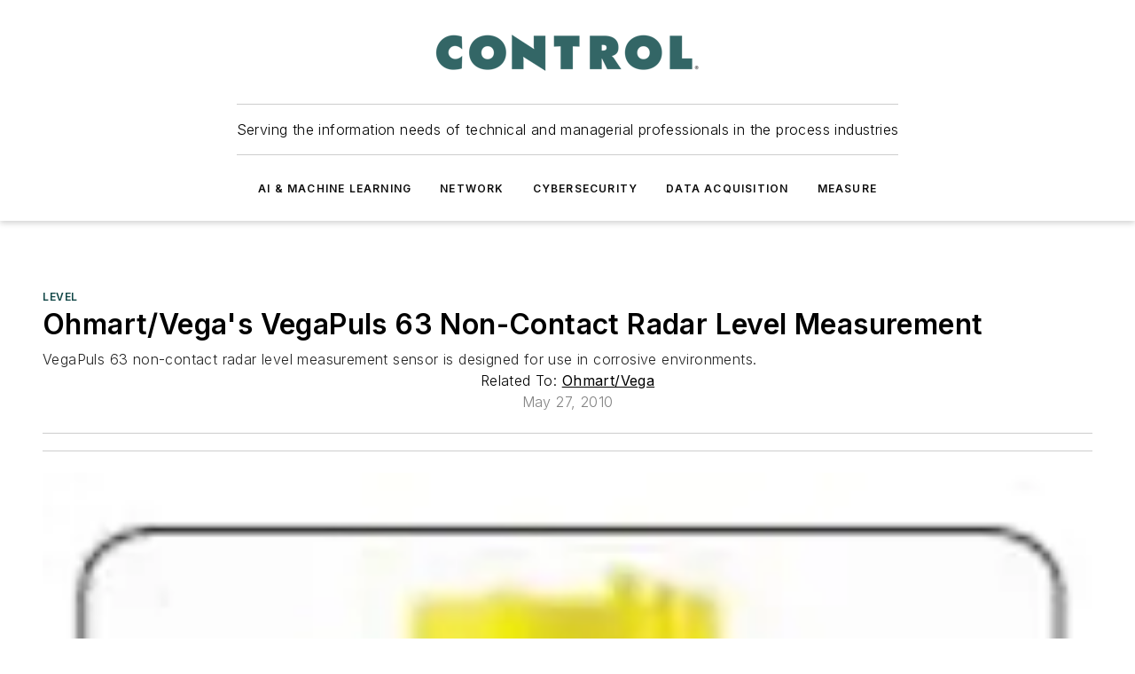

--- FILE ---
content_type: text/html;charset=utf-8
request_url: https://www.controlglobal.com/measure/level/product/11378448/ohmart-vega-radar-ohmart-vegas-vegapuls-63-non-contact-radar-level-measurement-control-global
body_size: 41509
content:
<!DOCTYPE html><html  lang="en"><head><meta charset="utf-8"><meta name="viewport" content="width=device-width, initial-scale=1, shrink-to-fit=no"><script type="text/javascript" src="/ruxitagentjs_ICA7NVfqrux_10327251022105625.js" data-dtconfig="rid=RID_-247077164|rpid=703965242|domain=controlglobal.com|reportUrl=/rb_bf25051xng|app=ea7c4b59f27d43eb|cuc=ll64881i|owasp=1|mel=100000|expw=1|featureHash=ICA7NVfqrux|dpvc=1|lastModification=1765214479370|tp=500,50,0|rdnt=1|uxrgce=1|srbbv=2|agentUri=/ruxitagentjs_ICA7NVfqrux_10327251022105625.js"></script><script type="importmap">{"imports":{"#entry":"/_nuxt/CxR92tmI.js"}}</script><title>Radar | Ohmart&#x2F;Vega&#x27;s VegaPuls 63 Non-Contact Radar Level Measurement | Control Global | Control Global</title><link href="https://fonts.gstatic.com" rel="preconnect"><link href="https://cdn.cookielaw.org" rel="preconnect"><link href="https://scorpia.graphql.aspire-ebm.com" rel="preconnect"><style type="text/css">
            :root {
              --spacing-unit: 6px;
--spacing: 48px;
--color-line: #CDCDCD;
--color-primary-main: #104646;
--color-primary-container: #165f5f;
--color-on-primary-container: #092727;
--color-secondary-main: #0B1414;
--color-secondary-container: #f5f5f5;
--color-on-secondary-container: #030505;
--color-black: #0d0d0d;
--color-white: #ffffff;
--color-grey: #b2c3ce;
--color-light-grey: #e0e0e0;
--primary-font-family: Inter;
--site-max-width: 1300px;
            }
          </style><style>@media (max-width:760px){.mobile-hidden{display:none!important}}.admin-layout a{color:#3867a6}.admin-layout .vs__dropdown-toggle{background:#fff;border:1px solid #9da4b0}.ebm-layout{overflow-anchor:none;width:100%}</style><style>@media (max-width:760px){.mobile-hidden[data-v-45fa8452]{display:none!important}}.admin-layout a[data-v-45fa8452]{color:#3867a6}.admin-layout .vs__dropdown-toggle[data-v-45fa8452]{background:#fff;border:1px solid #9da4b0}.ebm-page[data-v-45fa8452]{display:flex;flex-direction:column;font-family:Arial}.ebm-page .hasToolbar[data-v-45fa8452]{max-width:calc(100% - 49px)}.ebm-page__layout[data-v-45fa8452]{z-index:2}.ebm-page__layout[data-v-45fa8452],.ebm-page__page[data-v-45fa8452]{flex:1;pointer-events:none;position:relative}.ebm-page__page[data-v-45fa8452]{display:flex;flex-direction:column;z-index:1}.ebm-page__main[data-v-45fa8452]{flex:1;margin:auto;width:100%}.ebm-page__content[data-v-45fa8452]{padding:0;pointer-events:all}@media (min-width:600px){.ebm-page__content[data-v-45fa8452]{padding:"0 10px"}}.ebm-page__reskin-background[data-v-45fa8452]{background-position:top;background-repeat:no-repeat;background-size:cover;height:100%;left:0;overflow:hidden;position:fixed;top:0;width:100%;z-index:0}.ebm-page__reskin-ad[data-v-45fa8452]{padding:1.5rem 0;position:relative;text-align:center;z-index:1}.ebm-page__siteskin-ad[data-v-45fa8452]{margin-top:24px;pointer-events:all;position:fixed;transition:all 125ms;z-index:100}.ebm-page__siteskin-ad__left[data-v-45fa8452]{right:50%}@media (max-width:1636px){.ebm-page__siteskin-ad__left[data-v-45fa8452]{display:none}}.ebm-page__siteskin-ad__right[data-v-45fa8452]{left:50%}@media (max-width:1636px){.ebm-page__siteskin-ad__right[data-v-45fa8452]{display:none}}.ebm-page .ebm-page__primary[data-v-45fa8452]{margin-top:0}.ebm-page .page-content-wrapper[data-v-45fa8452]{margin:auto;width:100%}.ebm-page .load-more[data-v-45fa8452]{padding:10px 0;pointer-events:all;text-align:center;width:100%}.ebm-page .load-more[data-v-45fa8452]>*{margin:auto;padding:0 5px}.ebm-page .load-more .label[data-v-45fa8452]{display:flex;flex-direction:row}.ebm-page .load-more .label[data-v-45fa8452]>*{margin:0 5px}.ebm-page .footer[data-v-45fa8452]{position:relative}.ebm-page .ebm-page__primary[data-v-45fa8452]{margin-top:calc(var(--spacing)/2)}.ebm-page .ebm-page__content[data-v-45fa8452]{display:flex;flex-direction:column;gap:var(--spacing);margin:0!important}.ebm-page .ebm-page__content[data-v-45fa8452]>*{position:relative}.ebm-page .ebm-page__content[data-v-45fa8452]>:after{background-color:var(--color-line);bottom:auto;bottom:calc(var(--spacing)*-.5*1);content:"";height:1px;left:0;position:absolute;right:0}.ebm-page .ebm-page__content[data-v-45fa8452]>:last-child:after{display:none}.ebm-page .page-content-wrapper[data-v-45fa8452]{display:flex;flex-direction:column;gap:var(--spacing);max-width:var(--site-max-width);padding:0 calc(var(--spacing)/2)}@media (min-width:800px){.ebm-page .page-content-wrapper[data-v-45fa8452]{padding:0 var(--spacing)}}.ebm-page .page-content-wrapper[data-v-45fa8452]>*{position:relative}.ebm-page .page-content-wrapper[data-v-45fa8452]>:after{background-color:var(--color-line);bottom:auto;bottom:calc(var(--spacing)*-.5*1);content:"";height:1px;left:0;position:absolute;right:0}.ebm-page .page-content-wrapper[data-v-45fa8452]>:last-child:after{display:none}.ebm-page .load-more[data-v-45fa8452]{padding:0}.ebm-page .secondary-pages .page-content-wrapper[data-v-45fa8452],.ebm-page.full-width .page-content-wrapper[data-v-45fa8452]{max-width:100%!important;padding:0!important}.ebm-page .secondary-pages .ebm-page__primary[data-v-45fa8452],.ebm-page.full-width .ebm-page__primary[data-v-45fa8452]{margin-top:0!important}@media print{.ebm-page__page[data-v-45fa8452]{display:block}}</style><style>@media (max-width:760px){.mobile-hidden[data-v-06639cce]{display:none!important}}.admin-layout a[data-v-06639cce]{color:#3867a6}.admin-layout .vs__dropdown-toggle[data-v-06639cce]{background:#fff;border:1px solid #9da4b0}#header-leaderboard-ad[data-v-06639cce]{align-items:center;display:flex;justify-content:center;padding:1rem}</style><style>html{scroll-padding-top:calc(var(--header-height) + 16px)}</style><style>@media (max-width:760px){.mobile-hidden[data-v-b96d99b2]{display:none!important}}.admin-layout a[data-v-b96d99b2]{color:#3867a6}.admin-layout .vs__dropdown-toggle[data-v-b96d99b2]{background:#fff;border:1px solid #9da4b0}header[data-v-b96d99b2]{bottom:0;margin:auto;position:sticky;top:0;transition:top .5s cubic-bezier(.645,.045,.355,1);z-index:50}header .reskin-ad[data-v-b96d99b2]{padding:1.5rem 0;text-align:center}.navbar[data-v-b96d99b2]{background-color:#fff;box-shadow:0 3px 6px #00000029;left:0;opacity:1;padding-bottom:2rem;padding-top:2rem;right:0}.navbar .content[data-v-b96d99b2]{margin:auto;max-width:var(--site-max-width);padding:0 calc(var(--spacing)/2)}@media (min-width:800px){.navbar .content[data-v-b96d99b2]{padding:0 var(--spacing)}}.top-navbar[data-v-b96d99b2]{align-items:center;display:flex;justify-content:space-between}@media (max-width:900px){.logo[data-v-b96d99b2]{flex-grow:1}.logo img[data-v-b96d99b2]{max-width:180px}}@media (max-width:450px){.logo img[data-v-b96d99b2]{max-width:140px}}@media (max-width:370px){.logo img[data-v-b96d99b2]{max-width:120px}}@media (max-width:350px){.logo img[data-v-b96d99b2]{max-width:100px}}.bottom-navbar[data-v-b96d99b2]{max-height:100px;overflow:visible;transition:all .15s cubic-bezier(.86,0,.07,1)}.bottom-navbar.hidden[data-v-b96d99b2]{max-height:0;overflow:hidden;transform:scale(0)}.actions[data-v-b96d99b2]{align-items:center;-moz-column-gap:.5rem;column-gap:.5rem;display:flex;flex-basis:0;flex-grow:1}@media (max-width:900px){.actions[data-v-b96d99b2]{flex-basis:auto;flex-grow:0}}.actions.left[data-v-b96d99b2]{justify-content:left}.actions.right[data-v-b96d99b2]{-moz-column-gap:0;column-gap:0;justify-content:right}.actions .login-container[data-v-b96d99b2]{display:flex;gap:16px}@media (max-width:900px){.actions .login-container[data-v-b96d99b2]{gap:8px}}@media (max-width:450px){.actions .login-container[data-v-b96d99b2]{gap:4px}}@media (max-width:900px){.search-icon[data-v-b96d99b2]{display:none}}.cta[data-v-b96d99b2]{border-bottom:1px solid var(--color-line);border-top:1px solid var(--color-line);margin:1.5rem auto auto;width:-moz-fit-content;width:fit-content}@media (max-width:900px){.cta[data-v-b96d99b2]{display:none}}.sub-menu[data-v-b96d99b2]{align-items:center;display:flex;justify-content:center;list-style:none;margin-top:1.5rem;padding:0;white-space:nowrap}@media (max-width:1000px){.sub-menu[data-v-b96d99b2]{display:none}}.sub-menu-item[data-v-b96d99b2]{margin-left:1rem;margin-right:1rem}.menu-item[data-v-b96d99b2],.sub-menu-link[data-v-b96d99b2]{color:var(--color-black);font-size:.75rem;font-weight:600;letter-spacing:.1em;text-transform:uppercase}.popover-menu[data-v-b96d99b2]{align-items:flex-start;background-color:#fff;box-shadow:0 3px 6px #00000029;display:flex;flex-direction:column;justify-content:left;padding:1.5rem;text-align:left;width:200px}.popover-menu .menu-item[data-v-b96d99b2]{align-items:center;display:flex;margin-bottom:1rem}.popover-menu .menu-item .icon[data-v-b96d99b2]{margin-right:1rem}</style><style>@media (max-width:760px){.mobile-hidden{display:none!important}}.admin-layout a{color:#3867a6}.admin-layout .vs__dropdown-toggle{background:#fff;border:1px solid #9da4b0}.ebm-icon{cursor:pointer}.ebm-icon .tooltip-wrapper{display:block}.ebm-icon.disabled{cursor:not-allowed}.ebm-icon.arrowUp{margin-top:3px}.ebm-icon.arrowDown{margin-top:-5px;transform:rotate(180deg)}.ebm-icon.loading{animation-duration:2s;animation-iteration-count:infinite;animation-name:spin;animation-timing-function:linear}.ebm-icon.label{align-items:center;display:flex;flex-direction:column;font-size:.8em;justify-content:center;padding:0 5px}@keyframes spin{0%{transform:rotate(0)}to{transform:rotate(1turn)}}.ebm-icon .icon,.ebm-icon svg{display:block}</style><style>@media (max-width:760px){.mobile-hidden{display:none!important}}.admin-layout a{color:#3867a6}.admin-layout .vs__dropdown-toggle{background:#fff;border:1px solid #9da4b0}.ebm-mega-menu{background-color:var(--color-black);color:#fff;container-type:inline-size;display:none;height:100%;left:0;opacity:0;overflow:auto;position:fixed;text-align:center;top:0;transition-behavior:allow-discrete;transition-duration:.3s;transition-property:overlay display opacity;width:100%}.ebm-mega-menu.cms-user-logged-in{left:49px;width:calc(100% - 49px)}.ebm-mega-menu.open{display:block;opacity:1}@starting-style{.ebm-mega-menu.open{opacity:0}}@container (max-width: 750px){.ebm-mega-menu .mega-menu-header{display:flex}}.ebm-mega-menu .mega-menu-header .icon{margin-left:30px;margin-top:40px;width:24px}.ebm-mega-menu .mega-menu-header .logo{height:35px;max-width:100%}@container (min-width: 750px){.ebm-mega-menu .mega-menu-header .logo{height:50px;margin-bottom:30px}}@container (max-width: 750px){.ebm-mega-menu .mega-menu-header .logo{margin-top:20px}.ebm-mega-menu .mega-menu-header .logo img{height:auto;margin-left:5px;max-width:140px}}.ebm-mega-menu .mega-menu-container{margin:auto}@container (min-width: 750px){.ebm-mega-menu .mega-menu-container{max-width:850px;width:100%}}.ebm-mega-menu .mega-menu-container .search-field{padding-bottom:50px}@container (max-width: 900px){.ebm-mega-menu .mega-menu-container .search-field{margin-left:calc(var(--spacing)/2);margin-right:calc(var(--spacing)/2)}}.ebm-mega-menu .mega-menu-container .nav-links{display:grid;gap:calc(var(--spacing)/2);grid-template-columns:1fr;position:relative}.ebm-mega-menu .mega-menu-container .nav-links:after{background-color:var(--color-line);bottom:auto;bottom:calc(var(--spacing)*-.5*1);content:"";height:1px;left:0;position:absolute;right:0}.ebm-mega-menu .mega-menu-container .nav-links:last-child:after{display:none}@container (max-width: 900px){.ebm-mega-menu .mega-menu-container .nav-links{margin-left:calc(var(--spacing)/2);margin-right:calc(var(--spacing)/2)}}@container (min-width: 750px){.ebm-mega-menu .mega-menu-container .nav-links{gap:calc(var(--spacing)*2);grid-template-columns:1fr 1fr 1fr;padding-bottom:var(--spacing)}}.ebm-mega-menu .mega-menu-container .nav-links .section{display:flex;flex-direction:column;font-weight:400;list-style:none;text-align:center}@container (max-width: 750px){.ebm-mega-menu .mega-menu-container .nav-links .section{gap:5px;padding-top:30px;position:relative}.ebm-mega-menu .mega-menu-container .nav-links .section:after{background-color:var(--color-line);bottom:auto;bottom:calc(var(--spacing)*-.5*1);content:"";height:1px;left:0;position:absolute;right:0}.ebm-mega-menu .mega-menu-container .nav-links .section:last-child:after{display:none}.ebm-mega-menu .mega-menu-container .nav-links .section:first-child{padding-top:15px}}@container (min-width: 750px){.ebm-mega-menu .mega-menu-container .nav-links .section{border-bottom:none;font-size:1.25rem;gap:16px;position:relative;text-align:left}.ebm-mega-menu .mega-menu-container .nav-links .section:after{background-color:var(--color-line);bottom:0;content:"";height:100%;left:auto;position:absolute;right:calc(var(--spacing)*-.5*2);top:0;width:1px}.ebm-mega-menu .mega-menu-container .nav-links .section:last-child:after{display:none}}.ebm-mega-menu .mega-menu-container .nav-links .section a{color:#fff}.ebm-mega-menu .mega-menu-container .nav-links .section .title{font-size:.75rem;font-weight:400;text-transform:uppercase}.ebm-mega-menu .mega-menu-container .affiliate-links{display:flex;justify-content:center;margin-top:var(--spacing);padding:calc(var(--spacing)*.5);position:relative}.ebm-mega-menu .mega-menu-container .affiliate-links:after{background-color:var(--color-line);bottom:auto;bottom:calc(var(--spacing)*-.5*1);content:"";height:1px;left:0;position:absolute;right:0}.ebm-mega-menu .mega-menu-container .affiliate-links:last-child:after{display:none}.ebm-mega-menu .mega-menu-container .affiliate-links .ebm-affiliated-brands-direction{flex-direction:column;gap:calc(var(--spacing)*.5)}.ebm-mega-menu .mega-menu-container .social-links{align-items:center;display:flex;flex-direction:column;font-size:.75rem;justify-content:center;margin-top:var(--spacing);padding:calc(var(--spacing)*.5);text-transform:uppercase}.ebm-mega-menu .mega-menu-container .social-links .socials{gap:16px;margin:16px 16px 24px}</style><style>@media (max-width:760px){.mobile-hidden{display:none!important}}.admin-layout a{color:#3867a6}.admin-layout .vs__dropdown-toggle{background:#fff;border:1px solid #9da4b0}.ebm-search-field{container-type:inline-size;position:relative}.ebm-search-field .input{padding:10px 0;position:relative;width:100%}.ebm-search-field .input .icon{bottom:0;height:24px;margin:auto;position:absolute;right:.5rem;top:0}.ebm-search-field .input .clear-icon{bottom:0;height:24px;margin:auto;position:absolute;right:2.5rem;top:0}.ebm-search-field .input input{background-color:var(--c4e26338);border:1px solid var(--7798abdd);border-radius:5px;color:var(--0c12ecfc);font-size:1em;padding:1rem 8px 1rem 20px;width:100%}.ebm-search-field .sponsor-container{align-items:center;display:flex;font-size:.5rem;gap:5px;height:24px;margin:auto;position:absolute;right:10%;top:20%}@container (max-width: 750px){.ebm-search-field .sponsor-container{justify-content:flex-end;padding:10px 15px 0 0;position:static}}.ebm-search-field input[type=search]::-webkit-search-cancel-button,.ebm-search-field input[type=search]::-webkit-search-decoration{-webkit-appearance:none;appearance:none}</style><style>@media (max-width:760px){.mobile-hidden[data-v-3823c912]{display:none!important}}.admin-layout a[data-v-3823c912]{color:#3867a6}.admin-layout .vs__dropdown-toggle[data-v-3823c912]{background:#fff;border:1px solid #9da4b0}.ebm-affiliated-brands[data-v-3823c912]{display:flex;flex-direction:row;font-size:.75rem}.ebm-affiliated-brands__label[data-v-3823c912]{display:block;padding:0 calc(var(--spacing)/2)}.ebm-affiliated-brands__links[data-v-3823c912]{display:flex;flex-direction:row;flex-wrap:wrap;justify-content:center}.ebm-affiliated-brands__links>div[data-v-3823c912]{padding:0 calc(var(--spacing)/4)}.ebm-affiliated-brands__links>div a[data-v-3823c912]{color:var(--link-color);font-weight:600}</style><style>@media (max-width:760px){.mobile-hidden[data-v-8e92f456]{display:none!important}}.admin-layout a[data-v-8e92f456]{color:#3867a6}.admin-layout .vs__dropdown-toggle[data-v-8e92f456]{background:#fff;border:1px solid #9da4b0}.ebm-socials[data-v-8e92f456]{display:flex;flex-wrap:wrap}.ebm-socials__icon[data-v-8e92f456]{cursor:pointer;margin-right:7px;text-decoration:none}.ebm-socials .text[data-v-8e92f456]{height:0;overflow:hidden;text-indent:-9999px}</style><style>@media (max-width:760px){.mobile-hidden{display:none!important}}.admin-layout a{color:#3867a6}.admin-layout .vs__dropdown-toggle{background:#fff;border:1px solid #9da4b0}.ebm-ad-target__outer{display:flex;height:auto;justify-content:center;max-width:100%;width:100%}.ebm-ad-target__inner{align-items:center;display:flex}.ebm-ad-target img{max-width:100%}.ebm-ad-target iframe{box-shadow:0 .125rem .25rem #00000013}</style><style>@media (max-width:760px){.mobile-hidden[data-v-4c12f864]{display:none!important}}.admin-layout a[data-v-4c12f864]{color:#3867a6}.admin-layout .vs__dropdown-toggle[data-v-4c12f864]{background:#fff;border:1px solid #9da4b0}#sticky-bottom-ad[data-v-4c12f864]{align-items:center;background:#000000bf;display:flex;justify-content:center;left:0;padding:8px;position:fixed;right:0;z-index:999}#sticky-bottom-ad .close-button[data-v-4c12f864]{background:none;border:0;color:#fff;cursor:pointer;font-weight:900;margin:8px;position:absolute;right:0;top:0}.slide-up-enter[data-v-4c12f864],.slide-up-leave-to[data-v-4c12f864]{opacity:0;transform:translateY(200px)}.slide-up-enter-active[data-v-4c12f864]{transition:all .25s ease-out}.slide-up-leave-active[data-v-4c12f864]{transition:all .25s ease-in}</style><style>@media (max-width:760px){.mobile-hidden[data-v-0622f0e1]{display:none!important}}.admin-layout a[data-v-0622f0e1]{color:#3867a6}.admin-layout .vs__dropdown-toggle[data-v-0622f0e1]{background:#fff;border:1px solid #9da4b0}.grid[data-v-0622f0e1]{container-type:inline-size;margin:auto}.grid .grid-row[data-v-0622f0e1]{position:relative}.grid .grid-row[data-v-0622f0e1]:after{background-color:var(--color-line);bottom:auto;bottom:calc(var(--spacing)*-.5*1);content:"";height:1px;left:0;position:absolute;right:0}.grid .grid-row.hide-bottom-border[data-v-0622f0e1]:after,.grid .grid-row[data-v-0622f0e1]:last-child:after{display:none}@container (width >= 750px){.grid .grid-row.mobile-only[data-v-0622f0e1]{display:none}}@container (width < 750px){.grid .grid-row.exclude-mobile[data-v-0622f0e1]{display:none}}</style><style>@media (max-width:760px){.mobile-hidden[data-v-840eddae]{display:none!important}}.admin-layout a[data-v-840eddae]{color:#3867a6}.admin-layout .vs__dropdown-toggle[data-v-840eddae]{background:#fff;border:1px solid #9da4b0}.web-row[data-v-840eddae]{container-type:inline-size}.web-row .row[data-v-840eddae]{--col-size:calc(50% - var(--spacing)*1/2);display:grid;padding-bottom:0ver;padding-top:0;width:100%}@media (min-width:750px){.web-row .row[data-v-840eddae]{padding-left:0;padding-right:0}}@media (min-width:500px){.web-row .row.restricted[data-v-840eddae]{margin:auto;max-width:66%}}.web-row .row .column-wrapper[data-v-840eddae]{display:flex;order:0;width:100%}.web-row .row.largest_first.layout1_2 .column-wrapper[data-v-840eddae]:nth-child(2),.web-row .row.largest_first.layout1_2_1 .column-wrapper[data-v-840eddae]:nth-child(2),.web-row .row.largest_first.layout1_3 .column-wrapper[data-v-840eddae]:nth-child(2){order:-1}@container (min-width: 750px){.web-row .row.layout1_1[data-v-840eddae]{display:grid;grid-template-columns:minmax(0,1fr) minmax(0,1fr)}.web-row .row.layout1_1 .column-wrapper[data-v-840eddae]{position:relative}.web-row .row.layout1_1 .column-wrapper[data-v-840eddae]:after{background-color:var(--color-line);bottom:0;content:"";height:100%;left:auto;position:absolute;right:calc(var(--spacing)*-.5*1);top:0;width:1px}.web-row .row.layout1_1 .column-wrapper[data-v-840eddae]:last-child:after{display:none}.web-row .row.layout1_2[data-v-840eddae]{display:grid;grid-template-columns:minmax(0,var(--col-size)) minmax(0,var(--col-size))}.web-row .row.layout1_2 .column-wrapper[data-v-840eddae]{position:relative}.web-row .row.layout1_2 .column-wrapper[data-v-840eddae]:after{background-color:var(--color-line);bottom:0;content:"";height:100%;left:auto;position:absolute;right:calc(var(--spacing)*-.5*1);top:0;width:1px}.web-row .row.layout1_2 .column-wrapper[data-v-840eddae]:last-child:after{display:none}.web-row .row.layout1_2 .column-wrapper[data-v-840eddae]:nth-child(2){order:0!important}}@container (min-width: 1050px){.web-row .row.layout1_2[data-v-840eddae]{--col-size:calc(33.33333% - var(--spacing)*2/3);grid-template-columns:var(--col-size) calc(var(--col-size)*2 + var(--spacing))}}@container (min-width: 750px){.web-row .row.layout2_1[data-v-840eddae]{display:grid;grid-template-columns:minmax(0,var(--col-size)) minmax(0,var(--col-size))}.web-row .row.layout2_1 .column-wrapper[data-v-840eddae]{position:relative}.web-row .row.layout2_1 .column-wrapper[data-v-840eddae]:after{background-color:var(--color-line);bottom:0;content:"";height:100%;left:auto;position:absolute;right:calc(var(--spacing)*-.5*1);top:0;width:1px}.web-row .row.layout2_1 .column-wrapper[data-v-840eddae]:last-child:after{display:none}}@container (min-width: 1050px){.web-row .row.layout2_1[data-v-840eddae]{--col-size:calc(33.33333% - var(--spacing)*2/3);grid-template-columns:calc(var(--col-size)*2 + var(--spacing)) var(--col-size)}}@container (min-width: 1100px){.web-row .row.layout1_1_1[data-v-840eddae]{--col-size:calc(33.33333% - var(--spacing)*2/3);display:grid;grid-template-columns:minmax(0,var(--col-size)) minmax(0,var(--col-size)) minmax(0,var(--col-size))}.web-row .row.layout1_1_1 .column-wrapper[data-v-840eddae]{position:relative}.web-row .row.layout1_1_1 .column-wrapper[data-v-840eddae]:after{background-color:var(--color-line);bottom:0;content:"";height:100%;left:auto;position:absolute;right:calc(var(--spacing)*-.5*1);top:0;width:1px}.web-row .row.layout1_1_1 .column-wrapper[data-v-840eddae]:last-child:after{display:none}}</style><style>@media (max-width:760px){.mobile-hidden{display:none!important}}.admin-layout a{color:#3867a6}.admin-layout .vs__dropdown-toggle{background:#fff;border:1px solid #9da4b0}.web-grid-title{align-items:center;container-type:inline-size;font-family:var(--primary-font-family);margin-bottom:calc(var(--spacing)/2);max-width:100%;width:100%}.web-grid-title .title{display:flex;flex:1 0 auto;font-size:1.9rem;font-weight:600;gap:var(--spacing-unit);letter-spacing:-.01em;line-height:40px;max-width:100%;overflow:hidden;text-overflow:ellipsis}.web-grid-title .title .grid-title-image-icon{height:23px;margin-top:8px}.web-grid-title.has-link .title{max-width:calc(100% - 100px)}.web-grid-title .divider{background-color:var(--color-line);height:1px;width:100%}.web-grid-title .view-more{color:var(--color-primary-main);cursor:primary;flex:0 1 auto;font-size:.75rem;font-weight:600;letter-spacing:.05em;line-height:18px;text-transform:uppercase;white-space:nowrap}@container (max-width: 500px){.web-grid-title .view-more{display:none}}.web-grid-title.primary{display:flex;gap:5px}.web-grid-title.primary .topbar,.web-grid-title.secondary .divider,.web-grid-title.secondary .view-more{display:none}.web-grid-title.secondary .topbar{background-color:var(--color-primary-main);height:8px;margin-bottom:calc(var(--spacing)/3);width:80px}</style><style>@media (max-width:760px){.mobile-hidden[data-v-2e2a3563]{display:none!important}}.admin-layout a[data-v-2e2a3563]{color:#3867a6}.admin-layout .vs__dropdown-toggle[data-v-2e2a3563]{background:#fff;border:1px solid #9da4b0}.column[data-v-2e2a3563]{align-items:stretch;display:flex;flex-wrap:wrap;height:100%;position:relative}.column[data-v-2e2a3563],.column .standard-blocks[data-v-2e2a3563],.column .sticky-blocks[data-v-2e2a3563]{width:100%}.column.block-align-center[data-v-2e2a3563]{align-items:center;justify-content:center}.column.block-align-top[data-v-2e2a3563]{align-items:top;flex-direction:column}.column.block-align-sticky[data-v-2e2a3563]{align-items:start;display:block;justify-content:center}.column.block-align-equalize[data-v-2e2a3563]{align-items:stretch}.column .sticky-blocks.has-standard[data-v-2e2a3563]{margin-top:var(--spacing)}.column .block-wrapper[data-v-2e2a3563]{max-width:100%;position:relative}.column .block-wrapper[data-v-2e2a3563]:after{background-color:var(--color-line);bottom:auto;bottom:calc(var(--spacing)*-.5*1);content:"";height:1px;left:0;position:absolute;right:0}.column .block-wrapper.hide-bottom-border[data-v-2e2a3563]:after,.column .block-wrapper[data-v-2e2a3563]:last-child:after,.column .standard-blocks:not(.has-sticky) .block-wrapper[data-v-2e2a3563]:last-child:after,.column .sticky-blocks .block-wrapper[data-v-2e2a3563]:last-child:after{display:none}@media print{.column[data-v-2e2a3563]{height:auto}}</style><style>@media (max-width:760px){.mobile-hidden[data-v-a4efc542]{display:none!important}}.admin-layout a[data-v-a4efc542]{color:#3867a6}.admin-layout .vs__dropdown-toggle[data-v-a4efc542]{background:#fff;border:1px solid #9da4b0}.block[data-v-a4efc542]{display:flex;flex-direction:column;overflow:visible;width:100%}.block .block-title[data-v-a4efc542]{margin-bottom:calc(var(--spacing)/2)}.block .above-cta[data-v-a4efc542]{height:100%}.block .title[data-v-a4efc542]{font-size:1rem;line-height:1rem;text-transform:uppercase}.block .title a[data-v-a4efc542]{color:inherit;text-decoration:none}.block .title a[data-v-a4efc542]:hover{text-decoration:underline}.block .title template[data-v-a4efc542]{display:inline-block}.block .content[data-v-a4efc542]{display:flex;width:100%}.block .cta[data-v-a4efc542]{align-items:center;display:flex;flex-direction:column;font-size:1rem;gap:calc(var(--spacing)/2);justify-content:space-between}@container (width > 500px){.block .cta[data-v-a4efc542]{flex-direction:row}}</style><style>@media (max-width:760px){.mobile-hidden[data-v-3dec0756]{display:none!important}}.admin-layout a[data-v-3dec0756]{color:#3867a6}.admin-layout .vs__dropdown-toggle[data-v-3dec0756]{background:#fff;border:1px solid #9da4b0}.ebm-button-wrapper[data-v-3dec0756]{display:inline-block}.ebm-button-wrapper .ebm-button[data-v-3dec0756]{border:1px solid;border-radius:.1rem;cursor:pointer;display:block;font-weight:600;outline:none;text-transform:uppercase;width:100%}.ebm-button-wrapper .ebm-button .content[data-v-3dec0756]{align-items:center;display:flex;gap:var(--spacing-unit);justify-content:center}.ebm-button-wrapper .ebm-button .content.icon-right[data-v-3dec0756]{flex-direction:row-reverse}.ebm-button-wrapper .ebm-button[data-v-3dec0756]:focus,.ebm-button-wrapper .ebm-button[data-v-3dec0756]:hover{box-shadow:0 0 .1rem #3e5d8580;filter:contrast(125%)}.ebm-button-wrapper .ebm-button[data-v-3dec0756]:active{box-shadow:0 0 .3rem #1c417280}.ebm-button-wrapper .ebm-button[data-v-3dec0756]:active:after{height:200px;width:200px}.ebm-button-wrapper .ebm-button--small[data-v-3dec0756]{font-size:.75rem;padding:.2rem .4rem}.ebm-button-wrapper .ebm-button--medium[data-v-3dec0756]{font-size:.75rem;padding:.3rem .6rem}.ebm-button-wrapper .ebm-button--large[data-v-3dec0756]{font-size:.75rem;line-height:1.25rem;padding:.5rem 1rem}@media (max-width:450px){.ebm-button-wrapper .ebm-button--large[data-v-3dec0756]{padding:.5rem}}.ebm-button-wrapper .ebm-button--fullWidth[data-v-3dec0756]{font-size:1.15rem;margin:0 auto;padding:.5rem 1rem;width:100%}.ebm-button-wrapper.primary .ebm-button[data-v-3dec0756],.ebm-button-wrapper.solid .ebm-button[data-v-3dec0756]{background-color:var(--button-accent-color);border-color:var(--button-accent-color);color:var(--button-text-color)}.ebm-button-wrapper.primary .ebm-button[data-v-3dec0756]:hover,.ebm-button-wrapper.solid .ebm-button[data-v-3dec0756]:hover{text-decoration:underline}.ebm-button-wrapper.hollow .ebm-button[data-v-3dec0756]{background-color:transparent;background-color:#fff;border:1px solid var(--button-accent-color);color:var(--button-accent-color)}.ebm-button-wrapper.hollow .ebm-button[data-v-3dec0756]:hover{text-decoration:underline}.ebm-button-wrapper.borderless .ebm-button[data-v-3dec0756]{background-color:transparent;border-color:transparent;color:var(--button-accent-color)}.ebm-button-wrapper.borderless .ebm-button[data-v-3dec0756]:hover{background-color:var(--button-accent-color);color:#fff;text-decoration:underline}.ebm-button-wrapper .ebm-button[data-v-3dec0756]{transition:all .15s ease-in-out}</style><style>@media (max-width:760px){.mobile-hidden{display:none!important}}.admin-layout a{color:#3867a6}.admin-layout .vs__dropdown-toggle{background:#fff;border:1px solid #9da4b0}.web-footer-new{display:flex;font-size:1rem;font-weight:400;justify-content:center;padding-bottom:calc(var(--spacing)/2);pointer-events:all;width:100%}.web-footer-new a{color:var(--link-color)}.web-footer-new .container{display:flex;justify-content:center;width:100%}.web-footer-new .container .container-wrapper{display:flex;flex-direction:column;gap:var(--spacing);width:100%}@media (min-width:800px){.web-footer-new .container{flex-direction:row}}.web-footer-new .container .row{position:relative;width:100%}.web-footer-new .container .row:after{background-color:var(--color-line);bottom:auto;bottom:calc(var(--spacing)*-.5*1);content:"";height:1px;left:0;position:absolute;right:0}.web-footer-new .container .row:last-child:after{display:none}.web-footer-new .container .row.full-width{justify-items:center}.web-footer-new .container .column-wrapper{display:grid;gap:var(--spacing);grid-template-columns:1fr}.web-footer-new .container .column-wrapper.full-width{max-width:var(--site-max-width)!important;padding:0 calc(var(--spacing)*1.5);width:100%}.web-footer-new .container .column-wrapper .col{align-items:center;display:flex;flex-direction:column;gap:calc(var(--spacing)/4);justify-content:center;margin:0 auto;max-width:80%;position:relative;text-align:center}.web-footer-new .container .column-wrapper .col:after{background-color:var(--color-line);bottom:auto;bottom:calc(var(--spacing)*-.5*1);content:"";height:1px;left:0;position:absolute;right:0}.web-footer-new .container .column-wrapper .col:last-child:after{display:none}.web-footer-new .container .column-wrapper .col.valign-middle{align-self:center}@media (min-width:800px){.web-footer-new .container .column-wrapper{align-items:start;gap:var(--spacing)}.web-footer-new .container .column-wrapper.cols1_1_1{grid-template-columns:1fr 1fr 1fr}.web-footer-new .container .column-wrapper.cols1_1{grid-template-columns:1fr 1fr}.web-footer-new .container .column-wrapper .col{align-items:start;max-width:100%;position:relative;text-align:left}.web-footer-new .container .column-wrapper .col:after{background-color:var(--color-line);bottom:0;content:"";height:100%;left:auto;position:absolute;right:calc(var(--spacing)*-.5*1);top:0;width:1px}.web-footer-new .container .column-wrapper .col:last-child:after{display:none}}.web-footer-new .corporatelogo{align-self:center;filter:brightness(0);height:auto;margin-right:var(--spacing-unit);width:100px}.web-footer-new .menu-copyright{align-items:center;display:flex;flex-direction:column;gap:calc(var(--spacing)/2)}.web-footer-new .menu-copyright.full-width{max-width:var(--site-max-width);padding:0 calc(var(--spacing)*1.5);width:100%}.web-footer-new .menu-copyright .links{display:flex;font-size:.75rem;gap:calc(var(--spacing)/4);list-style:none;margin:0;padding:0}.web-footer-new .menu-copyright .copyright{display:flex;flex-direction:row;flex-wrap:wrap;font-size:.8em;justify-content:center}@media (min-width:800px){.web-footer-new .menu-copyright{flex-direction:row;justify-content:space-between}}.web-footer-new .blocktitle{color:#000;font-size:1.1rem;font-weight:600;width:100%}.web-footer-new .web-affiliated-brands-direction{flex-direction:column}@media (min-width:800px){.web-footer-new .web-affiliated-brands-direction{flex-direction:row}}</style><style>@media (max-width:760px){.mobile-hidden{display:none!important}}.admin-layout a{color:#3867a6}.admin-layout .vs__dropdown-toggle{background:#fff;border:1px solid #9da4b0}.ebm-web-subscribe-wrapper{display:flex;flex-direction:column;height:100%;overflow:auto}.ebm-web-subscribe-content{height:100%;overflow:auto;padding:calc(var(--spacing)*.5) var(--spacing)}@container (max-width: 750px){.ebm-web-subscribe-content{padding-bottom:100%}}.ebm-web-subscribe-content .web-subscribe-header .web-subscribe-title{align-items:center;display:flex;gap:var(--spacing);justify-content:space-between;line-height:normal}.ebm-web-subscribe-content .web-subscribe-header .web-subscribe-title .close-button{align-items:center;cursor:pointer;display:flex;font-size:.75rem;font-weight:600;text-transform:uppercase}.ebm-web-subscribe-content .web-subscribe-header .web-subscribe-subtext{padding-bottom:var(--spacing)}.ebm-web-subscribe-content .web-subscribe-header .newsletter-items{display:grid;gap:10px;grid-template-columns:1fr 1fr}@container (max-width: 750px){.ebm-web-subscribe-content .web-subscribe-header .newsletter-items{grid-template-columns:1fr}}.ebm-web-subscribe-content .web-subscribe-header .newsletter-items .newsletter-item{border:1px solid var(--color-line);display:flex;flex-direction:row;flex-direction:column;gap:1rem;padding:1rem}.ebm-web-subscribe-content .web-subscribe-header .newsletter-items .newsletter-item .newsletter-title{display:flex;font-size:1.25rem;font-weight:600;justify-content:space-between;letter-spacing:-.01em;line-height:25px}.ebm-web-subscribe-content .web-subscribe-header .newsletter-items .newsletter-item .newsletter-description{font-size:1rem;font-weight:400;letter-spacing:.0125em;line-height:24px}.web-subscribe-footer{background-color:#fff;box-shadow:0 4px 16px #00000040;width:100%}.web-subscribe-footer .subscribe-footer-wrapper{padding:var(--spacing)!important}.web-subscribe-footer .subscribe-footer-wrapper .user-info-container{align-items:center;display:flex;justify-content:space-between;padding-bottom:calc(var(--spacing)*.5)}.web-subscribe-footer .subscribe-footer-wrapper .user-info-container .nl-user-info{align-items:center;display:flex;gap:10px}.web-subscribe-footer .subscribe-footer-wrapper .subscribe-login-container .nl-selected{font-size:1.25rem;font-weight:600;margin-bottom:10px}.web-subscribe-footer .subscribe-footer-wrapper .subscribe-login-container .form-fields-setup{display:flex;gap:calc(var(--spacing)*.125);padding-top:calc(var(--spacing)*.5)}@container (max-width: 1050px){.web-subscribe-footer .subscribe-footer-wrapper .subscribe-login-container .form-fields-setup{display:block}}.web-subscribe-footer .subscribe-footer-wrapper .subscribe-login-container .form-fields-setup .web-form-fields{z-index:100}.web-subscribe-footer .subscribe-footer-wrapper .subscribe-login-container .form-fields-setup .web-form-fields .field-label{font-size:.75rem}.web-subscribe-footer .subscribe-footer-wrapper .subscribe-login-container .form-fields-setup .form{display:flex;gap:calc(var(--spacing)*.125)}@container (max-width: 750px){.web-subscribe-footer .subscribe-footer-wrapper .subscribe-login-container .form-fields-setup .form{flex-direction:column;padding-bottom:calc(var(--spacing)*.5)}}.web-subscribe-footer .subscribe-footer-wrapper .subscribe-login-container .form-fields-setup .form .vs__dropdown-menu{max-height:8rem}@container (max-width: 750px){.web-subscribe-footer .subscribe-footer-wrapper .subscribe-login-container .form-fields-setup .form .vs__dropdown-menu{max-height:4rem}}.web-subscribe-footer .subscribe-footer-wrapper .subscribe-login-container .form-fields-setup .subscribe-button{margin-top:calc(var(--spacing)*.5);width:20%}@container (max-width: 1050px){.web-subscribe-footer .subscribe-footer-wrapper .subscribe-login-container .form-fields-setup .subscribe-button{width:100%}}.web-subscribe-footer .subscribe-footer-wrapper .subscribe-login-container .form-fields-setup .subscribe-button .ebm-button{height:3rem}.web-subscribe-footer .subscribe-footer-wrapper .subscribe-login-container .compliance-field{font-size:.75rem;line-height:18px;z-index:-1}.web-subscribe-footer .subscribe-footer-wrapper a{color:#000;text-decoration:underline}.web-subscribe-footer .subscribe-footer-wrapper .subscribe-consent{font-size:.75rem;letter-spacing:.025em;line-height:18px;padding:5px 0}.web-subscribe-footer .subscribe-footer-wrapper .account-check{padding-top:calc(var(--spacing)*.25)}</style><style>@media (max-width:760px){.mobile-hidden{display:none!important}}.admin-layout a{color:#3867a6}.admin-layout .vs__dropdown-toggle{background:#fff;border:1px solid #9da4b0}.ebm-web-pane{container-type:inline-size;height:100%;pointer-events:all;position:fixed;right:0;top:0;width:100%;z-index:100}.ebm-web-pane.hidden{pointer-events:none}.ebm-web-pane.hidden .web-pane-mask{opacity:0}.ebm-web-pane.hidden .contents{max-width:0}.ebm-web-pane .web-pane-mask{background-color:#000;display:table;height:100%;opacity:.8;padding:16px;transition:all .3s ease;width:100%}.ebm-web-pane .contents{background-color:#fff;bottom:0;max-width:1072px;position:absolute;right:0;top:0;transition:all .3s ease;width:100%}.ebm-web-pane .contents.cms-user-logged-in{width:calc(100% - 49px)}.ebm-web-pane .contents .close-icon{cursor:pointer;display:flex;justify-content:flex-end;margin:10px}</style><style>@media (max-width:760px){.mobile-hidden{display:none!important}}.admin-layout a{color:#3867a6}.admin-layout .vs__dropdown-toggle{background:#fff;border:1px solid #9da4b0}.gam-slot-builder{min-width:300px;width:100%}.gam-slot-builder iframe{max-width:100%;overflow:hidden}</style><style>@media (max-width:760px){.mobile-hidden{display:none!important}}.admin-layout a{color:#3867a6}.admin-layout .vs__dropdown-toggle{background:#fff;border:1px solid #9da4b0}.web-content-title-new{display:flex;flex-direction:column;gap:calc(var(--spacing));width:100%}.web-content-title-new>*{position:relative}.web-content-title-new>:after{background-color:var(--color-line);bottom:auto;bottom:calc(var(--spacing)*-.5*1);content:"";height:1px;left:0;position:absolute;right:0}.web-content-title-new>:last-child:after{display:none}.web-content-title-new .above-line{container-type:inline-size;display:flex;flex-direction:column;gap:calc(var(--spacing)/2)}.web-content-title-new .above-line .section-wrapper{display:flex;gap:calc(var(--spacing)/4)}.web-content-title-new .above-line .section-wrapper.center{margin-left:auto;margin-right:auto}.web-content-title-new .above-line .sponsored-label{color:var(--color-primary-main);font-size:.75rem;font-weight:600;letter-spacing:.05rem;text-transform:uppercase}.web-content-title-new .above-line .section{font-size:.75rem;font-weight:600;letter-spacing:.05em;text-transform:uppercase}.web-content-title-new .above-line .event-info{display:flex;flex-direction:column;font-size:.9rem;gap:calc(var(--spacing)/2)}.web-content-title-new .above-line .event-info .column{display:flex;flex-direction:column;font-size:.9rem;gap:calc(var(--spacing)/4);width:100%}.web-content-title-new .above-line .event-info .column .content{display:flex;gap:calc(var(--spacing)/4)}.web-content-title-new .above-line .event-info .column label{flex:0 0 80px;font-weight:600}.web-content-title-new .above-line .event-info>*{position:relative}.web-content-title-new .above-line .event-info>:after{background-color:var(--color-line);bottom:0;content:"";height:100%;left:auto;position:absolute;right:calc(var(--spacing)*-.5*1);top:0;width:1px}.web-content-title-new .above-line .event-info>:last-child:after{display:none}@container (min-width: 600px){.web-content-title-new .above-line .event-info{align-items:center;flex-direction:row;gap:calc(var(--spacing))}.web-content-title-new .above-line .event-info>*{position:relative}.web-content-title-new .above-line .event-info>:after{background-color:var(--color-line);bottom:0;content:"";height:100%;left:auto;position:absolute;right:calc(var(--spacing)*-.5*1);top:0;width:1px}.web-content-title-new .above-line .event-info>:last-child:after{display:none}.web-content-title-new .above-line .event-info .event-location{display:block}}.web-content-title-new .above-line .title-text{font-size:2rem;line-height:1.2}@container (width > 500px){.web-content-title-new .above-line .title-text{font-size:2.75rem}}.web-content-title-new .above-line .author-row{align-items:center;display:flex;flex-direction:column;gap:calc(var(--spacing)/3);justify-content:center}.web-content-title-new .above-line .author-row .all-authors{display:flex;gap:calc(var(--spacing)/3)}.web-content-title-new .above-line .author-row .date-read-time{align-items:center;display:flex;gap:calc(var(--spacing)/3)}.web-content-title-new .above-line .author-row .dot{align-items:center;grid-area:dot}.web-content-title-new .above-line .author-row .dot:after{background-color:#000;content:"";display:block;height:4px;width:4px}.web-content-title-new .above-line .author-row .dot.first{display:none}.web-content-title-new .above-line .author-row .date{grid-area:date}.web-content-title-new .above-line .author-row .read-time{grid-area:read-time}.web-content-title-new .above-line .author-row .date,.web-content-title-new .above-line .author-row .duration,.web-content-title-new .above-line .author-row .read-time{color:#000;opacity:.5}@container (width > 500px){.web-content-title-new .above-line .author-row{flex-direction:row}.web-content-title-new .above-line .author-row .dot.first{display:block}}@container (width > 700px){.web-content-title-new .above-line .author-row{justify-content:flex-start}}.web-content-title-new .above-line .teaser-text{color:#222;font-size:16px;padding-top:8px}@container (width > 500px){.web-content-title-new .above-line .teaser-text{font-size:17px}}@container (width > 700px){.web-content-title-new .above-line .teaser-text{font-size:18px}}@container (width > 1000px){.web-content-title-new .above-line .teaser-text{font-size:19px}}.web-content-title-new .above-line .podcast-series{align-items:center;color:var(--color-primary-main);display:flex;font-size:.85rem;font-weight:500;gap:6px;text-transform:uppercase}.web-content-title-new .below-line{align-items:center;display:flex;justify-content:space-between;width:100%}.web-content-title-new .below-line .print-favorite{display:flex;gap:calc(var(--spacing)/3);justify-content:flex-end}.web-content-title-new .image-wrapper{flex:1 0 auto;width:100%}.web-content-title-new .comment-count{align-items:center;cursor:pointer;display:flex;padding-left:8px}.web-content-title-new .comment-count .viafoura{align-items:center;background-color:transparent!important;display:flex;font-size:16px;font-weight:inherit;padding-left:4px}.web-content-title-new .event-location p{margin:0}.web-content-title-new .highlights h2{margin-bottom:24px}.web-content-title-new .highlights .text{font-size:18px}.web-content-title-new .highlights .text li{margin-bottom:16px}.web-content-title-new .highlights .text li:last-child{margin-bottom:0}.web-content-title-new .author-contributor,.web-content-title-new .company-link{color:#000;display:flex;flex-wrap:wrap}.web-content-title-new .author-contributor a,.web-content-title-new .company-link a{color:inherit!important;font-size:1rem;text-decoration:underline}.web-content-title-new .author-contributor .author{display:flex}.web-content-title-new.center{text-align:center}.web-content-title-new.center .breadcrumb{display:flex;justify-content:center}.web-content-title-new.center .author-row{justify-content:center}</style><style>@media (max-width:760px){.mobile-hidden[data-v-e69042fe]{display:none!important}}.admin-layout a[data-v-e69042fe]{color:#3867a6}.admin-layout .vs__dropdown-toggle[data-v-e69042fe]{background:#fff;border:1px solid #9da4b0}.ebm-share-list[data-v-e69042fe]{display:flex;gap:calc(var(--spacing)/3);list-style:none;overflow:hidden;padding:0;transition:.3s;width:100%}.ebm-share-list li[data-v-e69042fe]{margin:0;padding:0}.ebm-share-item[data-v-e69042fe]{border-radius:4px;cursor:pointer;margin:2px}</style><style>@media (max-width:760px){.mobile-hidden{display:none!important}}.admin-layout a{color:#3867a6}.admin-layout .vs__dropdown-toggle{background:#fff;border:1px solid #9da4b0}.ebm-content-teaser-image .view-gallery-btn{margin-top:8px}.ebm-content-teaser-image__link{cursor:pointer}.ebm-content-teaser-image__small{cursor:zoom-in}.ebm-content-teaser-image__large{align-items:center;background-color:#000c;cursor:zoom-out;display:flex;height:100%;left:0;padding:0 50px;position:fixed;top:0;transition:.3s;width:100%;z-index:50001}.ebm-content-teaser-image__large .large-image-wrapper{display:grid;height:90%;max-height:90vh}.ebm-content-teaser-image__large .large-image-wrapper>div{background-color:#fff;margin:auto;max-height:calc(90vh - 45px);max-width:100%;position:relative;text-align:center}.ebm-content-teaser-image__large .large-image-wrapper>div img{border:5px solid #fff;border-bottom:none;margin:auto auto -5px;max-height:calc(90vh - 45px);max-width:100%}.ebm-content-teaser-image__large .large-image-wrapper>div .caption{background-color:#fff;border:5px solid #fff;font-size:.85em;max-width:100%;padding:5px;text-align:center;width:100%}.ebm-content-teaser-image__large .large-image-wrapper>div .credit{position:absolute;right:10px;top:10px}.ebm-content-teaser-image__large .arrow-icon{background-color:transparent;height:36px;width:36px}.ebm-content-teaser-image .thumbnails{align-items:center;display:flex;flex-wrap:wrap;gap:20px;justify-content:center;padding:10px}.ebm-content-teaser-image .thumbnails .thumbnail{border:1px solid transparent;cursor:pointer;max-width:200px;min-width:100px}.ebm-content-teaser-image .thumbnails .thumbnail:hover{border:1px solid #000}</style><style>@media (max-width:760px){.mobile-hidden{display:none!important}}.admin-layout a{color:#3867a6}.admin-layout .vs__dropdown-toggle{background:#fff;border:1px solid #9da4b0}.web-image{max-width:100%;width:100%}.web-image .ebm-image-wrapper{margin:0;max-width:100%;position:relative;width:100%}.web-image .ebm-image-wrapper .ebm-image{display:block;max-width:100%;width:100%}.web-image .ebm-image-wrapper .ebm-image:not(.native) img{width:100%}.web-image .ebm-image-wrapper .ebm-image img{display:block;height:auto;margin:auto;max-width:100%}.web-image .ebm-image.video-type:after{background-image:url([data-uri]);background-size:contain;content:"";filter:brightness(0) invert(1) drop-shadow(2px 2px 2px rgba(0,0,0,.5));height:50px;left:50%;opacity:.6;position:absolute;top:50%;transform:translate(-50%,-50%);width:50px}.web-image .ebm-icon-wrapper{background-color:#0000004d;border-radius:4px;z-index:3}.web-image .ebm-icon{color:inherit;margin:1px 2px}.web-image .ebm-image-caption{font-size:.85rem;line-height:1.5;margin:auto}.web-image .ebm-image-caption p:first-child{margin-top:0}.web-image .ebm-image-caption p:last-child{margin-bottom:0}</style><style>@media (max-width:760px){.mobile-hidden{display:none!important}}.admin-layout a{color:#3867a6}.admin-layout .vs__dropdown-toggle{background:#fff;border:1px solid #9da4b0}.body-block{flex:"1";max-width:100%;width:100%}.body-block .body-content{display:flex;flex-direction:column;gap:calc(var(--spacing)/2);width:100%}.body-block .gate{background:var(--color-secondary-container);border:1px solid var(--color-line);padding:calc(var(--spacing)/2)}.body-block .below-body{border-top:1px solid var(--color-line)}.body-block .below-body .contributors{display:flex;gap:4px;padding-top:calc(var(--spacing)/4)}.body-block .below-body .contributors .contributor{display:flex}.body-block .below-body .ai-attribution{font-size:14px;padding-top:calc(var(--spacing)/4)}.body-block .podcast-player{background-color:var(--color-secondary-container);border:1px solid var(--color-line);border-radius:4px;margin-left:auto!important;margin-right:auto!important;text-align:center;width:100%}.body-block .podcast-player iframe{border:0;width:100%}.body-block .podcast-player .buttons{display:flex;justify-content:center}</style><style>@media (max-width:760px){.mobile-hidden{display:none!important}}.admin-layout a{color:#3867a6}.admin-layout .vs__dropdown-toggle{background:#fff;border:1px solid #9da4b0}.web-body-blocks{--margin:calc(var(--spacing)/2);display:flex;flex-direction:column;gap:15px;max-width:100%;width:100%}.web-body-blocks a{text-decoration:underline}.web-body-blocks .block{container-type:inline-size;font-family:var(--secondary-font);max-width:100%;width:100%}.web-body-blocks .block a{color:var(--link-color)}.web-body-blocks .block .block-title{margin-bottom:calc(var(--spacing)/2)}.web-body-blocks .text{color:inherit;letter-spacing:inherit;margin:auto;max-width:100%}.web-body-blocks img{max-width:100%}.web-body-blocks .iframe{border:0;margin-left:auto!important;margin-right:auto!important;width:100%}.web-body-blocks .facebook .embed,.web-body-blocks .instagram .embed,.web-body-blocks .twitter .embed{max-width:500px}.web-body-blocks .bc-reco-wrapper{padding:calc(var(--spacing)/2)}.web-body-blocks .bc-reco-wrapper .bc-heading{border-bottom:1px solid var(--color-grey);margin-top:0;padding-bottom:calc(var(--spacing)/2);padding-top:0}.web-body-blocks .embed{margin:auto;width:100%}@container (width > 550px){.web-body-blocks .embed.above,.web-body-blocks .embed.below,.web-body-blocks .embed.center,.web-body-blocks .embed.left,.web-body-blocks .embed.right{max-width:calc(50% - var(--margin))}.web-body-blocks .embed.above.small,.web-body-blocks .embed.below.small,.web-body-blocks .embed.center.small,.web-body-blocks .embed.left.small,.web-body-blocks .embed.right.small{max-width:calc(33% - var(--margin))}.web-body-blocks .embed.above.large,.web-body-blocks .embed.below.large,.web-body-blocks .embed.center.large,.web-body-blocks .embed.left.large,.web-body-blocks .embed.right.large{max-width:calc(66% - var(--margin))}.web-body-blocks .embed.above{margin-bottom:var(--margin)}.web-body-blocks .embed.below{margin-top:var(--margin)}.web-body-blocks .embed.left{float:left;margin-right:var(--margin)}.web-body-blocks .embed.right{float:right;margin-left:var(--margin)}}.web-body-blocks .embed.center{clear:both}.web-body-blocks .embed.native{max-width:auto;width:auto}.web-body-blocks .embed.fullWidth{max-width:100%;width:100%}.web-body-blocks .video{margin-top:15px}</style><style>@media (max-width:760px){.mobile-hidden{display:none!important}}.admin-layout a{color:#3867a6}.admin-layout .vs__dropdown-toggle{background:#fff;border:1px solid #9da4b0}.web-html{letter-spacing:inherit;margin:auto;max-width:100%}.web-html .html p:first-child{margin-top:0}.web-html h1,.web-html h2,.web-html h3,.web-html h4,.web-html h5,.web-html h6{margin:revert}.web-html .embedded-image{max-width:40%;width:100%}.web-html .embedded-image img{width:100%}.web-html .left{margin:0 auto 0 0}.web-html .left-wrap{clear:both;float:left;margin:0 1rem 1rem 0}.web-html .right{margin:0 0 0 auto}.web-html .right-wrap{clear:both;float:right;margin:0 0 1rem 1rem}.web-html pre{background-color:#f5f5f5d9;font-family:Courier New,Courier,monospace;padding:4px 8px}.web-html .preview-overlay{background:linear-gradient(180deg,#fff0,#fff);height:125px;margin-bottom:-25px;margin-top:-125px;position:relative;width:100%}.web-html blockquote{background-color:#f8f9fa;border-left:8px solid #dee2e6;line-height:1.5;overflow:hidden;padding:1.5rem}.web-html .pullquote{color:#7c7b7b;float:right;font-size:1.3em;margin:6px 0 6px 12px;max-width:50%;padding:12px 0 12px 12px;position:relative;width:50%}.web-html p:last-of-type{margin-bottom:0}.web-html a{cursor:pointer}</style><style>@media (max-width:760px){.mobile-hidden{display:none!important}}.admin-layout a{color:#3867a6}.admin-layout .vs__dropdown-toggle{background:#fff;border:1px solid #9da4b0}.ebm-ad__embed{clear:both}.ebm-ad__embed>div{border-bottom:1px solid #e0e0e0!important;border-top:1px solid #e0e0e0!important;display:block!important;height:inherit!important;padding:5px 0;text-align:center;width:inherit!important;z-index:1}.ebm-ad__embed>div:before{color:#aaa;content:"ADVERTISEMENT";display:block;font:400 10px/10px Arial,Helvetica,sans-serif}.ebm-ad__embed img{max-width:100%}.ebm-ad__embed iframe{box-shadow:0 .125rem .25rem #00000013;margin:3px 0 10px}</style><style>@media (max-width:760px){.mobile-hidden{display:none!important}}.admin-layout a{color:#3867a6}.admin-layout .vs__dropdown-toggle{background:#fff;border:1px solid #9da4b0}.omeda-injection-block{width:100%}.omeda-injection-block .contents>*{container-type:inline-size;display:flex;flex-direction:column;gap:var(--spacing);gap:calc(var(--spacing)/3);position:relative;text-align:center;width:100%}.omeda-injection-block .contents>:after{background-color:var(--color-line);bottom:auto;bottom:calc(var(--spacing)*-.5*1);content:"";height:1px;left:0;position:absolute;right:0}.omeda-injection-block .contents>:last-child:after{display:none}.omeda-injection-block .contents>* .subheading{color:var(--color-primary-main);font-size:.9rem;text-align:center}.omeda-injection-block .contents>* .heading{font-size:1.5rem;text-align:center}.omeda-injection-block .contents>* img{display:block;height:auto;max-width:100%!important}.omeda-injection-block .contents>* .logo{margin:auto;max-width:60%!important}.omeda-injection-block .contents>* .divider{border-bottom:1px solid var(--color-line)}.omeda-injection-block .contents>* p{margin:0;padding:0}.omeda-injection-block .contents>* .button{align-items:center;background-color:var(--color-primary-main);color:#fff;display:flex;font-size:.75rem;font-weight:500;gap:var(--spacing-unit);justify-content:center;line-height:1.25rem;margin:auto;padding:calc(var(--spacing)/6) calc(var(--spacing)/3)!important;text-align:center;text-decoration:none;width:100%}.omeda-injection-block .contents>* .button:after{content:"";display:inline-block;height:18px;margin-bottom:3px;width:18px;--svg:url("data:image/svg+xml;charset=utf-8,%3Csvg xmlns='http://www.w3.org/2000/svg' viewBox='0 0 24 24'%3E%3Cpath d='M4 11v2h12l-5.5 5.5 1.42 1.42L19.84 12l-7.92-7.92L10.5 5.5 16 11z'/%3E%3C/svg%3E");background-color:currentColor;-webkit-mask-image:var(--svg);mask-image:var(--svg);-webkit-mask-repeat:no-repeat;mask-repeat:no-repeat;-webkit-mask-size:100% 100%;mask-size:100% 100%}@container (width > 350px){.omeda-injection-block .contents .button{max-width:350px}}</style><style>@media (max-width:760px){.mobile-hidden{display:none!important}}.admin-layout a{color:#3867a6}.admin-layout .vs__dropdown-toggle{background:#fff;border:1px solid #9da4b0}.blueconic-recommendations{width:100%}</style><style>@media (max-width:760px){.mobile-hidden{display:none!important}}.admin-layout a{color:#3867a6}.admin-layout .vs__dropdown-toggle{background:#fff;border:1px solid #9da4b0}.blueconic-recommendations{container-type:inline-size}.blueconic-recommendations .featured{border:1px solid var(--color-line);width:100%}.blueconic-recommendations .featured .left,.blueconic-recommendations .featured .right{flex:1 0 50%;padding:calc(var(--spacing)/2)}.blueconic-recommendations .featured .left *,.blueconic-recommendations .featured .right *{color:var(--color-black)}.blueconic-recommendations .featured .left .link:hover,.blueconic-recommendations .featured .right .link:hover{text-decoration:none}.blueconic-recommendations .featured .left{align-items:center;background-color:var(--color-primary-container);display:flex}.blueconic-recommendations .featured .left h2{font-size:1.25rem;font-weight:600}.blueconic-recommendations .featured .right{background-color:var(--color-secondary-container);display:flex;flex-direction:column;gap:calc(var(--spacing)/4)}.blueconic-recommendations .featured .right h2{font-size:1rem}.blueconic-recommendations .featured .right .link{display:flex;font-weight:400;gap:8px}@container (width > 600px){.blueconic-recommendations .featured .left h2{font-size:2rem;line-height:40px}}@container (width > 1000px){.blueconic-recommendations .featured{display:flex}}</style><style>@media (max-width:760px){.mobile-hidden{display:none!important}}.admin-layout a{color:#3867a6}.admin-layout .vs__dropdown-toggle{background:#fff;border:1px solid #9da4b0}.content-list{container-type:inline-size;width:100%}.content-list,.content-list .item-row{align-items:start;display:grid;gap:var(--spacing);grid-template-columns:minmax(0,1fr)}.content-list .item-row{position:relative}.content-list .item-row:after{background-color:var(--color-line);bottom:auto;bottom:calc(var(--spacing)*-.5*1);content:"";height:1px;left:0;position:absolute;right:0}.content-list .item-row:last-child:after{display:none}.content-list .item-row .item{height:100%;position:relative}.content-list .item-row .item:after{background-color:var(--color-line);bottom:auto;bottom:calc(var(--spacing)*-.5*1);content:"";height:1px;left:0;position:absolute;right:0}.content-list .item-row .item:last-child:after{display:none}@container (min-width: 600px){.content-list.multi-col.columns-2 .item-row{grid-template-columns:minmax(0,1fr) minmax(0,1fr)}.content-list.multi-col.columns-2 .item-row .item{position:relative}.content-list.multi-col.columns-2 .item-row .item:after{background-color:var(--color-line);bottom:0;content:"";height:100%;left:auto;position:absolute;right:calc(var(--spacing)*-.5*1);top:0;width:1px}.content-list.multi-col.columns-2 .item-row .item:last-child:after{display:none}}@container (min-width: 750px){.content-list.multi-col.columns-3 .item-row{grid-template-columns:minmax(0,1fr) minmax(0,1fr) minmax(0,1fr)}.content-list.multi-col.columns-3 .item-row .item{position:relative}.content-list.multi-col.columns-3 .item-row .item:after{background-color:var(--color-line);bottom:0;content:"";height:100%;left:auto;position:absolute;right:calc(var(--spacing)*-.5*1);top:0;width:1px}.content-list.multi-col.columns-3 .item-row .item:last-child:after{display:none}}@container (min-width: 900px){.content-list.multi-col.columns-4 .item-row{grid-template-columns:minmax(0,1fr) minmax(0,1fr) minmax(0,1fr) minmax(0,1fr)}.content-list.multi-col.columns-4 .item-row .item{position:relative}.content-list.multi-col.columns-4 .item-row .item:after{background-color:var(--color-line);bottom:0;content:"";height:100%;left:auto;position:absolute;right:calc(var(--spacing)*-.5*1);top:0;width:1px}.content-list.multi-col.columns-4 .item-row .item:last-child:after{display:none}}</style><style>@media (max-width:760px){.mobile-hidden{display:none!important}}.admin-layout a{color:#3867a6}.admin-layout .vs__dropdown-toggle{background:#fff;border:1px solid #9da4b0}.content-item-new{container-type:inline-size;overflow-x:hidden;position:relative;width:100%}.content-item-new .mask{background-color:#00000080;height:100%;left:0;opacity:0;pointer-events:none;position:absolute;top:0;transition:.3s;width:100%;z-index:1}.content-item-new .mask .controls{display:flex;gap:2px;justify-content:flex-end;padding:3px;position:absolute;width:100%}.content-item-new .mask:last-child:after{display:none}.content-item-new.center{text-align:center}.content-item-new.center .section-and-label{justify-content:center}.content-item-new:hover .mask{opacity:1;pointer-events:auto}.content-item-new .image-wrapper{flex:1 0 auto;margin-bottom:calc(var(--spacing)/3);max-width:100%;position:relative}.content-item-new .section-and-label{color:var(--color-primary-main);display:flex;gap:var(--spacing-unit)}.content-item-new .section-and-label .labels,.content-item-new .section-and-label .section-name{color:inherit;display:block;font-family:var(--primary-font-family);font-size:.75rem;font-weight:600;letter-spacing:.05em;line-height:18px;text-decoration:none;text-transform:uppercase}.content-item-new .section-and-label .labels{color:var(--color-grey)}.content-item-new .section-and-label .lock{cursor:unset}.content-item-new.image-left .image-wrapper{margin-right:calc(var(--spacing)/3)}.content-item-new.image-right .image-wrapper{margin-left:calc(var(--spacing)/3)}.content-item-new .text-box{display:flex;flex:1 1 100%;flex-direction:column;gap:calc(var(--spacing)/6)}.content-item-new .text-box .teaser-text{font-family:var(--primary-font-family);font-size:1rem;line-height:24px}@container (min-width: 750px){.content-item-new .text-box{gap:calc(var(--spacing)/3)}}.content-item-new .date-wrapper{display:flex;width:100%}.content-item-new .date{display:flex;flex:1;font-size:.75rem;font-weight:400;gap:10px;letter-spacing:.05em;line-height:150%;opacity:.5}.content-item-new .date.company-link{font-weight:600;opacity:1}.content-item-new .date.right{justify-content:flex-end}.content-item-new .date.upcoming{color:#fff;font-size:.75rem;opacity:1;padding:4px 8px;text-transform:uppercase;white-space:nowrap}.content-item-new .podcast-series{align-items:center;color:var(--color-primary-main);display:flex;font-size:.75rem;font-weight:500;gap:6px;text-transform:uppercase}.content-item-new .byline-group p{margin:0}.content-item-new .title-wrapper{color:inherit!important;text-decoration:none}.content-item-new .title-wrapper:hover{text-decoration:underline}.content-item-new .title-wrapper .title-icon-wrapper{display:flex;gap:8px}.content-item-new .title-wrapper .title-text-wrapper{container-type:inline-size;display:-webkit-box;flex:1;margin:auto;overflow:hidden;text-overflow:ellipsis;-webkit-box-orient:vertical;line-height:normal}.content-item-new .title-wrapper .title-text-wrapper.clamp-headline{-webkit-line-clamp:3}.content-item-new .title-wrapper .title-text-wrapper .lock{float:left;margin:-1px 3px -5px 0}.content-item-new.scale-small .title-wrapper .title-icon-wrapper .icon{height:18px;margin:2px 0}.content-item-new.scale-small .title-wrapper .title-text-wrapper .title-text{font-size:1.25rem}.content-item-new.scale-small.image-left .image-wrapper,.content-item-new.scale-small.image-right .image-wrapper{width:175px}.content-item-new.scale-large .title-wrapper .title-icon-wrapper .icon{height:35px;margin:8px 0}.content-item-new.scale-large .title-wrapper .title-text-wrapper .title-text{font-size:2.75rem}@container (max-width: 500px){.content-item-new.scale-large .title-wrapper .title-text-wrapper .title-text{font-size:2rem}}.content-item-new.scale-large.image-left .image-wrapper,.content-item-new.scale-large.image-right .image-wrapper{width:45%}@container (max-width: 500px){.content-item-new.scale-large.image-left,.content-item-new.scale-large.image-right{display:block!important}.content-item-new.scale-large.image-left .image-wrapper,.content-item-new.scale-large.image-right .image-wrapper{width:100%}}</style><link rel="stylesheet" href="/_nuxt/entry.UoPTCAvg.css" crossorigin><link rel="stylesheet" href="/_nuxt/GamAdBlock.DkGqtxNn.css" crossorigin><link rel="stylesheet" href="/_nuxt/ContentTitleBlock.6SQSxxHq.css" crossorigin><link rel="stylesheet" href="/_nuxt/WebImage.CpjUaCi4.css" crossorigin><link rel="stylesheet" href="/_nuxt/WebPodcastSeriesSubscribeButtons.CG7XPMDl.css" crossorigin><link rel="stylesheet" href="/_nuxt/WebBodyBlocks.C06ghMXm.css" crossorigin><link rel="stylesheet" href="/_nuxt/WebMarketing.BvMSoKdz.css" crossorigin><link rel="stylesheet" href="/_nuxt/WebContentItemNew.DxtyT0Bm.css" crossorigin><link rel="stylesheet" href="/_nuxt/WebBlueConicRecommendations.DaGbiDEG.css" crossorigin><style>:where(.i-fa7-brands\:x-twitter){display:inline-block;width:1em;height:1em;background-color:currentColor;-webkit-mask-image:var(--svg);mask-image:var(--svg);-webkit-mask-repeat:no-repeat;mask-repeat:no-repeat;-webkit-mask-size:100% 100%;mask-size:100% 100%;--svg:url("data:image/svg+xml,%3Csvg xmlns='http://www.w3.org/2000/svg' viewBox='0 0 640 640' width='640' height='640'%3E%3Cpath fill='black' d='M453.2 112h70.6L369.6 288.2L551 528H409L297.7 382.6L170.5 528H99.8l164.9-188.5L90.8 112h145.6l100.5 132.9zm-24.8 373.8h39.1L215.1 152h-42z'/%3E%3C/svg%3E")}:where(.i-mdi\:arrow-right){display:inline-block;width:1em;height:1em;background-color:currentColor;-webkit-mask-image:var(--svg);mask-image:var(--svg);-webkit-mask-repeat:no-repeat;mask-repeat:no-repeat;-webkit-mask-size:100% 100%;mask-size:100% 100%;--svg:url("data:image/svg+xml,%3Csvg xmlns='http://www.w3.org/2000/svg' viewBox='0 0 24 24' width='24' height='24'%3E%3Cpath fill='black' d='M4 11v2h12l-5.5 5.5l1.42 1.42L19.84 12l-7.92-7.92L10.5 5.5L16 11z'/%3E%3C/svg%3E")}:where(.i-mdi\:close){display:inline-block;width:1em;height:1em;background-color:currentColor;-webkit-mask-image:var(--svg);mask-image:var(--svg);-webkit-mask-repeat:no-repeat;mask-repeat:no-repeat;-webkit-mask-size:100% 100%;mask-size:100% 100%;--svg:url("data:image/svg+xml,%3Csvg xmlns='http://www.w3.org/2000/svg' viewBox='0 0 24 24' width='24' height='24'%3E%3Cpath fill='black' d='M19 6.41L17.59 5L12 10.59L6.41 5L5 6.41L10.59 12L5 17.59L6.41 19L12 13.41L17.59 19L19 17.59L13.41 12z'/%3E%3C/svg%3E")}:where(.i-mdi\:email-outline){display:inline-block;width:1em;height:1em;background-color:currentColor;-webkit-mask-image:var(--svg);mask-image:var(--svg);-webkit-mask-repeat:no-repeat;mask-repeat:no-repeat;-webkit-mask-size:100% 100%;mask-size:100% 100%;--svg:url("data:image/svg+xml,%3Csvg xmlns='http://www.w3.org/2000/svg' viewBox='0 0 24 24' width='24' height='24'%3E%3Cpath fill='black' d='M22 6c0-1.1-.9-2-2-2H4c-1.1 0-2 .9-2 2v12c0 1.1.9 2 2 2h16c1.1 0 2-.9 2-2zm-2 0l-8 5l-8-5zm0 12H4V8l8 5l8-5z'/%3E%3C/svg%3E")}:where(.i-mdi\:facebook){display:inline-block;width:1em;height:1em;background-color:currentColor;-webkit-mask-image:var(--svg);mask-image:var(--svg);-webkit-mask-repeat:no-repeat;mask-repeat:no-repeat;-webkit-mask-size:100% 100%;mask-size:100% 100%;--svg:url("data:image/svg+xml,%3Csvg xmlns='http://www.w3.org/2000/svg' viewBox='0 0 24 24' width='24' height='24'%3E%3Cpath fill='black' d='M12 2.04c-5.5 0-10 4.49-10 10.02c0 5 3.66 9.15 8.44 9.9v-7H7.9v-2.9h2.54V9.85c0-2.51 1.49-3.89 3.78-3.89c1.09 0 2.23.19 2.23.19v2.47h-1.26c-1.24 0-1.63.77-1.63 1.56v1.88h2.78l-.45 2.9h-2.33v7a10 10 0 0 0 8.44-9.9c0-5.53-4.5-10.02-10-10.02'/%3E%3C/svg%3E")}:where(.i-mdi\:linkedin){display:inline-block;width:1em;height:1em;background-color:currentColor;-webkit-mask-image:var(--svg);mask-image:var(--svg);-webkit-mask-repeat:no-repeat;mask-repeat:no-repeat;-webkit-mask-size:100% 100%;mask-size:100% 100%;--svg:url("data:image/svg+xml,%3Csvg xmlns='http://www.w3.org/2000/svg' viewBox='0 0 24 24' width='24' height='24'%3E%3Cpath fill='black' d='M19 3a2 2 0 0 1 2 2v14a2 2 0 0 1-2 2H5a2 2 0 0 1-2-2V5a2 2 0 0 1 2-2zm-.5 15.5v-5.3a3.26 3.26 0 0 0-3.26-3.26c-.85 0-1.84.52-2.32 1.3v-1.11h-2.79v8.37h2.79v-4.93c0-.77.62-1.4 1.39-1.4a1.4 1.4 0 0 1 1.4 1.4v4.93zM6.88 8.56a1.68 1.68 0 0 0 1.68-1.68c0-.93-.75-1.69-1.68-1.69a1.69 1.69 0 0 0-1.69 1.69c0 .93.76 1.68 1.69 1.68m1.39 9.94v-8.37H5.5v8.37z'/%3E%3C/svg%3E")}:where(.i-mdi\:magnify){display:inline-block;width:1em;height:1em;background-color:currentColor;-webkit-mask-image:var(--svg);mask-image:var(--svg);-webkit-mask-repeat:no-repeat;mask-repeat:no-repeat;-webkit-mask-size:100% 100%;mask-size:100% 100%;--svg:url("data:image/svg+xml,%3Csvg xmlns='http://www.w3.org/2000/svg' viewBox='0 0 24 24' width='24' height='24'%3E%3Cpath fill='black' d='M9.5 3A6.5 6.5 0 0 1 16 9.5c0 1.61-.59 3.09-1.56 4.23l.27.27h.79l5 5l-1.5 1.5l-5-5v-.79l-.27-.27A6.52 6.52 0 0 1 9.5 16A6.5 6.5 0 0 1 3 9.5A6.5 6.5 0 0 1 9.5 3m0 2C7 5 5 7 5 9.5S7 14 9.5 14S14 12 14 9.5S12 5 9.5 5'/%3E%3C/svg%3E")}:where(.i-mdi\:menu){display:inline-block;width:1em;height:1em;background-color:currentColor;-webkit-mask-image:var(--svg);mask-image:var(--svg);-webkit-mask-repeat:no-repeat;mask-repeat:no-repeat;-webkit-mask-size:100% 100%;mask-size:100% 100%;--svg:url("data:image/svg+xml,%3Csvg xmlns='http://www.w3.org/2000/svg' viewBox='0 0 24 24' width='24' height='24'%3E%3Cpath fill='black' d='M3 6h18v2H3zm0 5h18v2H3zm0 5h18v2H3z'/%3E%3C/svg%3E")}:where(.i-mdi\:printer-outline){display:inline-block;width:1em;height:1em;background-color:currentColor;-webkit-mask-image:var(--svg);mask-image:var(--svg);-webkit-mask-repeat:no-repeat;mask-repeat:no-repeat;-webkit-mask-size:100% 100%;mask-size:100% 100%;--svg:url("data:image/svg+xml,%3Csvg xmlns='http://www.w3.org/2000/svg' viewBox='0 0 24 24' width='24' height='24'%3E%3Cpath fill='black' d='M19 8c1.66 0 3 1.34 3 3v6h-4v4H6v-4H2v-6c0-1.66 1.34-3 3-3h1V3h12v5zM8 5v3h8V5zm8 14v-4H8v4zm2-4h2v-4c0-.55-.45-1-1-1H5c-.55 0-1 .45-1 1v4h2v-2h12zm1-3.5c0 .55-.45 1-1 1s-1-.45-1-1s.45-1 1-1s1 .45 1 1'/%3E%3C/svg%3E")}:where(.i-mdi\:youtube){display:inline-block;width:1em;height:1em;background-color:currentColor;-webkit-mask-image:var(--svg);mask-image:var(--svg);-webkit-mask-repeat:no-repeat;mask-repeat:no-repeat;-webkit-mask-size:100% 100%;mask-size:100% 100%;--svg:url("data:image/svg+xml,%3Csvg xmlns='http://www.w3.org/2000/svg' viewBox='0 0 24 24' width='24' height='24'%3E%3Cpath fill='black' d='m10 15l5.19-3L10 9zm11.56-7.83c.13.47.22 1.1.28 1.9c.07.8.1 1.49.1 2.09L22 12c0 2.19-.16 3.8-.44 4.83c-.25.9-.83 1.48-1.73 1.73c-.47.13-1.33.22-2.65.28c-1.3.07-2.49.1-3.59.1L12 19c-4.19 0-6.8-.16-7.83-.44c-.9-.25-1.48-.83-1.73-1.73c-.13-.47-.22-1.1-.28-1.9c-.07-.8-.1-1.49-.1-2.09L2 12c0-2.19.16-3.8.44-4.83c.25-.9.83-1.48 1.73-1.73c.47-.13 1.33-.22 2.65-.28c1.3-.07 2.49-.1 3.59-.1L12 5c4.19 0 6.8.16 7.83.44c.9.25 1.48.83 1.73 1.73'/%3E%3C/svg%3E")}:where(.i-mingcute\:facebook-line){display:inline-block;width:1em;height:1em;background-color:currentColor;-webkit-mask-image:var(--svg);mask-image:var(--svg);-webkit-mask-repeat:no-repeat;mask-repeat:no-repeat;-webkit-mask-size:100% 100%;mask-size:100% 100%;--svg:url("data:image/svg+xml,%3Csvg xmlns='http://www.w3.org/2000/svg' viewBox='0 0 24 24' width='24' height='24'%3E%3Cg fill='none' fill-rule='evenodd'%3E%3Cpath d='m12.593 23.258l-.011.002l-.071.035l-.02.004l-.014-.004l-.071-.035q-.016-.005-.024.005l-.004.01l-.017.428l.005.02l.01.013l.104.074l.015.004l.012-.004l.104-.074l.012-.016l.004-.017l-.017-.427q-.004-.016-.017-.018m.265-.113l-.013.002l-.185.093l-.01.01l-.003.011l.018.43l.005.012l.008.007l.201.093q.019.005.029-.008l.004-.014l-.034-.614q-.005-.018-.02-.022m-.715.002a.02.02 0 0 0-.027.006l-.006.014l-.034.614q.001.018.017.024l.015-.002l.201-.093l.01-.008l.004-.011l.017-.43l-.003-.012l-.01-.01z'/%3E%3Cpath fill='black' d='M4 12a8 8 0 1 1 9 7.938V14h2a1 1 0 1 0 0-2h-2v-2a1 1 0 0 1 1-1h.5a1 1 0 1 0 0-2H14a3 3 0 0 0-3 3v2H9a1 1 0 1 0 0 2h2v5.938A8 8 0 0 1 4 12m8 10c5.523 0 10-4.477 10-10S17.523 2 12 2S2 6.477 2 12s4.477 10 10 10'/%3E%3C/g%3E%3C/svg%3E")}:where(.i-mingcute\:linkedin-line){display:inline-block;width:1em;height:1em;background-color:currentColor;-webkit-mask-image:var(--svg);mask-image:var(--svg);-webkit-mask-repeat:no-repeat;mask-repeat:no-repeat;-webkit-mask-size:100% 100%;mask-size:100% 100%;--svg:url("data:image/svg+xml,%3Csvg xmlns='http://www.w3.org/2000/svg' viewBox='0 0 24 24' width='24' height='24'%3E%3Cg fill='none'%3E%3Cpath d='m12.593 23.258l-.011.002l-.071.035l-.02.004l-.014-.004l-.071-.035q-.016-.005-.024.005l-.004.01l-.017.428l.005.02l.01.013l.104.074l.015.004l.012-.004l.104-.074l.012-.016l.004-.017l-.017-.427q-.004-.016-.017-.018m.265-.113l-.013.002l-.185.093l-.01.01l-.003.011l.018.43l.005.012l.008.007l.201.093q.019.005.029-.008l.004-.014l-.034-.614q-.005-.018-.02-.022m-.715.002a.02.02 0 0 0-.027.006l-.006.014l-.034.614q.001.018.017.024l.015-.002l.201-.093l.01-.008l.004-.011l.017-.43l-.003-.012l-.01-.01z'/%3E%3Cpath fill='black' d='M18 3a3 3 0 0 1 3 3v12a3 3 0 0 1-3 3H6a3 3 0 0 1-3-3V6a3 3 0 0 1 3-3zm0 2H6a1 1 0 0 0-1 1v12a1 1 0 0 0 1 1h12a1 1 0 0 0 1-1V6a1 1 0 0 0-1-1M8 10a1 1 0 0 1 .993.883L9 11v5a1 1 0 0 1-1.993.117L7 16v-5a1 1 0 0 1 1-1m3-1a1 1 0 0 1 .984.821a6 6 0 0 1 .623-.313c.667-.285 1.666-.442 2.568-.159c.473.15.948.43 1.3.907c.315.425.485.942.519 1.523L17 12v4a1 1 0 0 1-1.993.117L15 16v-4c0-.33-.08-.484-.132-.555a.55.55 0 0 0-.293-.188c-.348-.11-.849-.052-1.182.09c-.5.214-.958.55-1.27.861L12 12.34V16a1 1 0 0 1-1.993.117L10 16v-6a1 1 0 0 1 1-1M8 7a1 1 0 1 1 0 2a1 1 0 0 1 0-2'/%3E%3C/g%3E%3C/svg%3E")}:where(.i-mingcute\:reddit-line){display:inline-block;width:1em;height:1em;background-color:currentColor;-webkit-mask-image:var(--svg);mask-image:var(--svg);-webkit-mask-repeat:no-repeat;mask-repeat:no-repeat;-webkit-mask-size:100% 100%;mask-size:100% 100%;--svg:url("data:image/svg+xml,%3Csvg xmlns='http://www.w3.org/2000/svg' viewBox='0 0 24 24' width='24' height='24'%3E%3Cg fill='none'%3E%3Cpath d='m12.593 23.258l-.011.002l-.071.035l-.02.004l-.014-.004l-.071-.035q-.016-.005-.024.005l-.004.01l-.017.428l.005.02l.01.013l.104.074l.015.004l.012-.004l.104-.074l.012-.016l.004-.017l-.017-.427q-.004-.016-.017-.018m.265-.113l-.013.002l-.185.093l-.01.01l-.003.011l.018.43l.005.012l.008.007l.201.093q.019.005.029-.008l.004-.014l-.034-.614q-.005-.018-.02-.022m-.715.002a.02.02 0 0 0-.027.006l-.006.014l-.034.614q.001.018.017.024l.015-.002l.201-.093l.01-.008l.004-.011l.017-.43l-.003-.012l-.01-.01z'/%3E%3Cpath fill='black' d='M12 2c5.523 0 10 4.477 10 10s-4.477 10-10 10S2 17.523 2 12S6.477 2 12 2m0 2a8 8 0 1 0 0 16a8 8 0 0 0 0-16m3 2a1 1 0 1 1-.948 1.32l-1.132-.226l-.276 1.931c1.315.104 2.524.523 3.465 1.18q.288.204.547.44a1.5 1.5 0 0 1 1.34 2.684L18 13.5c0 1.382-.802 2.532-1.891 3.294C15.017 17.56 13.561 18 12 18s-3.017-.441-4.109-1.206C6.801 16.032 6 14.882 6 13.5l.004-.17a1.5 1.5 0 0 1 1.34-2.685q.258-.236.547-.44c1.007-.704 2.323-1.134 3.746-1.197l.368-2.579a.5.5 0 0 1 .593-.42l1.65.33A1 1 0 0 1 15 6m-3 5c-1.2 0-2.245.342-2.962.844C8.318 12.35 8 12.95 8 13.5s.318 1.151 1.038 1.656c.717.502 1.761.844 2.962.844c1.2 0 2.245-.342 2.962-.844C15.682 14.65 16 14.05 16 13.5s-.318-1.151-1.038-1.656C14.245 11.342 13.201 11 12 11m-2 1a1 1 0 1 1 0 2a1 1 0 0 1 0-2m4 0a1 1 0 1 1 0 2a1 1 0 0 1 0-2'/%3E%3C/g%3E%3C/svg%3E")}:where(.i-mingcute\:social-x-line){display:inline-block;width:1em;height:1em;background-color:currentColor;-webkit-mask-image:var(--svg);mask-image:var(--svg);-webkit-mask-repeat:no-repeat;mask-repeat:no-repeat;-webkit-mask-size:100% 100%;mask-size:100% 100%;--svg:url("data:image/svg+xml,%3Csvg xmlns='http://www.w3.org/2000/svg' viewBox='0 0 24 24' width='24' height='24'%3E%3Cg fill='none' fill-rule='evenodd'%3E%3Cpath d='m12.594 23.258l-.012.002l-.071.035l-.02.004l-.014-.004l-.071-.036q-.016-.004-.024.006l-.004.01l-.017.428l.005.02l.01.013l.104.074l.015.004l.012-.004l.104-.074l.012-.016l.004-.017l-.017-.427q-.004-.016-.016-.018m.264-.113l-.014.002l-.184.093l-.01.01l-.003.011l.018.43l.005.012l.008.008l.201.092q.019.005.029-.008l.004-.014l-.034-.614q-.005-.019-.02-.022m-.715.002a.02.02 0 0 0-.027.006l-.006.014l-.034.614q.001.018.017.024l.015-.002l.201-.093l.01-.008l.003-.011l.018-.43l-.003-.012l-.01-.01z'/%3E%3Cpath fill='black' d='M19.753 4.659a1 1 0 0 0-1.506-1.317l-5.11 5.84L8.8 3.4A1 1 0 0 0 8 3H4a1 1 0 0 0-.8 1.6l6.437 8.582l-5.39 6.16a1 1 0 0 0 1.506 1.317l5.11-5.841L15.2 20.6a1 1 0 0 0 .8.4h4a1 1 0 0 0 .8-1.6l-6.437-8.582l5.39-6.16ZM16.5 19L6 5h1.5L18 19z'/%3E%3C/g%3E%3C/svg%3E")}</style><link rel="modulepreload" as="script" crossorigin href="/_nuxt/CxR92tmI.js"><link rel="modulepreload" as="script" crossorigin href="/_nuxt/default-BNvapCl7.mjs"><link rel="modulepreload" as="script" crossorigin href="/_nuxt/ContentPage-BDP664DB.mjs"><link rel="modulepreload" as="script" crossorigin href="/_nuxt/GamAdBlock-CeOXjs4y.mjs"><link rel="modulepreload" as="script" crossorigin href="/_nuxt/ContentTitleBlock-BEALcBF-.mjs"><link rel="modulepreload" as="script" crossorigin href="/_nuxt/WebShareLink-Du6TPPz5.mjs"><link rel="modulepreload" as="script" crossorigin href="/_nuxt/useShareLink-C1mdFT8N.mjs"><link rel="modulepreload" as="script" crossorigin href="/_nuxt/interval-BzLCLO6P.mjs"><link rel="modulepreload" as="script" crossorigin href="/_nuxt/WebFavoriteContentToggle-elaPMm_9.mjs"><link rel="modulepreload" as="script" crossorigin href="/_nuxt/WebImage-BbIiImQK.mjs"><link rel="modulepreload" as="script" crossorigin href="/_nuxt/ContentPrimaryImageBlock-mjeUepeQ.mjs"><link rel="modulepreload" as="script" crossorigin href="/_nuxt/WebImageWithGallery-CQCVJVYc.mjs"><link rel="modulepreload" as="script" crossorigin href="/_nuxt/useImageUrl-1XbeiwSF.mjs"><link rel="modulepreload" as="script" crossorigin href="/_nuxt/ContentBodyBlock-ByHF_RiL.mjs"><link rel="modulepreload" as="script" crossorigin href="/_nuxt/WebPodcastSeriesSubscribeButtons-DUA5C2MI.mjs"><link rel="modulepreload" as="script" crossorigin href="/_nuxt/WebBodyBlocks-DpO2q2lf.mjs"><link rel="modulepreload" as="script" crossorigin href="/_nuxt/WebMarketing-BAzP5sMb.mjs"><link rel="modulepreload" as="script" crossorigin href="/_nuxt/WebHTML-CM0-_R82.mjs"><link rel="modulepreload" as="script" crossorigin href="/_nuxt/index-DcDNaRrb.mjs"><link rel="modulepreload" as="script" crossorigin href="/_nuxt/WebContentListNew-Vjwji0-K.mjs"><link rel="modulepreload" as="script" crossorigin href="/_nuxt/WebContentItemNew-DrqNRj2T.mjs"><link rel="modulepreload" as="script" crossorigin href="/_nuxt/WebSubscribeNew-BfP_E6BN.mjs"><link rel="modulepreload" as="script" crossorigin href="/_nuxt/WebBlueConicRecommendations-kqcEgNaL.mjs"><link rel="modulepreload" as="script" crossorigin href="/_nuxt/nuxt-link-C5coK83h.mjs"><link rel="modulepreload" as="script" crossorigin href="/_nuxt/OmedaInjectionBlock-DbK76aeF.mjs"><link rel="modulepreload" as="script" crossorigin href="/_nuxt/BlueconicRecommendationsBlock-hye_DTmw.mjs"><link rel="preload" as="fetch" fetchpriority="low" crossorigin="anonymous" href="/_nuxt/builds/meta/ea4d694f-b7d2-4699-b9c6-122afdb315fe.json"><link rel="prefetch" as="script" crossorigin href="/_nuxt/index-CQmUYoUx.mjs"><link rel="prefetch" as="script" crossorigin href="/_nuxt/admin-Dmd3HQ2q.mjs"><link rel="prefetch" as="style" crossorigin href="/_nuxt/AboutAuthorBlock.xq40MTSn.css"><link rel="prefetch" as="script" crossorigin href="/_nuxt/AboutAuthorBlock-BGAvA11-.mjs"><link rel="prefetch" as="script" crossorigin href="/_nuxt/WebProfiles-BWBrE_JY.mjs"><link rel="prefetch" as="style" crossorigin href="/_nuxt/AuthorProfileBlock.DYIcii-x.css"><link rel="prefetch" as="script" crossorigin href="/_nuxt/AuthorProfileBlock-Cv_meBqq.mjs"><link rel="prefetch" as="script" crossorigin href="/_nuxt/CallToActionBlock-J519f6i_.mjs"><link rel="prefetch" as="style" crossorigin href="/_nuxt/CarouselBlock.DNWNhDEd.css"><link rel="prefetch" as="style" crossorigin href="/_nuxt/vueperslides.BkI7vhcD.css"><link rel="prefetch" as="script" crossorigin href="/_nuxt/CarouselBlock-C_TOVcQc.mjs"><link rel="prefetch" as="script" crossorigin href="/_nuxt/vueperslides-DLBx6x76.mjs"><link rel="prefetch" as="style" crossorigin href="/_nuxt/CatsoneJobsBlock.DY1ndkLG.css"><link rel="prefetch" as="script" crossorigin href="/_nuxt/CatsoneJobsBlock-MI3MAo_i.mjs"><link rel="prefetch" as="style" crossorigin href="/_nuxt/WebMembershipOverview.DZRzPUNm.css"><link rel="prefetch" as="style" crossorigin href="/_nuxt/WebMembershipFeatures.DkCq11qm.css"><link rel="prefetch" as="script" crossorigin href="/_nuxt/ChooseMembershipBlock-BSaCCxmd.mjs"><link rel="prefetch" as="script" crossorigin href="/_nuxt/ViewPageEventTrigger-Bqq6dh3s.mjs"><link rel="prefetch" as="script" crossorigin href="/_nuxt/WebMembershipOverview-D2vNbh2X.mjs"><link rel="prefetch" as="script" crossorigin href="/_nuxt/WebMembershipFeatures-DH-wtLRV.mjs"><link rel="prefetch" as="script" crossorigin href="/_nuxt/CommentsBlock-CDVMp1uH.mjs"><link rel="prefetch" as="style" crossorigin href="/_nuxt/CompanyBannerBlock.DDJUYyrB.css"><link rel="prefetch" as="script" crossorigin href="/_nuxt/CompanyBannerBlock-DxA5zoII.mjs"><link rel="prefetch" as="style" crossorigin href="/_nuxt/CompanyKeyContactBlock.COA9Lo_S.css"><link rel="prefetch" as="script" crossorigin href="/_nuxt/CompanyKeyContactBlock-CE6u7mRk.mjs"><link rel="prefetch" as="style" crossorigin href="/_nuxt/CompanyOverviewBlock.DkJ8VvSj.css"><link rel="prefetch" as="script" crossorigin href="/_nuxt/CompanyOverviewBlock-D6fBbF-H.mjs"><link rel="prefetch" as="script" crossorigin href="/_nuxt/CompanyVideosBlock-DKO_cDh5.mjs"><link rel="prefetch" as="style" crossorigin href="/_nuxt/ContactUsFormBlock.BVNJE_pH.css"><link rel="prefetch" as="script" crossorigin href="/_nuxt/ContactUsFormBlock-CI2mH-p1.mjs"><link rel="prefetch" as="style" crossorigin href="/_nuxt/WebContactList.BdlvvxbO.css"><link rel="prefetch" as="script" crossorigin href="/_nuxt/ContactsBlock-Cx_onjIN.mjs"><link rel="prefetch" as="script" crossorigin href="/_nuxt/WebContactList-CoLUmHks.mjs"><link rel="prefetch" as="style" crossorigin href="/_nuxt/ContentImageGridBlock.Begg1Ao4.css"><link rel="prefetch" as="script" crossorigin href="/_nuxt/ContentImageGridBlock-CrKrBreG.mjs"><link rel="prefetch" as="script" crossorigin href="/_nuxt/ContentListBlock-DPjsv6D5.mjs"><link rel="prefetch" as="style" crossorigin href="/_nuxt/WebExpandableTree.D5QdkH_g.css"><link rel="prefetch" as="script" crossorigin href="/_nuxt/ContentSchedulesBlock-D5OAHF53.mjs"><link rel="prefetch" as="script" crossorigin href="/_nuxt/WebExpandableTree-DEWRePXG.mjs"><link rel="prefetch" as="script" crossorigin href="/_nuxt/ContentSidebarsBlock-Nby3NsKn.mjs"><link rel="prefetch" as="script" crossorigin href="/_nuxt/WebContentBodySidebars-D57lb0E8.mjs"><link rel="prefetch" as="script" crossorigin href="/_nuxt/CountdownTimerBlock-BIzxII0t.mjs"><link rel="prefetch" as="script" crossorigin href="/_nuxt/CredsparkBlock-FTjr8T4j.mjs"><link rel="prefetch" as="script" crossorigin href="/_nuxt/DocumentDownloadBlock-opAAGHjf.mjs"><link rel="prefetch" as="style" crossorigin href="/_nuxt/ExternalRssFeedBlock.EK7mifgG.css"><link rel="prefetch" as="script" crossorigin href="/_nuxt/ExternalRssFeedBlock-BDWKDdKC.mjs"><link rel="prefetch" as="script" crossorigin href="/_nuxt/GatingFormBlock--YnvTY4r.mjs"><link rel="prefetch" as="script" crossorigin href="/_nuxt/GlobalContactsBlock-DWDSpEQI.mjs"><link rel="prefetch" as="style" crossorigin href="/_nuxt/ImageGalleryBlock.jAZNC-et.css"><link rel="prefetch" as="script" crossorigin href="/_nuxt/ImageGalleryBlock-BbpzhME7.mjs"><link rel="prefetch" as="style" crossorigin href="/_nuxt/InquiryFormBlock.pj1PA5aL.css"><link rel="prefetch" as="script" crossorigin href="/_nuxt/InquiryFormBlock-DzOd75US.mjs"><link rel="prefetch" as="style" crossorigin href="/_nuxt/WebPageOverview.DYn9ERm7.css"><link rel="prefetch" as="script" crossorigin href="/_nuxt/IssueOverviewBlock-MNEJXlNL.mjs"><link rel="prefetch" as="script" crossorigin href="/_nuxt/WebPageOverview-Dzc8NTVP.mjs"><link rel="prefetch" as="style" crossorigin href="/_nuxt/JobBoardBlock.ClcdADsl.css"><link rel="prefetch" as="script" crossorigin href="/_nuxt/JobBoardBlock-Dx_UlYXu.mjs"><link rel="prefetch" as="script" crossorigin href="/_nuxt/LeadingCompaniesBlock-B3_GXqGd.mjs"><link rel="prefetch" as="style" crossorigin href="/_nuxt/MagazineIssueBlock.CnxLT21W.css"><link rel="prefetch" as="script" crossorigin href="/_nuxt/MagazineIssueBlock-B2KHpFdB.mjs"><link rel="prefetch" as="script" crossorigin href="/_nuxt/MagazineOverviewBlock-GzcnG472.mjs"><link rel="prefetch" as="script" crossorigin href="/_nuxt/MarketingBlock-C7qSlxmp.mjs"><link rel="prefetch" as="style" crossorigin href="/_nuxt/MarketingPageContentBlock.C4pZg8fZ.css"><link rel="prefetch" as="script" crossorigin href="/_nuxt/MarketingPageContentBlock-nFEggsZE.mjs"><link rel="prefetch" as="script" crossorigin href="/_nuxt/MembershipOverviewBlock-B4EMBwBa.mjs"><link rel="prefetch" as="style" crossorigin href="/_nuxt/MembershipSignupBlock.BhU3mJgm.css"><link rel="prefetch" as="script" crossorigin href="/_nuxt/MembershipSignupBlock-CrPxww0q.mjs"><link rel="prefetch" as="style" crossorigin href="/_nuxt/NewsletterCampaignsBlock.zdDyU_mQ.css"><link rel="prefetch" as="style" crossorigin href="/_nuxt/WebProcessingSpinner.4ZAxKjjU.css"><link rel="prefetch" as="style" crossorigin href="/_nuxt/WebPager.DxEqJwae.css"><link rel="prefetch" as="script" crossorigin href="/_nuxt/NewsletterCampaignsBlock-CwgcdNoT.mjs"><link rel="prefetch" as="script" crossorigin href="/_nuxt/WebProcessingSpinner-DZLVOY48.mjs"><link rel="prefetch" as="script" crossorigin href="/_nuxt/WebPager-jmh4GKd1.mjs"><link rel="prefetch" as="script" crossorigin href="/_nuxt/Pager-CB4_LMaG.mjs"><link rel="prefetch" as="style" crossorigin href="/_nuxt/OmedaGatedPageContentBlock.Ce5JxUAr.css"><link rel="prefetch" as="script" crossorigin href="/_nuxt/OmedaGatedPageContentBlock-BhYrzMhD.mjs"><link rel="prefetch" as="script" crossorigin href="/_nuxt/WebCountdownTimer-qyd26J6y.mjs"><link rel="prefetch" as="script" crossorigin href="/_nuxt/WebOmedaDragonform-B5Lv-7LY.mjs"><link rel="prefetch" as="script" crossorigin href="/_nuxt/useOmedaForm-CeWatAyg.mjs"><link rel="prefetch" as="style" crossorigin href="/_nuxt/PodcastOverviewBlock.CjjfHsFy.css"><link rel="prefetch" as="script" crossorigin href="/_nuxt/PodcastOverviewBlock-DjU87Ox4.mjs"><link rel="prefetch" as="script" crossorigin href="/_nuxt/PodcastPlayerBlock-CYwBVXXr.mjs"><link rel="prefetch" as="script" crossorigin href="/_nuxt/PodcastsBlock-DxfYJU6l.mjs"><link rel="prefetch" as="script" crossorigin href="/_nuxt/RelatedContentBlock-C9WMO1lG.mjs"><link rel="prefetch" as="script" crossorigin href="/_nuxt/RichTextBlock-BJIPhicE.mjs"><link rel="prefetch" as="style" crossorigin href="/_nuxt/SearchBlock.-mRV-utm.css"><link rel="prefetch" as="style" crossorigin href="/_nuxt/WebSearchSort.DuyNoXN8.css"><link rel="prefetch" as="style" crossorigin href="/_nuxt/WebViewToggle.Djnh9ivC.css"><link rel="prefetch" as="script" crossorigin href="/_nuxt/SearchBlock-D8c6nrGj.mjs"><link rel="prefetch" as="script" crossorigin href="/_nuxt/WebSearchSort-If9nsB2-.mjs"><link rel="prefetch" as="script" crossorigin href="/_nuxt/WebViewToggle-CYSY-tUq.mjs"><link rel="prefetch" as="script" crossorigin href="/_nuxt/useContentSearch-DE5bc67w.mjs"><link rel="prefetch" as="script" crossorigin href="/_nuxt/index--sLHZ6F_.mjs"><link rel="prefetch" as="script" crossorigin href="/_nuxt/useStringUtils-B4L5WUsu.mjs"><link rel="prefetch" as="script" crossorigin href="/_nuxt/SectionOverviewBlock-hxp8DX9R.mjs"><link rel="prefetch" as="style" crossorigin href="/_nuxt/SectionTreeBlock.Bqvtv5bu.css"><link rel="prefetch" as="script" crossorigin href="/_nuxt/SectionTreeBlock-LdiP9rST.mjs"><link rel="prefetch" as="style" crossorigin href="/_nuxt/WebShareLinks.BUd6kldV.css"><link rel="prefetch" as="script" crossorigin href="/_nuxt/ShareLinksBlock-Do0pQQ5R.mjs"><link rel="prefetch" as="script" crossorigin href="/_nuxt/WebShareLinks-DWT578w4.mjs"><link rel="prefetch" as="style" crossorigin href="/_nuxt/SimplemapsUsBlock.CHu8PRzt.css"><link rel="prefetch" as="script" crossorigin href="/_nuxt/SimplemapsUsBlock-CEBQ-0M2.mjs"><link rel="prefetch" as="script" crossorigin href="/_nuxt/SiteSearchBlock-szQPdH7w.mjs"><link rel="prefetch" as="style" crossorigin href="/_nuxt/SiteUserAccountBlock.pvHBun-U.css"><link rel="prefetch" as="style" crossorigin href="/_nuxt/Tabs.CFohcKU3.css"><link rel="prefetch" as="style" crossorigin href="/_nuxt/WebSiteUserRegisteredSites.BAeeRgSk.css"><link rel="prefetch" as="script" crossorigin href="/_nuxt/SiteUserAccountBlock-B3DDx7KY.mjs"><link rel="prefetch" as="script" crossorigin href="/_nuxt/Tabs-CuA8p8cA.mjs"><link rel="prefetch" as="script" crossorigin href="/_nuxt/WebSiteUserRegisteredSites-8K0XdmGx.mjs"><link rel="prefetch" as="script" crossorigin href="/_nuxt/SiteUserChangeEmailBlock-BzUApTpa.mjs"><link rel="prefetch" as="style" crossorigin href="/_nuxt/SiteUserCompleteRegistrationBlock.BSr4-qaa.css"><link rel="prefetch" as="script" crossorigin href="/_nuxt/SiteUserCompleteRegistrationBlock-DxAn3it6.mjs"><link rel="prefetch" as="style" crossorigin href="/_nuxt/SiteUserLoginBlock.4t_sA-I6.css"><link rel="prefetch" as="script" crossorigin href="/_nuxt/SiteUserLoginBlock-oaDeXWOV.mjs"><link rel="prefetch" as="style" crossorigin href="/_nuxt/SiteUserResetPasswordBlock.BXb4wyFT.css"><link rel="prefetch" as="script" crossorigin href="/_nuxt/SiteUserResetPasswordBlock-Dk88TLAs.mjs"><link rel="prefetch" as="script" crossorigin href="/_nuxt/SocialLinksBlock-BJvNK7mA.mjs"><link rel="prefetch" as="style" crossorigin href="/_nuxt/SourceEsbDataSheetBlock.Cblk8mQf.css"><link rel="prefetch" as="style" crossorigin href="/_nuxt/WebSourceEsbPartDetails.CVlPbiuY.css"><link rel="prefetch" as="style" crossorigin href="/_nuxt/WebSourceEsbDataSheetButton.ChlTCI5i.css"><link rel="prefetch" as="script" crossorigin href="/_nuxt/SourceEsbDataSheetBlock-Cq1NKRla.mjs"><link rel="prefetch" as="script" crossorigin href="/_nuxt/WebSourceEsbPartDetails-CSqw30P3.mjs"><link rel="prefetch" as="script" crossorigin href="/_nuxt/WebSourceEsbDataSheetButton-DKRJQA75.mjs"><link rel="prefetch" as="script" crossorigin href="/_nuxt/SourceEsbPartDetailsBlock-JeRsqfuq.mjs"><link rel="prefetch" as="style" crossorigin href="/_nuxt/WebSourceEsbPartSearch.BoIzzh27.css"><link rel="prefetch" as="script" crossorigin href="/_nuxt/SourceEsbPartSearchBlock-D9IJmgiA.mjs"><link rel="prefetch" as="script" crossorigin href="/_nuxt/WebSourceEsbPartSearch-B7vYAsBk.mjs"><link rel="prefetch" as="script" crossorigin href="/_nuxt/SubscribeBlock-Blins5kx.mjs"><link rel="prefetch" as="script" crossorigin href="/_nuxt/SwiftrevBlock-g4Gsako2.mjs"><link rel="prefetch" as="style" crossorigin href="/_nuxt/ThreeDxSearchBlock.BxyapxFd.css"><link rel="prefetch" as="script" crossorigin href="/_nuxt/ThreeDxSearchBlock-Bg7B7CJt.mjs"><link rel="prefetch" as="script" crossorigin href="/_nuxt/VideoPlayerBlock-fKwHPuGd.mjs"><link rel="prefetch" as="script" crossorigin href="/_nuxt/WebinarLinkBlock-BijrJyIi.mjs"><link rel="prefetch" as="script" crossorigin href="/_nuxt/WebinarsBlock-BL1v9WCl.mjs"><link rel="prefetch" as="script" crossorigin href="/_nuxt/ZmagEmbedBlock-Cmrfvs-P.mjs"><link rel="prefetch" as="script" crossorigin href="/_nuxt/WebSiteUserGate-BSvXrrbj.mjs"><link rel="prefetch" as="script" crossorigin href="/_nuxt/WebFormFieldCheckbox-DAAUCCUS.mjs"><link rel="prefetch" as="script" crossorigin href="/_nuxt/WebFormFieldCore-D5Rkwl9o.mjs"><link rel="prefetch" as="script" crossorigin href="/_nuxt/WebFormFieldCheckboxGroup-22yXNu4Q.mjs"><link rel="prefetch" as="script" crossorigin href="/_nuxt/WebFormFieldCore_String-CRNZZjMS.mjs"><link rel="prefetch" as="script" crossorigin href="/_nuxt/WebFormFieldDate-B-prlYCG.mjs"><link rel="prefetch" as="script" crossorigin href="/_nuxt/WebFormFieldEmail-BntTms7o.mjs"><link rel="prefetch" as="script" crossorigin href="/_nuxt/WebFormFieldLocale-DAUmE_Em.mjs"><link rel="prefetch" as="script" crossorigin href="/_nuxt/WebFormFieldMultiLineText-DgIbvlsq.mjs"><link rel="prefetch" as="script" crossorigin href="/_nuxt/WebFormFieldNumber-DenzLN7z.mjs"><link rel="prefetch" as="script" crossorigin href="/_nuxt/WebFormFieldPassword-O03m2oRg.mjs"><link rel="prefetch" as="script" crossorigin href="/_nuxt/WebFormFieldPhone-XcpvfH5D.mjs"><link rel="prefetch" as="script" crossorigin href="/_nuxt/WebFormFieldRadioGroup-N9U-YRLx.mjs"><link rel="prefetch" as="script" crossorigin href="/_nuxt/WebFormFieldSelect-DuaKOBmR.mjs"><link rel="prefetch" as="script" crossorigin href="/_nuxt/WebFormFieldText-CJvXEs0-.mjs"><meta http-equiv="X-UA-Compatible" content="IE=edge"><meta name="description" property="og:description" item-prop="description" content="VegaPuls 63 non-contact radar level measurement sensor is designed for use in corrosive environments."><meta property="og:title" item-prop="name" content="Ohmart/Vega's VegaPuls 63 Non-Contact Radar Level Measurement"><meta name="og:url" content="https://www.controlglobal.com/measure/level/product/11378448/ohmart-vega-radar-ohmart-vegas-vegapuls-63-non-contact-radar-level-measurement-control-global"><meta name="og:site_name" content="Control Global"><meta name="og:locale" content="en"><meta name="twitter:card" content="summary_large_image"><meta name="twitter:title" content="Ohmart/Vega's VegaPuls 63 Non-Contact Radar Level Measurement"><meta name="twitter:description" content="VegaPuls 63 non-contact radar level measurement sensor is designed for use in corrosive environments."><meta hid="og-type" name="og:type" content="article"><meta hid="type" name="type" content="article"><meta name="image" property="og:image" item-prop="image" content="https://img.controlglobal.com/files/base/ebm/controlglobal/image/2022/09/1663370168133-cg1005_ru6.png?auto=format,compress&fit=fill&fill=blur&w=1200&h=630"><meta name="twitter:image:src" content="https://img.controlglobal.com/files/base/ebm/controlglobal/image/2022/09/1663370168133-cg1005_ru6.png?auto=format,compress&fit=fill&fill=blur&w=1200&h=630"><meta name="robots" content="max-image-preview:large"><meta name="contentId" content="11378448"><meta name="pterm" content="level"><meta name="tag" content="legacytype: productpage"><meta name="date-pub" content="2010-05-27"><meta name="article:published_time" content="May 27th 2010"><meta name="sterms" content><meta name="autoTags" content="[&quot;Ohmart/Vega&quot;,&quot;VegaPuls 63&quot;,&quot;Non-Contact Radar Level Measurement&quot;,&quot;sensor&quot;,&quot;corrosive environments&quot;,&quot;encapsulated antenna system&quot;,&quot;TFM-PTFE&quot;,&quot;PVDF&quot;,&quot;PFA&quot;,&quot;3A-approved&quot;,&quot;sanitary tri-clamp connections&quot;,&quot;chemical&quot;,&quot;food processing&quot;,&quot;pharmaceutical&quot;,&quot;industries&quot;]"><meta name="industries" content="[&quot;chemical&quot;,&quot;food processing&quot;,&quot;pharmaceutical&quot;]"><meta name="BlueConic" content="{&quot;page_type&quot;:&quot;content&quot;,&quot;canonical_path&quot;:&quot;/measure/level/product/11378448/ohmart-vega-radar-ohmart-vegas-vegapuls-63-non-contact-radar-level-measurement-control-global&quot;,&quot;content&quot;:{&quot;id&quot;:11378448,&quot;type&quot;:&quot;product&quot;,&quot;name&quot;:&quot;Ohmart/Vega's VegaPuls 63 Non-Contact Radar Level Measurement&quot;,&quot;published&quot;:&quot;2010-05-27T00:00:00.000Z&quot;},&quot;company&quot;:{&quot;id&quot;:11390277,&quot;name&quot;:&quot;Ohmart/Vega&quot;},&quot;section&quot;:{&quot;id&quot;:57758,&quot;name&quot;:&quot;Level&quot;,&quot;alias&quot;:&quot;measure/level&quot;,&quot;fullName&quot;:&quot;Measure > Level&quot;},&quot;section_hierarchy&quot;:[{&quot;id&quot;:57753,&quot;name&quot;:&quot;Measure&quot;,&quot;alias&quot;:&quot;measure&quot;},{&quot;id&quot;:57758,&quot;name&quot;:&quot;Level&quot;,&quot;alias&quot;:&quot;measure/level&quot;}],&quot;taxonomy&quot;:[{&quot;id&quot;:2012691,&quot;type&quot;:&quot;Bin&quot;,&quot;name&quot;:&quot;legacyType: ProductPage&quot;,&quot;fullName&quot;:&quot;Bin: legacyType: ProductPage (2012691)&quot;}],&quot;authors&quot;:[]}"><link rel="canonical" href="https://www.controlglobal.com/measure/level/product/11378448/ohmart-vega-radar-ohmart-vegas-vegapuls-63-non-contact-radar-level-measurement-control-global"><link rel="icon" type="image/x-icon" href="https://img.controlglobal.com/files/base/ebm/controlglobal/image/website/favicon/1659544332471-favicon_5.ico"><link rel="apple-touch-icon" size="180x180" href="https://img.controlglobal.com/files/base/ebm/controlglobal/image/website/favicon/1659544332471-favicon_5.ico?w=180&h=180&fm=png"><link rel="icon" type="image/png" size="32x32" href="https://img.controlglobal.com/files/base/ebm/controlglobal/image/website/favicon/1659544332471-favicon_5.ico?w=32&h=32&fm=png"><link rel="icon" type="image/png" size="16x16" href="https://img.controlglobal.com/files/base/ebm/controlglobal/image/website/favicon/1659544332471-favicon_5.ico?w=16&h=16&fm=png"><script type="application/ld+json" children="{&quot;@context&quot;:&quot;https://schema.org&quot;,&quot;@type&quot;:&quot;NewsArticle&quot;,&quot;mainEntityOfPage&quot;:{&quot;@type&quot;:&quot;WebPage&quot;,&quot;@id&quot;:&quot;https://www.controlglobal.com/measure/level/product/11378448/ohmart-vega-radar-ohmart-vegas-vegapuls-63-non-contact-radar-level-measurement-control-global&quot;},&quot;headline&quot;:{&quot;dep&quot;:{&quot;version&quot;:0,&quot;sc&quot;:0,&quot;__v_skip&quot;:true},&quot;__v_isRef&quot;:true,&quot;__v_isShallow&quot;:false,&quot;_rawValue&quot;:&quot;Ohmart/Vega's VegaPuls 63 Non-Contact Radar Level Measurement&quot;,&quot;_value&quot;:&quot;Ohmart/Vega's VegaPuls 63 Non-Contact Radar Level Measurement&quot;},&quot;description&quot;:&quot;VegaPuls 63 non-contact radar level measurement sensor is designed for use in corrosive environments.&quot;,&quot;image&quot;:[&quot;https://img.controlglobal.com/files/base/ebm/controlglobal/image/2022/09/1663370168133-cg1005_ru6.png?auto=format%2Ccompress&w=320&quot;],&quot;datePublished&quot;:&quot;2010-05-27&quot;,&quot;publisher&quot;:{&quot;@type&quot;:&quot;Organization&quot;,&quot;name&quot;:&quot;Control Global&quot;,&quot;logo&quot;:{&quot;@type&quot;:&quot;ImageObject&quot;,&quot;url&quot;:&quot;https://dev-aspire.imgix.net/files/base/ebm/controlglobal/image/website/logos/1757450986863-control23_4c_solid_reg.png&quot;,&quot;width&quot;:&quot;&quot;,&quot;height&quot;:55}},&quot;isAccessibleForFree&quot;:&quot;False&quot;,&quot;hasPart&quot;:{&quot;@type&quot;:&quot;WebPageElement&quot;,&quot;isAccessibleForFree&quot;:&quot;False&quot;,&quot;cssSelector&quot;:&quot;.paywall&quot;}}"></script><script type="module" src="/_nuxt/CxR92tmI.js" crossorigin></script></head><body><div id="__nuxt"><div class="ebm-layout"><div class="nuxt-loading-indicator" style="position:fixed;top:0;right:0;left:0;pointer-events:none;width:auto;height:5px;opacity:0;background:#104646;background-size:Infinity% auto;transform:scaleX(0%);transform-origin:left;transition:transform 0.1s, height 0.4s, opacity 0.4s;z-index:999999;"></div><!--[--><div class="ebm-content-page"><span></span><div class="ebm-page" style="background-color:white;font-family:Inter;min-height:100vh;" data-v-45fa8452><div style="width:100%;display:flex;flex-direction:row;" data-v-45fa8452><!----><div class="" style="flex:1;" data-v-45fa8452><!----><div type="style" data-v-45fa8452><style>@import url('https://fonts.googleapis.com/css2?family=Inter:wght@100..900&display=swap');
    a { color: var(--color-primary-main); }
    .ebm-page__main h1, .ebm-page__main h2, .ebm-page__main h3, .ebm-page__main h4,
    .ebm-page__main h5, .ebm-page__main h6 {
      font-family: Inter;
    }
    body {
      line-height: 150%;
      letter-spacing: 0.025em;
      font-family: Inter;
    }
    button, .ebm-button-wrapper { font-family: Inter; }
    .label-style {
      text-transform: uppercase;
      color: var(--color-grey);
      font-weight: 600;
      font-size: 0.75rem;
    }
    .caption-style {
      font-size: 0.75rem;
      opacity: .6;
    }
    
      #onetrust-pc-sdk [id*=btn-handler], #onetrust-pc-sdk [class*=btn-handler] { 
        background-color: #104646 !important; 
        border-color: #104646 !important;
      } 
      #onetrust-policy a, #onetrust-pc-sdk a, #ot-pc-content a {
        color: #104646 !important;
      }
      #onetrust-consent-sdk #onetrust-pc-sdk .ot-active-menu {
        border-color: #104646 !important; 
      }
      #onetrust-consent-sdk #onetrust-accept-btn-handler,
      #onetrust-banner-sdk #onetrust-reject-all-handler, 
      #onetrust-consent-sdk #onetrust-pc-btn-handler.cookie-setting-link { 
        background-color: #104646 !important; 
        border-color: #104646 !important; 
      } 
      #onetrust-consent-sdk
      .onetrust-pc-btn-handler {
        color: #104646 !important; 
        border-color: #104646 !important; 
      }      
    </style></div><!----><!----><!----><!--[--><header style="max-width:100%;" data-v-b96d99b2><nav class="navbar" data-v-b96d99b2><div class="content" data-v-b96d99b2><div class="top-navbar" data-v-b96d99b2><div class="actions left" data-v-b96d99b2><div class="ebm-icon mdi:menu hamburger-icon" style="min-width:30px;min-height:30px;color:#104646;" tabindex="0" aria-label="open mega menu" role="button" data-v-b96d99b2><span class="iconify i-mdi:menu icon" aria-hidden="true" style="font-size:30px;color:#104646;"></span> </div><a href="/search" aria-label="search" data-v-b96d99b2><div class="ebm-icon mdi:magnify search-icon" style="min-width:30px;min-height:30px;color:#104646;" data-v-b96d99b2><span class="iconify i-mdi:magnify icon" aria-hidden="true" style="font-size:30px;color:#104646;"></span> </div></a><!----></div><a href="/" class="logo" data-v-b96d99b2><img src="https://dev-aspire.imgix.net/files/base/ebm/controlglobal/image/website/logos/1757450986863-control23_4c_solid_reg.png?height=55" alt="header logo Control Global" data-v-b96d99b2></a><div class="actions right" data-v-b96d99b2><span data-v-b96d99b2></span></div></div><div class="bottom-navbar" data-v-b96d99b2><div class="cta" data-v-b96d99b2><p>Serving the information needs of technical and managerial professionals in the process industries</p></div><ul class="sub-menu" data-v-b96d99b2><!--[--><li class="sub-menu-item" data-v-b96d99b2><div data-v-b96d99b2><!--[--><a href="/control/ai-ml" class="sub-menu-link" data-v-b96d99b2>AI &amp; Machine Learning</a><!--]--></div></li><li class="sub-menu-item" data-v-b96d99b2><div data-v-b96d99b2><!--[--><a href="/network" class="sub-menu-link" data-v-b96d99b2>Network</a><!--]--></div></li><li class="sub-menu-item" data-v-b96d99b2><div data-v-b96d99b2><!--[--><a href="/protect/cybersecurity" class="sub-menu-link" data-v-b96d99b2>Cybersecurity</a><!--]--></div></li><li class="sub-menu-item" data-v-b96d99b2><div data-v-b96d99b2><!--[--><a href="/visualize/data-acquisition" class="sub-menu-link" data-v-b96d99b2>Data Acquisition</a><!--]--></div></li><li class="sub-menu-item" data-v-b96d99b2><div data-v-b96d99b2><!--[--><a href="/measure" class="sub-menu-link" data-v-b96d99b2>Measure</a><!--]--></div></li><!--]--></ul></div></div><div class="ebm-mega-menu" data-v-b96d99b2><div class="mega-menu-header"><div class="ebm-icon mdi:close icon" style="min-width:24px;min-height:24px;color:white;" tabindex="0"><span class="iconify i-mdi:close icon" aria-hidden="true" style="font-size:24px;color:white;"></span> </div><a href="/" class="logo"><img class="logo" src="https://dev-aspire.imgix.net/files/base/ebm/controlglobal/image/website/logos/1757451026825-control23_white_reg.png?auto=format,compress&amp;height=45" alt="undefined mega-logo"></a></div><div class="mega-menu-container"><div class="ebm-search-field search-field" style="--c4e26338:rgba(255, 255, 255, 0.05);--0c12ecfc:#fff;--7798abdd:none;"><div class="input"><input id="web-search-new" value="" type="search" placeholder="Start your search here..."><!----><div class="ebm-icon mdi:magnify icon" style="min-width:24px;min-height:24px;color:#fff;" tabindex="0" aria-label="enter search text" role="button"><span class="iconify i-mdi:magnify icon" aria-hidden="true" style="font-size:24px;color:#fff;"></span> </div></div><!----></div><div class="nav-links"><div class="section"><div class="title"> Sections </div><!--[--><div><div><!--[--><a href="/control/ai-ml" target="_self">AI &amp; Machine Learning</a><!--]--></div></div><div><div><!--[--><a href="/network" target="_self">Network</a><!--]--></div></div><div><div><!--[--><a href="/protect/cybersecurity" target="_self">Cybersecurity</a><!--]--></div></div><div><div><!--[--><a href="/visualize/data-acquisition" target="_self">Data Acquisition</a><!--]--></div></div><div><div><!--[--><a href="/measure" target="_self">Measure</a><!--]--></div></div><div><div><!--[--><a href="/control" target="_self">Control</a><!--]--></div></div><div><div><!--[--><a href="/protect" target="_self">Protect</a><!--]--></div></div><div><div><!--[--><a href="/visualize" target="_self">Visualize</a><!--]--></div></div><div><div><!--[--><a href="/manipulate" target="_self">Manipulate</a><!--]--></div></div><!--]--></div><div class="section"><div class="title"> Special </div><!--[--><div><div><!--[--><a href="/industry-news" target="_self">Industry News</a><!--]--></div></div><div><div><!--[--><a href="/products" target="_self">Products</a><!--]--></div></div><div><div><!--[--><a href="/whitepapers" target="_self">White Papers</a><!--]--></div></div><div><div><!--[--><a href="/ehandbooks" target="_self">E-Handbooks</a><!--]--></div></div><div><div><!--[--><a href="/industry-perspectives-sponsored" target="_self">Industry Perspectives</a><!--]--></div></div><div><div><!--[--><a href="/podcasts" target="_self">Podcasts</a><!--]--></div></div><div><div><!--[--><a href="/webinars" target="_self">Webinars</a><!--]--></div></div><div><div><!--[--><a href="/show-coverage" target="_self">Show Coverage</a><!--]--></div></div><div><div><!--[--><a href="/leaders" target="_self">Leaders</a><!--]--></div></div><!--]--></div><div class="section"><div class="title"> Contact </div><!--[--><div><div><!--[--><a href="/contact-us" target="_self">Contact Us</a><!--]--></div></div><div><div><!--[--><a href="/magazine" target="_self">Magazine</a><!--]--></div></div><div><div><!--[--><a href="https://endeavor.dragonforms.com/loading.do?omedasite=CTRLnewpref" target="_blank">Newsletter Subscription</a><!--]--></div></div><div><div><!--[--><a href="https://endeavor.dragonforms.com/loading.do?omedasite=CTRL_new&amp;pk=CTRL_MENU2601NN" target="_blank">Magazine Subscription</a><!--]--></div></div><div><div><!--[--><a href="https://designengineering.endeavorb2b.com/control/" target="_blank">Advertise</a><!--]--></div></div><!--]--></div></div><div class="affiliate-links"><div class="ebm-affiliated-brands ebm-affiliated-brands-direction" data-v-3823c912><div class="ebm-affiliated-brands__label" data-v-3823c912> Affiliated Brands </div><div class="ebm-affiliated-brands__links" data-v-3823c912><!--[--><div data-v-3823c912><div data-v-3823c912><!--[--><a class="ebm-footer__link" href="https://www.controldesign.com/" target="_blank" data-v-3823c912>CONTROL DESIGN</a><!--]--></div></div><div data-v-3823c912><div data-v-3823c912><!--[--><a class="ebm-footer__link" href="https://www.automationworld.com/" target="_blank" data-v-3823c912>AUTOMATION WORLD</a><!--]--></div></div><div data-v-3823c912><div data-v-3823c912><!--[--><a class="ebm-footer__link" href="https://www.processingmagazine.com/" target="_blank" data-v-3823c912>PROCESSING</a><!--]--></div></div><!--]--></div></div></div><div class="social-links"> Follow us on <div class="ebm-socials socials" data-v-8e92f456><!--[--><a class="ebm-socials__icon" href="https://www.facebook.com/pages/ControlGlobalcom/167713317485" target="_blank" rel="noopener" data-v-8e92f456><div class="text" data-v-8e92f456>https://www.facebook.com/pages/ControlGlobalcom/167713317485</div><div data-v-8e92f456><!--[--><div class="ebm-icon mdi:facebook" style="min-width:20px;min-height:20px;color:white;" data-v-8e92f456><span class="iconify i-mdi:facebook icon" aria-hidden="true" style="font-size:20px;color:white;"></span> </div><!--]--></div></a><a class="ebm-socials__icon" href="https://www.linkedin.com/showcase/74908175" target="_blank" rel="noopener" data-v-8e92f456><div class="text" data-v-8e92f456>https://www.linkedin.com/showcase/74908175</div><div data-v-8e92f456><!--[--><div class="ebm-icon mdi:linkedin" style="min-width:20px;min-height:20px;color:white;" data-v-8e92f456><span class="iconify i-mdi:linkedin icon" aria-hidden="true" style="font-size:20px;color:white;"></span> </div><!--]--></div></a><a class="ebm-socials__icon" href="http://twitter.com/ControlGlobal" target="_blank" rel="noopener" data-v-8e92f456><div class="text" data-v-8e92f456>http://twitter.com/ControlGlobal</div><div data-v-8e92f456><!--[--><div class="ebm-icon fa7-brands:x-twitter" style="min-width:20px;min-height:20px;color:white;" data-v-8e92f456><span class="iconify i-fa7-brands:x-twitter icon" aria-hidden="true" style="font-size:20px;color:white;"></span> </div><!--]--></div></a><a class="ebm-socials__icon" href="https://www.youtube.com/channel/UCJl0A_aBBEHMERZYepWHl7w" target="_blank" rel="noopener" data-v-8e92f456><div class="text" data-v-8e92f456>https://www.youtube.com/channel/UCJl0A_aBBEHMERZYepWHl7w</div><div data-v-8e92f456><!--[--><div class="ebm-icon mdi:youtube" style="min-width:20px;min-height:20px;color:white;" data-v-8e92f456><span class="iconify i-mdi:youtube icon" aria-hidden="true" style="font-size:20px;color:white;"></span> </div><!--]--></div></a><!--]--></div></div></div></div></nav></header><!----><!--]--><!----><div style="position:fixed;" data-v-45fa8452><!--[--><div><div class="ebm-ad-target__outer"><span></span></div></div><div><div class="ebm-ad-target__outer"><span></span></div></div><div><div class="ebm-ad-target__outer"><span></span></div></div><div><div class="ebm-ad-target__outer"><span></span></div></div><div><div class="ebm-ad-target__outer"><span></span></div></div><!--]--></div><!----><div class="ebm-page__layout" data-v-45fa8452><!----><!----><div class="page-content-wrapper" style="background-color:white;" data-v-45fa8452><div class="ebm-page__page" role="main" data-v-45fa8452><div class="ebm-page__main" style="max-width:1300px;" data-v-45fa8452><div class="ebm-page__content-wrapper" data-v-45fa8452><div class="ebm-page__content" style="margin:0;background-color:transparent;" data-v-45fa8452><!----><div class="ebm-page__primary" data-v-45fa8452><div class="grid" style="max-width:1300px;padding-top:0;margin-top:0;" data-v-45fa8452 data-v-0622f0e1><!--[--><div class="web-row grid-row hide-bottom-border always" style="margin-bottom:48px;" data-v-0622f0e1 data-v-840eddae><!----><div class="row-1 row layoutundefined site-width" style="border-top:;background-color:white;color:black;border-radius:0;margin-bottom:0;box-shadow:;gap:var(--spacing);padding:0;" data-v-840eddae><!--[--><div style="padding-top:0;padding-bottom:0;" class="column-wrapper" data-v-840eddae><div style="width:100%;" data-v-840eddae><div class="column-1 column block-align-top" data-v-840eddae data-v-2e2a3563><div class="standard-blocks" style="display:flex;flex:1 0 100%;align-items:stretch;" data-v-2e2a3563><!--[--><div style="margin-bottom:0;padding-top:0;display:flex;flex:1 0 100%;align-items:stretch;" class="block-wrapper acda-6ac8-1a1-16fd hide-bottom-border" data-v-2e2a3563><div class="block-1 block" data-v-2e2a3563 data-v-a4efc542><div class="above-cta" style="background-color:white;border:;padding:0;border-radius:0;box-shadow:;" data-v-a4efc542><!----><div class="content" style="border-radius:0;padding:0px;" data-v-a4efc542><div style="min-height:0;" class="gam-slot-builder" block-id="acda-6ac8-1a1-16fd" data-v-a4efc542><div class="ebm-ad-target__outer" style="min-height:0;min-width:300px;"><span></span></div></div></div></div><!----></div></div><!--]--></div><!----></div></div></div><!--]--></div></div><div class="web-row grid-row always" style="margin-bottom:0;" data-v-0622f0e1 data-v-840eddae><!----><div class="row-2 row layout2_1 largest_first site-width" style="border-top:;background-color:#ffffff;color:black;border-radius:0;margin-bottom:0;box-shadow:;gap:var(--spacing);padding:0;" data-v-840eddae><!--[--><div style="padding-top:0;padding-bottom:0;" class="column-wrapper" data-v-840eddae><div style="width:100%;" data-v-840eddae><div class="column-1 column block-align-top" data-v-840eddae data-v-2e2a3563><div class="standard-blocks" style="display:block;flex:;align-items:;" data-v-2e2a3563><!--[--><div style="margin-bottom:24px;padding-top:0;display:block;flex:;align-items:;" class="block-wrapper 1f5b-ddfd-618-3166" data-v-2e2a3563><div class="block-1 block" data-v-2e2a3563 data-v-a4efc542><div class="above-cta" style="background-color:white;border:;padding:0;border-radius:0;box-shadow:;" data-v-a4efc542><!----><div class="content" style="border-radius:0;padding:0px;" data-v-a4efc542><div class="web-content-title-new left" block-id="1f5b-ddfd-618-3166" data-v-a4efc542><div class="above-line" role="region"><div class="section-wrapper left"><div><!--[--><a href="/measure/level" class="section">Level</a><!--]--></div><!----></div><h1 class="title-text">Ohmart/Vega's VegaPuls 63 Non-Contact Radar Level Measurement</h1><div class="teaser-text">VegaPuls 63 non-contact radar level measurement sensor is designed for use in corrosive environments.</div><!----><div class="author-row"><!----><div class="all-authors"><!----><div class="company-link">Related To:  <div><!--[--><a href="/11390277">Ohmart/Vega</a><!--]--></div></div></div><div class="dot first"></div><div class="date-read-time"><div class="date">May 27, 2010</div><!----><div class="duration"></div></div></div></div><div class="below-line"><div><div style="display:none;" class="comment-count"><span></span></div></div><div class="ebm-share-wrapper" role="region" content-id="11378448" data-v-e69042fe><ul class="ebm-share-list" data-v-e69042fe><!--[--><li class="ebm-share-item facebook-icon" data-v-e69042fe><a href="javascript:void(0)" aria-label="facebook" data-v-e69042fe><!--[--><div class="ebm-icon mingcute:facebook-line" style="min-width:20px;min-height:20px;color:#868686;" data-v-e69042fe><span class="iconify i-mingcute:facebook-line icon" aria-hidden="true" style="font-size:20px;color:#868686;"></span> </div><!--]--></a></li><li class="ebm-share-item linkedin-icon" data-v-e69042fe><a href="javascript:void(0)" aria-label="linkedin" data-v-e69042fe><!--[--><div class="ebm-icon mingcute:linkedin-line" style="min-width:20px;min-height:20px;color:#868686;" data-v-e69042fe><span class="iconify i-mingcute:linkedin-line icon" aria-hidden="true" style="font-size:20px;color:#868686;"></span> </div><!--]--></a></li><li class="ebm-share-item twitter-icon" data-v-e69042fe><a href="javascript:void(0)" aria-label="twitter" data-v-e69042fe><!--[--><div class="ebm-icon mingcute:social-x-line" style="min-width:20px;min-height:20px;color:#868686;" data-v-e69042fe><span class="iconify i-mingcute:social-x-line icon" aria-hidden="true" style="font-size:20px;color:#868686;"></span> </div><!--]--></a></li><li class="ebm-share-item reddit-icon" data-v-e69042fe><a href="javascript:void(0)" aria-label="reddit" data-v-e69042fe><!--[--><div class="ebm-icon mingcute:reddit-line" style="min-width:20px;min-height:20px;color:#868686;" data-v-e69042fe><span class="iconify i-mingcute:reddit-line icon" aria-hidden="true" style="font-size:20px;color:#868686;"></span> </div><!--]--></a></li><!--]--><li class="ebm-share-item email-icon" data-v-e69042fe><a href="/cdn-cgi/l/email-protection#[base64]" aria-label="email" data-v-e69042fe><div class="ebm-icon mdi:email-outline" style="min-width:20px;min-height:20px;color:#868686;" data-v-e69042fe><span class="iconify i-mdi:email-outline icon" aria-hidden="true" style="font-size:20px;color:#868686;"></span> </div></a></li></ul></div><div class="print-favorite" role="region"><div><!--[--><a href="/print/content/11378448" target="_blank" aria-label="print"><div class="ebm-icon mdi:printer-outline" style="min-width:20px;min-height:20px;color:#868686;"><span class="iconify i-mdi:printer-outline icon" aria-hidden="true" style="font-size:20px;color:#868686;"></span> </div></a><!--]--></div><!----></div></div><!----><!----></div></div></div><!----></div></div><div style="margin-bottom:24px;padding-top:24px;display:block;flex:;align-items:;" class="block-wrapper c4e8-7557-65c-03f9" data-v-2e2a3563><div class="block-2 block" data-v-2e2a3563 data-v-a4efc542><div class="above-cta" style="background-color:white;border:;padding:0;border-radius:0;box-shadow:;" data-v-a4efc542><!----><div class="content" style="border-radius:0;padding:0px;" data-v-a4efc542><div class="ebm-content-teaser-image" style="width:100%;" block-id="c4e8-7557-65c-03f9" data-v-a4efc542><span class="ebm-content-teaser-image__small"><div class="web-image" credit-position="top"><figure class="ebm-image-wrapper"><!----><div href target="_blank" aria-label class="ebm-image -type container" style="padding:0;"><div class="image-content"><div src="https://img.controlglobal.com/files/base/ebm/controlglobal/image/2022/09/1663370168133-cg1005_ru6.png?auto=format,compress&amp;fit=fill&amp;fill=blur&amp;q=45?w=250&amp;width=250" alt="1663370168133 Cg1005 Ru6" height width="250" title="1663370168133 Cg1005 Ru6"><img src="https://img.controlglobal.com/files/base/ebm/controlglobal/image/2022/09/1663370168133-cg1005_ru6.png?auto=format,compress&fit=fill&fill=blur&q=45?w=250&width=250" alt="1663370168133 Cg1005 Ru6" height="" width="250" title="1663370168133 Cg1005 Ru6" loading="lazy" width="250" height="" style="border-radius: 0" /></div></div><!----></div></figure></div></span><!----><!----><!----></div></div></div><!----></div></div><div style="margin-bottom:0;padding-top:24px;display:block;flex:;align-items:;" class="block-wrapper 766fd320-b9de-417c-aff3-7aec24dd1b6a" data-v-2e2a3563><div class="block-3 block" data-v-2e2a3563 data-v-a4efc542><div class="above-cta" style="background-color:white;border:;padding:0;border-radius:0;box-shadow:;" data-v-a4efc542><!----><div class="content" style="border-radius:0;padding:0px;" data-v-a4efc542><div class="body-block" block-id="766fd320-b9de-417c-aff3-7aec24dd1b6a" data-v-a4efc542><div id="before-content"></div><div class="body-content"><!----><div><!--[--><div type="style"><style>@import url('https://fonts.googleapis.com/css2?family=Inter:wght@100..900&display=swap');
    a { color: var(--color-primary-main); }
    .ebm-page__main h1, .ebm-page__main h2, .ebm-page__main h3, .ebm-page__main h4,
    .ebm-page__main h5, .ebm-page__main h6 {
      font-family: Inter;
    }
    body {
      line-height: 150%;
      letter-spacing: 0.025em;
      font-family: Inter;
    }
    button, .ebm-button-wrapper { font-family: Inter; }
    .label-style {
      text-transform: uppercase;
      color: var(--color-grey);
      font-weight: 600;
      font-size: 0.75rem;
    }
    .caption-style {
      font-size: 0.75rem;
      opacity: .6;
    }
    
      #onetrust-pc-sdk [id*=btn-handler], #onetrust-pc-sdk [class*=btn-handler] { 
        background-color: #104646 !important; 
        border-color: #104646 !important;
      } 
      #onetrust-policy a, #onetrust-pc-sdk a, #ot-pc-content a {
        color: #104646 !important;
      }
      #onetrust-consent-sdk #onetrust-pc-sdk .ot-active-menu {
        border-color: #104646 !important; 
      }
      #onetrust-consent-sdk #onetrust-accept-btn-handler,
      #onetrust-banner-sdk #onetrust-reject-all-handler, 
      #onetrust-consent-sdk #onetrust-pc-btn-handler.cookie-setting-link { 
        background-color: #104646 !important; 
        border-color: #104646 !important; 
      } 
      #onetrust-consent-sdk
      .onetrust-pc-btn-handler {
        color: #104646 !important; 
        border-color: #104646 !important; 
      }      
    </style></div><div id="fb-root"></div><div class="web-body-blocks page-contents__content-body"><!--[--><div class="block text" style="--primary-font:Inter;--secondary-font:Inter;--link-color:#0000ee;--color-primary-main:#104646;"><!----><!----><div class="embed natural" style="max-width:autopx;"><!----></div><!--[--><div style="width:100%;text-align:left;" class="text"><section style="font-size:1.1rem;line-height:1.8rem;" class="web-html"><!----><div class="html">VegaPuls 63 non-contact radar level measurement sensor is designed for use in corrosive environments. Its fully encapsulated antenna system is available with all wetted parts constructed of TFM-PTFE, PVDF or PFA. It is 3A-approved and is available with sanitary tri-clamp connections. Typical applications are in the chemical, food processing and pharmaceutical industries.</div><div style="display:none;" class="preview-overlay"></div></section></div><!--]--></div><!--]--><span></span><div style="display:block;"><!----></div></div><!--]--></div><div><!----><!----><!----><div class="below-body"><!----><!----></div></div></div></div></div></div><!----></div></div><!--]--></div><!----></div></div></div><div style="padding-top:0;padding-bottom:0;" class="column-wrapper" data-v-840eddae><div style="width:100%;" data-v-840eddae><div class="column-2 column block-align-sticky" data-v-840eddae data-v-2e2a3563><div class="standard-blocks has-sticky" style="display:block;flex:;align-items:;" data-v-2e2a3563><!--[--><div style="margin-bottom:24px;padding-top:0;display:block;flex:;align-items:;" class="block-wrapper aa0e56d2-0be8-4adf-9ee4-946b9dfbac20 hide-bottom-border" data-v-2e2a3563><div class="block-1 block" data-v-2e2a3563 data-v-a4efc542><div class="above-cta" style="background-color:white;border:;padding:0;border-radius:0;box-shadow:;" data-v-a4efc542><!----><div class="content" style="border-radius:0;padding:0px;" data-v-a4efc542><div style="min-height:0;" class="gam-slot-builder" block-id="aa0e56d2-0be8-4adf-9ee4-946b9dfbac20" data-v-a4efc542><div class="ebm-ad-target__outer" style="min-height:0;min-width:300px;"><span></span></div></div></div></div><!----></div></div><div style="margin-bottom:24px;padding-top:24px;display:block;flex:;align-items:;" class="block-wrapper d902-df62-463-c363 hide-bottom-border" data-v-2e2a3563><div class="block-2 block" data-v-2e2a3563 data-v-a4efc542><div class="above-cta" style="background-color:var(--color-secondary-container);border:1px solid var(--color-line);padding:calc(var(--spacing)/2);border-radius:0;box-shadow:;" data-v-a4efc542><!----><div class="content" style="border-radius:0;padding:0px;" data-v-a4efc542><div class="omeda-injection-block" block-id="d902-df62-463-c363" data-v-a4efc542><div id="article" class="contents olytics_injection"></div></div></div></div><!----></div></div><div style="margin-bottom:0;padding-top:24px;display:block;flex:;align-items:;" class="block-wrapper a3a3-a56b-206-40b7 hide-bottom-border" data-v-2e2a3563><div class="block-3 block" data-v-2e2a3563 data-v-a4efc542><div class="above-cta" style="background-color:white;border:;padding:0;border-radius:0;box-shadow:;" data-v-a4efc542><div class="web-grid-title primary block-title" data-v-a4efc542><div class="topbar"></div><h2 class="title"><!----> Trending</h2><div class="divider"></div><!----></div><div class="content" style="border-radius:0;padding:0px;" data-v-a4efc542><div class="blueconic-recommendations" data-v-a4efc542><div class="blueconic-recommendations" page-company-name><div class="content-list none columns-1 default"><!--[--><div class="item-row"><!--[--><div class="item"><div class="content-item-new image-none left scale-small default content-item" style="display:flex;flex-direction:row;" title-font-size="16" image-shaping="crop" page-company-name><!----><!----><!----><div class="text-box"><!----><div><!--[--><a href="https://informa.blueconic.net/rest/v2/recommendations/redirect?storeId=2b9a54c3-db3d-4366-8a9d-dd4305154681&amp;profileId=&amp;itemId=55338741" target="_blank" class="title-wrapper"><div class="title-icon-wrapper"><h3 style="font-family:var(--primary-font-family);" class="clamp-headline title-text-wrapper"><div class="title-text">Defense strategies for evolving cyber-threats to industrial network security</div></h3></div></a><!--]--></div><!----><!----><!----><!----></div></div></div><!--]--></div><div class="item-row"><!--[--><div class="item"><div class="content-item-new image-none left scale-small default content-item" style="display:flex;flex-direction:row;" title-font-size="16" image-shaping="crop" page-company-name><!----><!----><!----><div class="text-box"><!----><div><!--[--><a href="https://informa.blueconic.net/rest/v2/recommendations/redirect?storeId=2b9a54c3-db3d-4366-8a9d-dd4305154681&amp;profileId=&amp;itemId=55338656" target="_blank" class="title-wrapper"><div class="title-icon-wrapper"><h3 style="font-family:var(--primary-font-family);" class="clamp-headline title-text-wrapper"><div class="title-text">Data integrity series: Digital degradation in data path</div></h3></div></a><!--]--></div><!----><!----><!----><!----></div></div></div><!--]--></div><div class="item-row"><!--[--><div class="item"><div class="content-item-new image-none left scale-small default content-item" style="display:flex;flex-direction:row;" title-font-size="16" image-shaping="crop" page-company-name><!----><!----><!----><div class="text-box"><!----><div><!--[--><a href="https://informa.blueconic.net/rest/v2/recommendations/redirect?storeId=2b9a54c3-db3d-4366-8a9d-dd4305154681&amp;profileId=&amp;itemId=55339242" target="_blank" class="title-wrapper"><div class="title-icon-wrapper"><h3 style="font-family:var(--primary-font-family);" class="clamp-headline title-text-wrapper"><div class="title-text">Step-by step cybersecurity</div></h3></div></a><!--]--></div><!----><!----><!----><!----></div></div></div><!--]--></div><!--]--></div></div></div></div></div><!----></div></div><!--]--></div><div class="sticky-blocks has-standard" style="position:sticky;top:0px;display:;flex:;" data-v-2e2a3563><!--[--><div style="margin-bottom:24px;padding-top:0;display:;flex:;" class="block-wrapper hide-bottom-border" data-v-2e2a3563><div class="block-1 block" data-v-2e2a3563 data-v-a4efc542><div class="above-cta" style="background-color:white;border:;padding:0;border-radius:0;box-shadow:;" data-v-a4efc542><!----><div class="content" style="border-radius:0;padding:0px;" data-v-a4efc542><div style="min-height:0;" class="gam-slot-builder" block-id="620c-ddc0-c25-33b2" data-v-a4efc542><div class="ebm-ad-target__outer" style="min-height:0;min-width:300px;"><span></span></div></div></div></div><!----></div></div><div style="margin-bottom:24px;padding-top:24px;display:;flex:;" class="block-wrapper hide-bottom-border" data-v-2e2a3563><div class="block-2 block" data-v-2e2a3563 data-v-a4efc542><div class="above-cta" style="background-color:white;border:;padding:0;border-radius:0;box-shadow:;" data-v-a4efc542><div class="web-grid-title primary block-title" data-v-a4efc542><div class="topbar"></div><h2 class="title"><!----> Sponsored Picks</h2><div class="divider"></div><!----></div><div class="content" style="border-radius:0;padding:0px;" data-v-a4efc542><div class="blueconic-recommendations" data-v-a4efc542><div class="blueconic-recommendations" page-company-name><div class="content-list none columns-1 default"><!--[--><div class="item-row"><!--[--><div class="item"><div class="content-item-new image-none left scale-small default content-item" style="display:flex;flex-direction:row;" title-font-size="16" image-shaping="crop" page-company-name><!----><!----><!----><div class="text-box"><div class="section-and-label"><!----><!--[--><div class="labels" style="font-family:var(--primary-font-family);color:#104646;"><span>Sponsored</span></div><!--]--><!----></div><div><!--[--><a href="https://informa.blueconic.net/rest/v2/recommendations/redirect?storeId=c1b73bed-402c-48ac-8e5d-f1dcc15529ec&amp;profileId=&amp;itemId=https%3A%2F%2Fwww.controlglobal.com%2F55305868" target="_blank" class="title-wrapper" rel="sponsored"><div class="title-icon-wrapper"><h3 style="font-family:var(--primary-font-family);" class="clamp-headline title-text-wrapper"><div class="title-text">Tackling CO₂ Transport and Storage Challenges</div></h3></div></a><!--]--></div><!----><!----><!----><!----></div></div></div><!--]--></div><div class="item-row"><!--[--><div class="item"><div class="content-item-new image-none left scale-small default content-item" style="display:flex;flex-direction:row;" title-font-size="16" image-shaping="crop" page-company-name><!----><!----><!----><div class="text-box"><div class="section-and-label"><!----><!--[--><div class="labels" style="font-family:var(--primary-font-family);color:#104646;"><span>Sponsored</span></div><!--]--><!----></div><div><!--[--><a href="https://informa.blueconic.net/rest/v2/recommendations/redirect?storeId=c1b73bed-402c-48ac-8e5d-f1dcc15529ec&amp;profileId=&amp;itemId=https%3A%2F%2Fwww.controlglobal.com%2F55305869" target="_blank" class="title-wrapper" rel="sponsored"><div class="title-icon-wrapper"><h3 style="font-family:var(--primary-font-family);" class="clamp-headline title-text-wrapper"><div class="title-text">Precision Flowmeters for CO₂ Measurement</div></h3></div></a><!--]--></div><!----><!----><!----><!----></div></div></div><!--]--></div><div class="item-row"><!--[--><div class="item"><div class="content-item-new image-none left scale-small default content-item" style="display:flex;flex-direction:row;" title-font-size="16" image-shaping="crop" page-company-name><!----><!----><!----><div class="text-box"><div class="section-and-label"><!----><!--[--><div class="labels" style="font-family:var(--primary-font-family);color:#104646;"><span>Sponsored</span></div><!--]--><!----></div><div><!--[--><a href="https://informa.blueconic.net/rest/v2/recommendations/redirect?storeId=c1b73bed-402c-48ac-8e5d-f1dcc15529ec&amp;profileId=&amp;itemId=https%3A%2F%2Fwww.controlglobal.com%2F55305885" target="_blank" class="title-wrapper" rel="sponsored"><div class="title-icon-wrapper"><h3 style="font-family:var(--primary-font-family);" class="clamp-headline title-text-wrapper"><div class="title-text">Calibration Insights Improve Pharma Operations</div></h3></div></a><!--]--></div><!----><!----><!----><!----></div></div></div><!--]--></div><!--]--></div></div></div></div></div><!----></div></div><div style="margin-bottom:0;padding-top:24px;display:;flex:;" class="block-wrapper hide-bottom-border" data-v-2e2a3563><div class="block-3 block" data-v-2e2a3563 data-v-a4efc542><div class="above-cta" style="background-color:white;border:;padding:0;border-radius:0;box-shadow:;" data-v-a4efc542><!----><div class="content" style="border-radius:0;padding:0px;" data-v-a4efc542><div style="min-height:0;" class="gam-slot-builder" block-id="f9ed-2657-b19-2100" data-v-a4efc542><div class="ebm-ad-target__outer" style="min-height:0;min-width:300px;"><span></span></div></div></div></div><!----></div></div><!--]--></div></div></div></div><!--]--></div></div><!--]--></div></div><!--[--><!--]--></div></div></div></div><!--[--><!--]--><div class="load-more-wrapper" data-v-45fa8452><div class="load-more" data-v-45fa8452><div class="ebm-button-wrapper solid" style="--button-text-color:var(--color-white);--button-accent-color:#104646;--hollow-hover-background:#165f5f;" data-v-45fa8452 data-v-3dec0756><button type="button" class="ebm-button ebm-button--solid ebm-button--large" style="border-radius:0;" data-v-3dec0756><div class="content icon-left" data-v-3dec0756><!----><!--[--><div class="label" data-v-45fa8452> Load More Content </div><!--]--></div></button></div><!----></div><div data-v-45fa8452></div></div><div class="footer" data-v-45fa8452><footer class="web-footer-new" data-v-45fa8452><div class="container"><div class="container-wrapper"><div class="row"><div class="column-wrapper cols1_1_1"><div class="col"><a href="/"><div class="sitelogo" src="https://dev-aspire.imgix.net/files/base/ebm/controlglobal/image/website/logos/1757450986863-control23_4c_solid_reg.png?height=45" height="35" alt="footer logo Control Global"><img class="sitelogo" src="https://dev-aspire.imgix.net/files/base/ebm/controlglobal/image/website/logos/1757450986863-control23_4c_solid_reg.png?height=45" height="35" alt="footer logo Control Global" loading="lazy" width="undefined" height="35" style="border-radius: 0" /></div></a><div class="text">Control serves the information needs of technical and managerial professionals, who specify, commission, maintain and optimize the process industries&#39; investments in process control, instrumentation and automation technologies.</div></div><div class="col"><div class="blocktitle"> Newsletters </div><div class="text">The top stories, industry insights and relevant research, assembled by our editors and delivered to your inbox.</div><div class="ebm-button-wrapper icon solid" style="--button-text-color:var(--color-white);--button-accent-color:#104646;--hollow-hover-background:#165f5f;max-width:118px;" data-v-3dec0756><button type="button" class="ebm-button ebm-button--solid ebm-button--large" style="border-radius:0;" data-v-3dec0756><div class="content icon-right" data-v-3dec0756><!--[--><div class="ebm-icon mdi:arrow-right" style="min-width:18px;min-height:18px;color:;" data-v-3dec0756><span class="iconify i-mdi:arrow-right icon" aria-hidden="true" style="font-size:18px;color:;"></span> </div><span class="ebm-button-label" data-v-3dec0756>Sign Up</span><!--]--><!----></div></button></div></div><div class="col"><div class="blocktitle"> Connect </div><div class="text">Follow us for the latest industry news and insights.</div><div class="ebm-socials socials" data-v-8e92f456><!--[--><a class="ebm-socials__icon" href="https://www.facebook.com/pages/ControlGlobalcom/167713317485" target="_blank" rel="noopener" data-v-8e92f456><div class="text" data-v-8e92f456>https://www.facebook.com/pages/ControlGlobalcom/167713317485</div><div data-v-8e92f456><!--[--><div class="ebm-icon mdi:facebook" style="min-width:20px;min-height:20px;color:primary;" data-v-8e92f456><span class="iconify i-mdi:facebook icon" aria-hidden="true" style="font-size:20px;color:primary;"></span> </div><!--]--></div></a><a class="ebm-socials__icon" href="https://www.linkedin.com/showcase/74908175" target="_blank" rel="noopener" data-v-8e92f456><div class="text" data-v-8e92f456>https://www.linkedin.com/showcase/74908175</div><div data-v-8e92f456><!--[--><div class="ebm-icon mdi:linkedin" style="min-width:20px;min-height:20px;color:primary;" data-v-8e92f456><span class="iconify i-mdi:linkedin icon" aria-hidden="true" style="font-size:20px;color:primary;"></span> </div><!--]--></div></a><a class="ebm-socials__icon" href="http://twitter.com/ControlGlobal" target="_blank" rel="noopener" data-v-8e92f456><div class="text" data-v-8e92f456>http://twitter.com/ControlGlobal</div><div data-v-8e92f456><!--[--><div class="ebm-icon fa7-brands:x-twitter" style="min-width:20px;min-height:20px;color:primary;" data-v-8e92f456><span class="iconify i-fa7-brands:x-twitter icon" aria-hidden="true" style="font-size:20px;color:primary;"></span> </div><!--]--></div></a><a class="ebm-socials__icon" href="https://www.youtube.com/channel/UCJl0A_aBBEHMERZYepWHl7w" target="_blank" rel="noopener" data-v-8e92f456><div class="text" data-v-8e92f456>https://www.youtube.com/channel/UCJl0A_aBBEHMERZYepWHl7w</div><div data-v-8e92f456><!--[--><div class="ebm-icon mdi:youtube" style="min-width:20px;min-height:20px;color:primary;" data-v-8e92f456><span class="iconify i-mdi:youtube icon" aria-hidden="true" style="font-size:20px;color:primary;"></span> </div><!--]--></div></a><!--]--></div></div></div></div><div class="row"><div class="column-wrapper"><div class="col"><div class="ebm-affiliated-brands web-affiliated-brands-direction" data-v-3823c912><div class="ebm-affiliated-brands__label" data-v-3823c912> Affiliated Brands </div><div class="ebm-affiliated-brands__links" data-v-3823c912><!--[--><div data-v-3823c912><div data-v-3823c912><!--[--><a class="ebm-footer__link" href="https://www.controldesign.com/" target="_blank" data-v-3823c912>CONTROL DESIGN</a><!--]--></div></div><div data-v-3823c912><div data-v-3823c912><!--[--><a class="ebm-footer__link" href="https://www.automationworld.com/" target="_blank" data-v-3823c912>AUTOMATION WORLD</a><!--]--></div></div><div data-v-3823c912><div data-v-3823c912><!--[--><a class="ebm-footer__link" href="https://www.processingmagazine.com/" target="_blank" data-v-3823c912>PROCESSING</a><!--]--></div></div><!--]--></div></div></div></div></div><div class="row"><div class="menu-copyright"><ul class="links"><!--[--><li><div><!--[--><a class="link" href="/about-us" target="_self" aria-label="About Us">About Us</a><!--]--></div></li><li><div><!--[--><a class="link" href="https://designengineering.endeavorb2b.com/control/" target="_blank" aria-label="Advertise">Advertise</a><!--]--></div></li><li><div><!--[--><a class="link" href="https://endeavor.dragonforms.com/loading.do?omedasite=EBM_DoNotSell" target="_blank" aria-label="Do Not Sell or Share">Do Not Sell or Share</a><!--]--></div></li><li><div><!--[--><a class="link" href="https://www.endeavorbusinessmedia.com/privacy-policy" target="_blank" aria-label="Privacy Policy">Privacy Policy</a><!--]--></div></li><li><div><!--[--><a class="link" href="https://www.endeavorbusinessmedia.com/endeavor-terms" target="_blank" aria-label="Terms &amp; Conditions">Terms &amp; Conditions</a><!--]--></div></li><!--]--></ul><div class="copyright valign-middle"><img src="/images/EndeavorB2B_Horizontal_Black.png" alt="EndeavorB2B Logo" loading="lazy" class="corporatelogo"><div style="align-self:flex-end;"> © 2026 All rights reserved. </div></div></div></div></div></div><span></span></footer></div></div></div></div></div></div></div><!--]--></div></div><div id="teleports"></div><script data-cfasync="false" src="/cdn-cgi/scripts/5c5dd728/cloudflare-static/email-decode.min.js"></script><script type="application/json" data-nuxt-data="nuxt-app" data-ssr="true" id="__NUXT_DATA__">[["ShallowReactive",1],{"data":2,"state":1187,"once":1447,"_errors":1449,"serverRendered":116,"path":176},["ShallowReactive",3],{"page":4},{"id":5,"name":6,"module":7,"type":8,"alias":9,"contentTypes":11,"pageType":7,"isGlobal":13,"tenants":14,"propagate":7,"hideHeader":13,"hideFooter":13,"key":7,"primaryGrid":91,"secondaryGrid":1132,"pageData":1139,"cache":116,"created":1181,"usedContentIds":1182,"usedIssueIds":1183,"loadMoreType":1184,"excludeAds":1186},"66c61a774f8ef9d5852c2ca6","Product - UI/UX",null,"content-type-override",[10],"",[12],"product",false,[15,16,17,18,19,20,21,22,23,24,25,26,27,28,29,30,31,32,33,34,35,36,37,38,39,40,41,42,43,44,45,46,47,48,49,50,51,52,53,54,55,56,57,58,59,60,61,62,63,64,65,66,67,68,69,70,71,72,73,74,75,76,77,78,79,80,81,82,83,84,85,86,87,88,89,90],"ebm_asumag","ebm_vsd","ebm_wwdmag","ebm_archproducts","cygnus_cavc","ebm_buildings","ebm_cim","ebm_contractingbusiness","ebm_contractormag","ebm_datacenterfrontier","ebm_ecmweb","ebm_ewweb","ebm_hpac","ebm_iands","ebm_isemag","ebm_lfw","ebm_lw","ebm_ww","ebm_bulktransporter","ebm_constructionequipment","ebm_energytech","ebm_fenderbender","ebm_fm","ebm_fleetowner","ebm_microgridknowledge","ebm_moderntiredealer","ebm_noln","ebm_os","ebm_ogj","ebm_ratchetandwrench","ebm_rermag","ebm_roadsbridges","ebm_tdworld","ebm_trailerbodybuilders","cygnus_vspc","cygnus_fhc","cygnus_vmw","ebm_de","ebm_hci","ebm_hpn","cygnus_ll","ebm_mlo","cygnus_ofcr","ebm_rdh","cygnus_siw","ebm_americanmachinist","ebm_chemicalprocessing","ebm_ehstoday","ebm_foodprocessing","ebm_foundrymag","ebm_industryweek","ebm_mhlnews","ebm_newequipment","ebm_fcn","ebm_pharmamanufacturing","ebm_plantservices","ebm_pmm","ebm_pcm","ebm_smartindustry","ebm_wto","ebm_automationworld","ebm_controldesign","ebm_controlglobal","ebm_machinedesign","ebm_mwrf","ebm_mae","ebm_sourcetoday","ebm_bdcnetwork","ebm_custombuilderonline","ebm_probuilder","ebm_proremodeler","ebm_protradecraft","ebm_diq","ebm_pia","cygnus_mass","ebm_hydraulicspneumatics",{"rows":92},[93,110],{"settings":94,"columns":99,"id":109},{"borderRadius":13,"dropShadow":13,"backgroundColor":95,"textColor":96,"borderTopWidth":97,"borderTopColor":98},"white","black",0,"transparent",[100],{"settings":101,"blocks":102},{},[103],{"id":104,"type":105,"settings":106},"acda-6ac8-1a1-16fd","gam_ad",{"title":10,"link":10,"titleIcon":10,"keepInView":13,"trackingId":10,"cta":107,"adUnitPattern":108},{"text":10,"buttonLink":10,"buttonLabel":10},"66bcf5d10d0c84631aa45ff7","71fe-b0d0-a1f-7405",{"settings":111,"columns":117,"id":1131},{"layout":112,"verticalPadding":113,"backgroundColor":114,"horizontalPadding":113,"borderTopWidth":97,"borderTopColor":98,"columnPriority":115,"equalizeBlocks":13,"borderRadius":13,"dropShadow":13,"groupBlocks":116,"textColor":96},"2_1","small","#ffffff","largest_first",true,[118,1014],{"settings":119,"blocks":120,"id":1013},{"horizontalPadding":113},[121,226,239,252,1004],{"id":122,"type":123,"settings":124,"data":129},"1f5b-ddfd-618-3166","content_title",{"title":10,"link":10,"titleIcon":10,"keepInView":13,"trackingId":10,"cta":125,"showSummary":116,"showDate":116,"hideSocialLinks":13,"sectionLinkDisplay":126,"textAlign":127,"imagePosition":128},{"text":10,"buttonLink":10,"buttonLabel":10},"primary-section","left","none",{"item":130,"primarySection":222},{"type":131,"contentId":132,"layoutId":5,"__typename":133,"id":132,"name":134,"seoTitle":135,"shortName":134,"teaser":136,"explicitTeaser":136,"bodyBlocks":137,"publishedDate":142,"published":143,"labels":7,"layout":7,"aiAttribution":7,"membership":144,"gating":145,"userRegistration":146,"authors":148,"contributors":150,"photographers":152,"taxonomy":154,"relatedContent":162,"images":168,"siteContext":175,"metadata":178,"company":197,"primaryImage":199,"primarySection":201,"websiteSchedules":214,"layoutType":221},"Product",11378448,"ContentProduct","Ohmart/Vega's VegaPuls 63 Non-Contact Radar Level Measurement","Radar | Ohmart/Vega's VegaPuls 63 Non-Contact Radar Level Measurement | Control Global","VegaPuls 63 non-contact radar level measurement sensor is designed for use in corrosive environments.",[138],{"type":139,"settings":140},"text",{"text":141},"VegaPuls 63 non-contact radar level measurement sensor is designed for use in corrosive environments. Its fully encapsulated antenna system is available with all wetted parts constructed of TFM-PTFE, PVDF or PFA. It is 3A-approved and is available with sanitary tri-clamp connections. Typical applications are in the chemical, food processing and pharmaceutical industries.","May 27th 2010",1274918400000,[],{"surveyType":7,"surveyId":7},{"isRequired":13,"accessLevels":147},[],{"edges":149},[],{"edges":151},[],{"edges":153},[],{"edges":155},[156],{"node":157},{"id":158,"type":159,"name":160,"fullName":161},2012691,"Bin","legacyType: ProductPage","Bin: legacyType: ProductPage (2012691)",{"edges":163},[164],{"node":165},{"id":166,"type":167},11390277,"Company",{"edges":169},[170],{"node":171},{"id":172,"name":173,"src":174,"credit":7,"caption":7,"alt":173,"body":7,"isLogo":13,"displayName":7,"approvedWebsite":116,"approvedMagazine":7},"62f6bc1d861062f9f59715dc","CG1005_RU6","https://img.controlglobal.com/files/base/ebm/controlglobal/image/2022/09/1663370168133-cg1005_ru6.png?auto=format%2Ccompress&w=320",{"path":176,"canonicalUrl":177,"url":177},"/measure/level/product/11378448/ohmart-vega-radar-ohmart-vegas-vegapuls-63-non-contact-radar-level-measurement-control-global","https://www.controlglobal.com/measure/level/product/11378448/ohmart-vega-radar-ohmart-vegas-vegapuls-63-non-contact-radar-level-measurement-control-global",{"aiKeywords":179,"aiIndustries":195,"aiPersonaSummary":7,"aiCategory":7,"aiCompanyType":7,"aiCompanySample":7,"aiIntentSignals":7,"aiRelatedTopics":7,"aiJobFunctions":7,"title":196},[180,181,182,183,184,185,186,187,188,189,190,191,192,193,194],"Ohmart/Vega","VegaPuls 63","Non-Contact Radar Level Measurement","sensor","corrosive environments","encapsulated antenna system","TFM-PTFE","PVDF","PFA","3A-approved","sanitary tri-clamp connections","chemical","food processing","pharmaceutical","industries",[191,192,193],"Radar | Ohmart/Vega's VegaPuls 63 Non-Contact Radar Level Measurement | Control Global From: Ohmart/Vega",{"id":166,"name":180,"alias":198,"enableRmi":7},"/directory/company/11390277/ohmart-vega",{"id":172,"src":174,"alt":200,"caption":7,"credit":7,"isLogo":13,"displayName":7},"1663370168133 Cg1005 Ru6",{"id":202,"name":203,"fullName":204,"alias":205,"canonicalPath":206,"gamAlias":207,"hierarchy":208},57758,"Level","Measure > Level","measure/level","/measure/level","measure",[209,213],{"id":210,"name":211,"alias":207,"canonicalPath":212},57753,"Measure","/measure",{"id":202,"name":203,"alias":205,"canonicalPath":206},[215],{"option":216,"section":217},"Standard",{"id":202,"name":203,"alias":205,"hierarchy":218},[219,220],{"id":210,"name":211,"alias":207},{"id":202,"name":203,"alias":205},"content",{"id":202,"name":203,"fullName":204,"alias":205,"canonicalPath":206,"gamAlias":207,"hierarchy":223},[224,225],{"id":210,"name":211,"alias":207,"canonicalPath":212},{"id":202,"name":203,"alias":205,"canonicalPath":206},{"id":227,"type":228,"settings":229,"data":233},"c4e8-7557-65c-03f9","content_primary_image",{"title":10,"link":10,"titleIcon":10,"keepInView":13,"trackingId":10,"cta":230,"imageShaping":231,"galleryMode":232},{"text":10,"buttonLink":10,"buttonLabel":10},"fill-blur","button",{"primaryImage":234,"images":235},{"id":172,"src":174,"alt":200,"caption":7,"credit":7,"isLogo":13,"displayName":7},{"edges":236},[237],{"node":238},{"id":172,"name":173,"src":174,"credit":7,"caption":7,"alt":173,"body":7,"isLogo":13,"displayName":7,"approvedWebsite":116,"approvedMagazine":7},{"type":240,"settings":241,"id":242,"data":243},"content_body",{"title":10,"link":10,"backgroundColor":10,"contentPadding":116,"usePodStyle":13,"horizontalPadding":113},"766fd320-b9de-417c-aff3-7aec24dd1b6a",{"body":10,"bcRecoData":244,"aiAttribution":7,"contributors":245,"bodyBlocks":246,"userRegistration":249,"primaryImage":251},{},[],[247],{"type":139,"settings":248},{"text":141},{"isRequired":13,"accessLevels":250},[],{"id":172,"src":174,"alt":200,"caption":7,"credit":7,"isLogo":13,"displayName":7},{"id":253,"type":254,"settings":255,"data":259},"48de-8ce5-666-760d","about_author",{"titleIcon":10,"title":10,"link":10,"keepInView":13,"trackingId":10,"cta":256,"requireBio":13,"displayAllAuthors":116,"bottomDivider":116,"colorScheme":257,"topDividerColor":258,"bottomDividerColor":258},{"text":10,"buttonLink":10,"buttonLabel":10},"secondary-container","line",{"items":260,"ids":1003},[261,271,279,287,300,313,320,327,335,349,356,364,371,378,385,396,403,412,419,427,436,445,451,462,473,484,490,497,504,511,517,526,539,546,553,559,566,573,580,586,592,600,606,612,618,624,632,639,645,652,658,669,682,695,702,708,713,720,726,732,740,746,751,759,765,772,779,785,791,797,803,809,815,823,831,836,841,850,856,862,869,876,882,888,894,899,905,911,919,926,934,946,952,958,964,970,976,983,989,997],{"id":262,"fullName":263,"name":264,"type":265,"primaryImage":7,"body":7,"title":266,"phone":7,"website":7,"email":267,"publicEmail":267,"siteContext":268},55321889,"Jim  Buckingham","Jim Buckingham","Contact","Managing Director"," info@vikingequipmentfinance.com",{"path":269,"canonicalUrl":270},"/asset-management/contact/55321889/jim-buckingham","https://www.controlglobal.com/asset-management/contact/55321889/jim-buckingham",{"id":272,"fullName":273,"name":273,"type":265,"primaryImage":7,"body":274,"title":275,"phone":7,"website":7,"email":7,"publicEmail":7,"siteContext":276},55311442,"Thomas Bertsch","\u003Cp>Thomas Bertsch is industry segment manager at \u003Ca href=\"https://www.festo.com/us/en/?fwacid=9c792b0a20f1ab8d&amp;gad_source=1&amp;gad_campaignid=10000713584&amp;gbraid=0AAAAAD2y6Wg7YjH8Bb9oUSXOGnQCOIsKA&amp;gclid=Cj0KCQjwh5vFBhCyARIsAHBx2wxjxVUQwriepc8Jh0mYsJKhxi4MC9bfqjdT0BD0IOAwvZ3s6K5szdgaAvSZEALw_wcB\" target=\"_blank\" rel=\"noopener\">Festo\u003C/a>.\u003C/p>","Festo",{"path":277,"canonicalUrl":278},"/home/contact/55311442/thomas-bertsch","https://www.controlglobal.com/home/contact/55311442/thomas-bertsch",{"id":280,"fullName":281,"name":282,"type":265,"primaryImage":7,"body":7,"title":283,"phone":7,"website":7,"email":7,"publicEmail":7,"siteContext":284},55265514,"Robert Smith","Robert Smith Pepperl+Fuchs, Inc.","COO, Factory Automation",{"path":285,"canonicalUrl":286},"/home/contact/55265514/robert-smith-pepperlfuchs-inc","https://www.controlglobal.com/home/contact/55265514/robert-smith-pepperlfuchs-inc",{"id":288,"fullName":289,"name":290,"type":265,"body":7,"title":291,"phone":7,"website":7,"email":292,"publicEmail":292,"siteContext":293,"primaryImage":296},55265727,"Nick Landis","nel@massa.com Nick Landis","Creative Sales & Marketing Controller","nel@massa.com",{"path":294,"canonicalUrl":295},"/leaders/contact/55265727/nelmassacom-nick-landis","https://www.controlglobal.com/leaders/contact/55265727/nelmassacom-nick-landis",{"id":297,"src":298,"alt":299,"caption":7,"credit":7,"isLogo":13},"67a270db530c784f55b79980","https://img.controlglobal.com/files/base/ebm/controlglobal/image/2025/02/67a270db530c784f55b79980-landis_nick_mpc6994.png?auto=format%2Ccompress&w=320","67a270db530c784f55b79980 Landis Nick Mpc6994",{"id":301,"fullName":302,"name":303,"type":265,"body":7,"title":304,"phone":7,"website":7,"email":305,"publicEmail":305,"siteContext":306,"primaryImage":309},55265725,"CJ Davis","CRD@Massa.com CJ Davis","Technical Sales","CRD@Massa.com",{"path":307,"canonicalUrl":308},"/directory/contact/55265725/crdmassacom-cj-davis","https://www.controlglobal.com/directory/contact/55265725/crdmassacom-cj-davis",{"id":310,"src":311,"alt":312,"caption":7,"credit":7,"isLogo":13},"67a2705ddbdf8360298186eb","https://img.controlglobal.com/files/base/ebm/controlglobal/image/2025/02/67a2705ddbdf8360298186eb-davis_chris_mpc7990.png?auto=format%2Ccompress&w=320","67a2705ddbdf8360298186eb Davis Chris Mpc7990",{"id":314,"fullName":315,"name":316,"type":265,"primaryImage":7,"body":7,"title":7,"phone":7,"website":7,"email":315,"publicEmail":315,"siteContext":317},55265517,"kstover@us.pepperl-fuchs.com","kstover@us.pepperl-fuchs.com Pepperl+Fuchs, Inc.",{"path":318,"canonicalUrl":319},"/leaders/contact/55265517/kstoveruspepperl-fuchscom-pepperlfuchs-inc","https://www.controlglobal.com/leaders/contact/55265517/kstoveruspepperl-fuchscom-pepperlfuchs-inc",{"id":321,"fullName":322,"name":323,"type":265,"primaryImage":7,"body":7,"title":7,"phone":7,"website":7,"email":322,"publicEmail":322,"siteContext":324},55265516,"marketing@us.pepperl-fuchs.com","marketing@us.pepperl-fuchs.com Pepperl+Fuchs, Inc.",{"path":325,"canonicalUrl":326},"/leaders/contact/55265516/marketinguspepperl-fuchscom-pepperlfuchs-inc","https://www.controlglobal.com/leaders/contact/55265516/marketinguspepperl-fuchscom-pepperlfuchs-inc",{"id":328,"fullName":329,"name":330,"type":265,"primaryImage":7,"body":7,"title":331,"phone":7,"website":7,"email":7,"publicEmail":7,"siteContext":332},55265515,"Steve Denison","Steve Denison Pepperl+Fuchs, Inc.","Executive VP of Sales, Process Automation",{"path":333,"canonicalUrl":334},"/home/contact/55265515/steve-denison-pepperlfuchs-inc","https://www.controlglobal.com/home/contact/55265515/steve-denison-pepperlfuchs-inc",{"id":336,"fullName":337,"name":338,"type":265,"body":7,"title":339,"phone":340,"website":7,"email":341,"publicEmail":341,"siteContext":342,"primaryImage":345},55265388,"Jason Kusmiak","j.kuzmiak@vega.com VEGA Americas","Industry Sales Specialist, Chemical","513-515-8993","j.kuzmiak@vega.com",{"path":343,"canonicalUrl":344},"/leaders/contact/55265388/jkuzmiakvegacom-vega-americas","https://www.controlglobal.com/leaders/contact/55265388/jkuzmiakvegacom-vega-americas",{"id":346,"src":347,"alt":348,"caption":7,"credit":7,"isLogo":13},"67a12e6fb84fb9b2970dfe42","https://img.controlglobal.com/files/base/ebm/controlglobal/image/2025/02/67a12e6fb84fb9b2970dfe42-uskuzmiakjason.png?auto=format%2Ccompress&w=320","67a12e6fb84fb9b2970dfe42 Uskuzmiakjason",{"id":350,"fullName":351,"name":352,"type":265,"primaryImage":7,"body":7,"title":7,"phone":7,"website":7,"email":351,"publicEmail":351,"siteContext":353},55265282,"americas@vega.com","americas@vega.com VEGA Americas, Inc.",{"path":354,"canonicalUrl":355},"/leaders/contact/55265282/americasvegacom-vega-americas-inc","https://www.controlglobal.com/leaders/contact/55265282/americasvegacom-vega-americas-inc",{"id":357,"fullName":358,"name":359,"type":265,"primaryImage":7,"body":7,"title":7,"phone":7,"website":7,"email":360,"publicEmail":360,"siteContext":361},55264397,"cslyman@seweurodrive.com","cslyman@seweurodrive.com SEW-EURODRIVE, Inc.","cslyman@seweurodrive.com ",{"path":362,"canonicalUrl":363},"/leaders/contact/55264397/cslymanseweurodrivecom-sew-eurodrive-inc","https://www.controlglobal.com/leaders/contact/55264397/cslymanseweurodrivecom-sew-eurodrive-inc",{"id":365,"fullName":366,"name":367,"type":265,"primaryImage":7,"body":7,"title":7,"phone":7,"website":7,"email":366,"publicEmail":366,"siteContext":368},55264389,"jtetzel@seweurodrive.com","jtetzel@seweurodrive.com SEW-EURODRIVE Inc",{"path":369,"canonicalUrl":370},"/leaders/contact/55264389/jtetzelseweurodrivecom-sew-eurodrive-inc","https://www.controlglobal.com/leaders/contact/55264389/jtetzelseweurodrivecom-sew-eurodrive-inc",{"id":372,"fullName":373,"name":374,"type":265,"primaryImage":7,"body":7,"title":7,"phone":7,"website":7,"email":373,"publicEmail":373,"siteContext":375},55264328,"dburgett@miinet.com","dburgett@miinet.com Moore Industries",{"path":376,"canonicalUrl":377},"/leaders/contact/55264328/dburgettmiinetcom-moore-industries","https://www.controlglobal.com/leaders/contact/55264328/dburgettmiinetcom-moore-industries",{"id":379,"fullName":380,"name":381,"type":265,"primaryImage":7,"body":7,"title":7,"phone":7,"website":7,"email":380,"publicEmail":380,"siteContext":382},55263881,"info.us@endress.com","info.us@endress.com Endress+Hauser",{"path":383,"canonicalUrl":384},"/leaders/contact/55263881/infousendresscom-endresshauser","https://www.controlglobal.com/leaders/contact/55263881/infousendresscom-endresshauser",{"id":386,"fullName":387,"name":387,"type":265,"body":7,"title":388,"phone":7,"website":7,"email":7,"publicEmail":7,"siteContext":389,"primaryImage":392},55263770,"Travis Cox","Chief Technology Evangelist",{"path":390,"canonicalUrl":391},"/leaders/contact/55263770/travis-cox","https://www.controlglobal.com/leaders/contact/55263770/travis-cox",{"id":393,"src":394,"alt":395,"caption":7,"credit":7,"isLogo":13},"6797f180a566c5920d3edd0b","https://img.controlglobal.com/files/base/ebm/controlglobal/image/2025/01/6797f180a566c5920d3edd0b-52.png?auto=format%2Ccompress&w=320","6797f180a566c5920d3edd0b 52",{"id":397,"fullName":398,"name":399,"type":265,"primaryImage":7,"body":7,"title":7,"phone":7,"website":7,"email":398,"publicEmail":398,"siteContext":400},55263759,"info@inductiveautomation.com","info@inductiveautomation.com Inductive Automation",{"path":401,"canonicalUrl":402},"/leaders/contact/55263759/infoinductiveautomationcom-inductive-automation","https://www.controlglobal.com/leaders/contact/55263759/infoinductiveautomationcom-inductive-automation",{"id":404,"fullName":405,"name":406,"type":265,"primaryImage":7,"body":7,"title":7,"phone":7,"website":407,"email":408,"publicEmail":408,"siteContext":409},55262736,"Lesby  Velasquez","lesby.velasquez1@se.com Lesby Velasquez ","https://www.se.com/us/en","lesby.velasquez1@se.com",{"path":410,"canonicalUrl":411},"/leaders/contact/55262736/lesbyvelasquez1secom-lesby-velasquez","https://www.controlglobal.com/leaders/contact/55262736/lesbyvelasquez1secom-lesby-velasquez",{"id":413,"fullName":414,"name":414,"type":265,"primaryImage":7,"body":7,"title":414,"phone":7,"website":7,"email":415,"publicEmail":7,"siteContext":416},11394502,"Schneider Electric","sales@se.com",{"path":417,"canonicalUrl":418},"/home/contact/11394502/schneider-electric","https://www.controlglobal.com/home/contact/11394502/schneider-electric",{"id":420,"fullName":421,"name":421,"type":265,"primaryImage":7,"body":7,"title":7,"phone":7,"website":422,"email":423,"publicEmail":423,"siteContext":424},55250583,"sales@digikey.com DigiKey","https://www.digikey.com","sales@digikey.com",{"path":425,"canonicalUrl":426},"/leaders/contact/55250583/salesdigikeycom-digikey","https://www.controlglobal.com/leaders/contact/55250583/salesdigikeycom-digikey",{"id":428,"fullName":429,"name":430,"type":265,"primaryImage":7,"body":7,"title":7,"phone":7,"website":431,"email":432,"publicEmail":432,"siteContext":433},55250556,"marcom@yaskawa.com","marcom@yaskawa.com Yaskawa America Inc","https://www.yaskawa.com","marcom@yaskawa.com ",{"path":434,"canonicalUrl":435},"/directory/contact/55250556/marcomyaskawacom-yaskawa-america-inc","https://www.controlglobal.com/directory/contact/55250556/marcomyaskawacom-yaskawa-america-inc",{"id":437,"fullName":438,"name":439,"type":265,"primaryImage":7,"body":7,"title":7,"phone":7,"website":440,"email":441,"publicEmail":7,"siteContext":442},55250288,"Moore Industries  Shilton Hasunuma","Moore Industries, Shilton Hasunuma","https://www.miinet.com","SHasunuma@miinet.com",{"path":443,"canonicalUrl":444},"/directory/contact/55250288/shasunumamiinetcom-shilton-hasunuma","https://www.controlglobal.com/directory/contact/55250288/shasunumamiinetcom-shilton-hasunuma",{"id":446,"fullName":447,"name":447,"type":265,"primaryImage":7,"body":7,"title":7,"phone":7,"website":440,"email":7,"publicEmail":7,"siteContext":448},55250285,"info@miinet.com Moore Industries",{"path":449,"canonicalUrl":450},"/directory/contact/55250285/infomiinetcom-moore-industries","https://www.controlglobal.com/directory/contact/55250285/infomiinetcom-moore-industries",{"id":452,"fullName":453,"name":453,"type":265,"body":7,"title":7,"phone":7,"website":7,"email":454,"publicEmail":454,"siteContext":455,"primaryImage":458},55036961,"Jeff Payne","jpayne@automationdirect.com",{"path":456,"canonicalUrl":457},"/home/contact/55036961/jeff-payne","https://www.controlglobal.com/home/contact/55036961/jeff-payne",{"id":459,"src":460,"alt":461,"caption":7,"credit":10,"isLogo":13},"663536348053a200089cb10a","https://img.controlglobal.com/files/base/ebm/controlglobal/image/2024/05/663536348053a200089cb10a-jeff_04d_copy_2.png?auto=format%2Ccompress&w=320","663536348053a200089cb10a Jeff 04d Copy 2",{"id":463,"fullName":464,"name":464,"type":265,"body":465,"title":7,"phone":7,"website":7,"email":7,"publicEmail":7,"siteContext":466,"primaryImage":469},21548989,"Paul Sereiko","\u003Cp>Paul Sereiko is Director of Marketing for FieldComm Group.\u003C/p>",{"path":467,"canonicalUrl":468},"/home/contact/21548989/paul-sereiko","https://www.controlglobal.com/home/contact/21548989/paul-sereiko",{"id":470,"src":471,"alt":472,"caption":7,"credit":7,"isLogo":13},"63e14702d1752ef2088b45bf","https://img.controlglobal.com/files/base/ebm/controlglobal/image/2023/02/1x1/thumbnail_Paul_Sereiko_headshot.63cadd55b7ca8.63e14701debda.png?auto=format%2Ccompress&w=320","Thumbnail Paul Sereiko Headshot 63cadd55b7ca8 63e14701debda",{"id":474,"fullName":475,"name":475,"type":265,"body":476,"title":7,"phone":7,"website":7,"email":7,"publicEmail":7,"siteContext":477,"primaryImage":480},21548986,"Peter Morgan","\u003Cp>Peter Morgan has 40 years experience designing and commissioning control systems for the power and process industries. He's an ISA senior member and contributing member of the ISA 5.9 PID committee.\u003C/p>",{"path":478,"canonicalUrl":479},"/home/contact/21548986/peter-morgan","https://www.controlglobal.com/home/contact/21548986/peter-morgan",{"id":481,"src":482,"alt":483,"caption":7,"credit":10,"isLogo":13},"66759efc53a6a8648ceac023","https://img.controlglobal.com/files/base/ebm/controlglobal/image/2024/06/66759efc53a6a8648ceac023-peter_morgan.png?auto=format%2Ccompress&w=320","66759efc53a6a8648ceac023 Peter Morgan",{"id":485,"fullName":486,"name":486,"type":265,"primaryImage":7,"body":7,"title":7,"phone":7,"website":7,"email":7,"publicEmail":7,"siteContext":487},21548802,"Stewart Beer",{"path":488,"canonicalUrl":489},"/home/contact/21548802/stewart-beer","https://www.controlglobal.com/home/contact/21548802/stewart-beer",{"id":491,"fullName":492,"name":492,"type":265,"primaryImage":7,"body":7,"title":493,"phone":7,"website":7,"email":7,"publicEmail":7,"siteContext":494},21437637,"Mike Guilfoyle","VP, ARC Advisory Group",{"path":495,"canonicalUrl":496},"/home/contact/21437637/mike-guilfoyle","https://www.controlglobal.com/home/contact/21437637/mike-guilfoyle",{"id":498,"fullName":499,"name":499,"type":265,"primaryImage":7,"body":7,"title":500,"phone":7,"website":7,"email":7,"publicEmail":7,"siteContext":501},21437636,"Chantal Polsonetti","VP of advisory services, ARC Advisory Group",{"path":502,"canonicalUrl":503},"/home/contact/21437636/chantal-polsonetti","https://www.controlglobal.com/home/contact/21437636/chantal-polsonetti",{"id":505,"fullName":506,"name":506,"type":265,"primaryImage":7,"body":7,"title":507,"phone":7,"website":7,"email":7,"publicEmail":7,"siteContext":508},21437487,"Thomas Hildebrand","Contributor",{"path":509,"canonicalUrl":510},"/home/contact/21437487/thomas-hildebrand","https://www.controlglobal.com/home/contact/21437487/thomas-hildebrand",{"id":512,"fullName":513,"name":513,"type":265,"primaryImage":7,"body":7,"title":507,"phone":7,"website":7,"email":7,"publicEmail":7,"siteContext":514},21437486,"Rehman Fazeem",{"path":515,"canonicalUrl":516},"/home/contact/21437486/rehman-fazeem","https://www.controlglobal.com/home/contact/21437486/rehman-fazeem",{"id":518,"fullName":519,"name":519,"type":265,"primaryImage":7,"body":520,"title":521,"phone":7,"website":7,"email":522,"publicEmail":522,"siteContext":523},55295954,"Sharon Spielman","\u003Cp>As&nbsp;Machine Design&rsquo;s technical editor, Sharon Spielman produces content for the brand&rsquo;s focus audience&mdash;design and multidisciplinary engineers. Her beat includes 3D printing/CAD; mechanical and motion systems, with an emphasis on pneumatics and linear motion; automation; robotics; and CNC machining.\u003C/p>\n\u003Cp>Spielman has more than three decades of experience as a writer and editor for a range of B2B brands, including those that cover machine design; electrical design and manufacturing; interconnection technology; food and beverage manufacturing; process heating and cooling; finishing; and package converting.\u003C/p>","Machine Design","sspielman@endeavorb2b.com",{"path":524,"canonicalUrl":525},"/home/contact/55295954/sharon-spielman","https://www.controlglobal.com/home/contact/55295954/sharon-spielman",{"id":527,"fullName":528,"name":528,"type":265,"body":529,"title":530,"phone":7,"website":7,"email":7,"publicEmail":531,"siteContext":532,"primaryImage":535},11392187,"Greg McMillan","\u003Cp>Greg K. McMillan captures the wisdom of talented leaders in process control and adds his perspective based on more than 50 years of experience, cartoons by Ted Williams and Top 10 lists.\u003C/p>","Columnist","gkmcmi@austin.rr.com",{"path":533,"canonicalUrl":534},"/home/contact/11392187/greg-mcmillan","https://www.controlglobal.com/home/contact/11392187/greg-mcmillan",{"id":536,"src":537,"alt":538,"caption":7,"credit":7,"isLogo":13},"63645857a22594b0058b457b","https://img.controlglobal.com/files/base/ebm/controlglobal/image/2022/11/1x1/McMillan_Photo.636458543c7dd.png?auto=format%2Ccompress&w=320","Mc Millan Photo 636458543c7dd",{"id":540,"fullName":541,"name":541,"type":265,"primaryImage":7,"body":7,"title":542,"phone":7,"website":7,"email":7,"publicEmail":7,"siteContext":543},11392466,"Jeff Lukasik","Nostrovia Brewing Co.",{"path":544,"canonicalUrl":545},"/home/contact/11392466/jeff-lukasik","https://www.controlglobal.com/home/contact/11392466/jeff-lukasik",{"id":547,"fullName":548,"name":548,"type":265,"primaryImage":7,"body":7,"title":549,"phone":7,"website":7,"email":7,"publicEmail":7,"siteContext":550},11392549,"Mike Bacidore","Control Design",{"path":551,"canonicalUrl":552},"/home/contact/11392549/mike-bacidore","https://www.controlglobal.com/home/contact/11392549/mike-bacidore",{"id":554,"fullName":555,"name":555,"type":265,"primaryImage":7,"body":7,"title":555,"phone":7,"website":7,"email":7,"publicEmail":7,"siteContext":556},11394534,"Panduit",{"path":557,"canonicalUrl":558},"/home/contact/11394534/panduit","https://www.controlglobal.com/home/contact/11394534/panduit",{"id":560,"fullName":561,"name":561,"type":265,"primaryImage":7,"body":7,"title":562,"phone":7,"website":7,"email":7,"publicEmail":7,"siteContext":563},11394613,"Ted Masters","president & CEO",{"path":564,"canonicalUrl":565},"/home/contact/11394613/ted-masters","https://www.controlglobal.com/home/contact/11394613/ted-masters",{"id":567,"fullName":568,"name":568,"type":265,"primaryImage":7,"body":7,"title":569,"phone":7,"website":7,"email":7,"publicEmail":7,"siteContext":570},11394725,"Mohan Kalyanaraman","Don Bartusiak",{"path":571,"canonicalUrl":572},"/home/contact/11394725/mohan-kalyanaraman","https://www.controlglobal.com/home/contact/11394725/mohan-kalyanaraman",{"id":574,"fullName":575,"name":576,"type":265,"primaryImage":7,"body":7,"title":576,"phone":7,"website":7,"email":7,"publicEmail":7,"siteContext":577},11394988,"Sarah Fluchs","Sarah Fluchs and Heiko Rudolph",{"path":578,"canonicalUrl":579},"/home/contact/11394988/sarah-fluchs-and-heiko-rudolph","https://www.controlglobal.com/home/contact/11394988/sarah-fluchs-and-heiko-rudolph",{"id":581,"fullName":582,"name":582,"type":265,"primaryImage":7,"body":7,"title":582,"phone":7,"website":7,"email":7,"publicEmail":7,"siteContext":583},11395080,"Michael Risse",{"path":584,"canonicalUrl":585},"/home/contact/11395080/michael-risse","https://www.controlglobal.com/home/contact/11395080/michael-risse",{"id":587,"fullName":561,"name":561,"type":265,"primaryImage":7,"body":7,"title":588,"phone":7,"website":7,"email":7,"publicEmail":7,"siteContext":589},11393528,"president and CEO",{"path":590,"canonicalUrl":591},"/home/contact/11393528/ted-masters","https://www.controlglobal.com/home/contact/11393528/ted-masters",{"id":593,"fullName":594,"name":595,"type":265,"primaryImage":7,"body":7,"title":596,"phone":7,"website":7,"email":7,"publicEmail":7,"siteContext":597},11394428,"William (Bill)","William (Bill) Mostia","Jr.",{"path":598,"canonicalUrl":599},"/home/contact/11394428/william-bill-mostia","https://www.controlglobal.com/home/contact/11394428/william-bill-mostia",{"id":601,"fullName":602,"name":602,"type":265,"primaryImage":7,"body":7,"title":602,"phone":7,"website":7,"email":7,"publicEmail":7,"siteContext":603},11394537,"Stratus",{"path":604,"canonicalUrl":605},"/home/contact/11394537/stratus","https://www.controlglobal.com/home/contact/11394537/stratus",{"id":607,"fullName":608,"name":608,"type":265,"primaryImage":7,"body":7,"title":608,"phone":7,"website":7,"email":7,"publicEmail":7,"siteContext":609},11394540,"Moore Industries",{"path":610,"canonicalUrl":611},"/home/contact/11394540/moore-industries","https://www.controlglobal.com/home/contact/11394540/moore-industries",{"id":613,"fullName":614,"name":614,"type":265,"primaryImage":7,"body":7,"title":614,"phone":7,"website":7,"email":7,"publicEmail":7,"siteContext":615},11394556,"FRABA",{"path":616,"canonicalUrl":617},"/home/contact/11394556/fraba","https://www.controlglobal.com/home/contact/11394556/fraba",{"id":619,"fullName":620,"name":620,"type":265,"primaryImage":7,"body":7,"title":620,"phone":7,"website":7,"email":7,"publicEmail":7,"siteContext":621},11394568,"Palo Alto",{"path":622,"canonicalUrl":623},"/home/contact/11394568/palo-alto","https://www.controlglobal.com/home/contact/11394568/palo-alto",{"id":625,"fullName":626,"name":627,"type":265,"primaryImage":7,"body":7,"title":628,"phone":7,"website":7,"email":7,"publicEmail":7,"siteContext":629},11393635,"Mark"," Mark Rosenzweig","Chemical Processing",{"path":630,"canonicalUrl":631},"/home/contact/11393635/mark-rosenzweig","https://www.controlglobal.com/home/contact/11393635/mark-rosenzweig",{"id":633,"fullName":634,"name":634,"type":265,"primaryImage":7,"body":7,"title":635,"phone":7,"website":7,"email":7,"publicEmail":7,"siteContext":636},11394347,"Stephen Maddox","Business Development Manager",{"path":637,"canonicalUrl":638},"/home/contact/11394347/stephen-maddox","https://www.controlglobal.com/home/contact/11394347/stephen-maddox",{"id":640,"fullName":641,"name":641,"type":265,"primaryImage":7,"body":7,"title":641,"phone":7,"website":7,"email":7,"publicEmail":7,"siteContext":642},11394496,"Pepperl+Fuchs",{"path":643,"canonicalUrl":644},"/home/contact/11394496/pepperlfuchs","https://www.controlglobal.com/home/contact/11394496/pepperlfuchs",{"id":646,"fullName":647,"name":648,"type":265,"primaryImage":7,"body":7,"title":648,"phone":7,"website":7,"email":7,"publicEmail":7,"siteContext":649},11394573,"Micro Motion","Micro Motion & Emerson",{"path":650,"canonicalUrl":651},"/home/contact/11394573/micro-motion-emerson","https://www.controlglobal.com/home/contact/11394573/micro-motion-emerson",{"id":653,"fullName":654,"name":654,"type":265,"primaryImage":7,"body":7,"title":654,"phone":7,"website":7,"email":7,"publicEmail":7,"siteContext":655},11394818,"Altech Corp.",{"path":656,"canonicalUrl":657},"/home/contact/11394818/altech-corp","https://www.controlglobal.com/home/contact/11394818/altech-corp",{"id":659,"fullName":660,"name":660,"type":265,"body":7,"title":660,"phone":7,"website":7,"email":661,"publicEmail":7,"siteContext":662,"primaryImage":665},11392220,"Ian Verhappen","ian.verhappen@willowglensystems.com",{"path":663,"canonicalUrl":664},"/home/contact/11392220/ian-verhappen","https://www.controlglobal.com/home/contact/11392220/ian-verhappen",{"id":666,"src":667,"alt":668,"caption":7,"credit":7,"isLogo":13},"635882598c82332c008b45d8","https://img.controlglobal.com/files/base/ebm/controlglobal/image/2022/10/1x1/Ian_Verhappen_2.6358825541ee7.png?auto=format%2Ccompress&w=320","Ian Verhappen 2 6358825541ee7",{"id":670,"fullName":671,"name":671,"type":265,"body":672,"title":530,"phone":7,"website":673,"email":7,"publicEmail":674,"siteContext":675,"primaryImage":678},11392274,"R. Russell Rhinehart","\u003Cp>Russ Rhinehart started his career in the process industry. After 13 years and rising to engineering supervision, he transitioned to a 31-year academic career. Now “retired,\" he returns to coaching professionals through books, articles, short courses, and postings to his website at \u003Ca href=\"http://www.r3eda.com/\" target=\"_blank\" data-saferedirecturl=\"https://www.google.com/url?q=http://www.r3eda.com&source=gmail&ust=1576857974026000&usg=AFQjCNFdeRslfKzOETWZteuaZs50XJjWIQ\">www.r3eda.com\u003C/a>.\u003C/p>","https://www.r3eda.com","russ@r3eda.com",{"path":676,"canonicalUrl":677},"/home/contact/11392274/r-russell-rhinehart","https://www.controlglobal.com/home/contact/11392274/r-russell-rhinehart",{"id":679,"src":680,"alt":681,"caption":7,"credit":7,"isLogo":13},"6364522fb6391d0a788b45e7","https://img.controlglobal.com/files/base/ebm/controlglobal/image/2022/11/Rhinehart_Photo_2014_06_06_close.6364522d0ae09.png?auto=format%2Ccompress&w=320","Rhinehart Photo 2014 06 06 Close 6364522d0ae09",{"id":683,"fullName":684,"name":684,"type":265,"body":685,"title":686,"phone":7,"website":7,"email":7,"publicEmail":687,"siteContext":688,"primaryImage":691},11392461,"John Rezabek","\u003Cp>John Rezabek is a contributing editor to \u003Cem>Control\u003C/em>. \u003C/p>","Contributing Editor","JRezabek@ashland.com",{"path":689,"canonicalUrl":690},"/home/contact/11392461/john-rezabek","https://www.controlglobal.com/home/contact/11392461/john-rezabek",{"id":692,"src":693,"alt":694,"caption":7,"credit":7,"isLogo":13},"63645496b7a7b3f4738b4623","https://img.controlglobal.com/files/base/ebm/controlglobal/image/2022/11/1x1/Rezabek_headshot.636454949576a.png?auto=format%2Ccompress&w=320","Rezabek Headshot 636454949576a",{"id":696,"fullName":697,"name":697,"type":265,"primaryImage":7,"body":7,"title":698,"phone":7,"website":7,"email":7,"publicEmail":7,"siteContext":699},11392698,"Nimet Sterneberg","Clariant ",{"path":700,"canonicalUrl":701},"/home/contact/11392698/nimet-sterneberg","https://www.controlglobal.com/home/contact/11392698/nimet-sterneberg",{"id":703,"fullName":704,"name":704,"type":265,"primaryImage":7,"body":7,"title":704,"phone":7,"website":7,"email":7,"publicEmail":7,"siteContext":705},11394693,"Eric Lofland",{"path":706,"canonicalUrl":707},"/home/contact/11394693/eric-lofland","https://www.controlglobal.com/home/contact/11394693/eric-lofland",{"id":709,"fullName":275,"name":275,"type":265,"primaryImage":7,"body":7,"title":275,"phone":7,"website":7,"email":7,"publicEmail":7,"siteContext":710},11394817,{"path":711,"canonicalUrl":712},"/home/contact/11394817/festo","https://www.controlglobal.com/home/contact/11394817/festo",{"id":714,"fullName":715,"name":716,"type":265,"primaryImage":7,"body":7,"title":716,"phone":7,"website":7,"email":7,"publicEmail":7,"siteContext":717},11394826,"Doug Reneker","Doug Reneker and William Shaffer",{"path":718,"canonicalUrl":719},"/home/contact/11394826/doug-reneker-and-william-shaffer","https://www.controlglobal.com/home/contact/11394826/doug-reneker-and-william-shaffer",{"id":721,"fullName":722,"name":722,"type":265,"primaryImage":7,"body":7,"title":722,"phone":7,"website":7,"email":7,"publicEmail":7,"siteContext":723},11395028,"Todd Timpa",{"path":724,"canonicalUrl":725},"/home/contact/11395028/todd-timpa","https://www.controlglobal.com/home/contact/11395028/todd-timpa",{"id":727,"fullName":728,"name":728,"type":265,"primaryImage":7,"body":7,"title":728,"phone":7,"website":7,"email":7,"publicEmail":7,"siteContext":729},11392305,"Plex Systems",{"path":730,"canonicalUrl":731},"/home/contact/11392305/plex-systems","https://www.controlglobal.com/home/contact/11392305/plex-systems",{"id":733,"fullName":734,"name":735,"type":265,"primaryImage":7,"body":7,"title":736,"phone":7,"website":7,"email":7,"publicEmail":7,"siteContext":737},11393910,"Rasikendra Singh","Rasikendra Singh Chauhan","Technip Energies",{"path":738,"canonicalUrl":739},"/home/contact/11393910/rasikendra-singh-chauhan","https://www.controlglobal.com/home/contact/11393910/rasikendra-singh-chauhan",{"id":741,"fullName":742,"name":742,"type":265,"primaryImage":7,"body":7,"title":742,"phone":7,"website":7,"email":7,"publicEmail":7,"siteContext":743},11394504,"AutomationDirect",{"path":744,"canonicalUrl":745},"/home/contact/11394504/automationdirect","https://www.controlglobal.com/home/contact/11394504/automationdirect",{"id":747,"fullName":594,"name":594,"type":265,"primaryImage":7,"body":7,"title":596,"phone":7,"website":7,"email":7,"publicEmail":7,"siteContext":748},11394780,{"path":749,"canonicalUrl":750},"/home/contact/11394780/william-bill","https://www.controlglobal.com/home/contact/11394780/william-bill",{"id":752,"fullName":753,"name":754,"type":265,"primaryImage":7,"body":7,"title":755,"phone":7,"website":7,"email":7,"publicEmail":7,"siteContext":756},11394852,"Abdulkadar"," Abdulkadar Susnerwala","Bruce Eng and Marty Martin",{"path":757,"canonicalUrl":758},"/home/contact/11394852/abdulkadar-susnerwala","https://www.controlglobal.com/home/contact/11394852/abdulkadar-susnerwala",{"id":760,"fullName":761,"name":761,"type":265,"primaryImage":7,"body":7,"title":761,"phone":7,"website":7,"email":7,"publicEmail":7,"siteContext":762},11393513,"FieldComm Group",{"path":763,"canonicalUrl":764},"/home/contact/11393513/fieldcomm-group","https://www.controlglobal.com/home/contact/11393513/fieldcomm-group",{"id":766,"fullName":767,"name":767,"type":265,"primaryImage":7,"body":7,"title":768,"phone":7,"website":7,"email":7,"publicEmail":7,"siteContext":769},11393673,"Chris McNamara","Smart Industry ",{"path":770,"canonicalUrl":771},"/home/contact/11393673/chris-mcnamara","https://www.controlglobal.com/home/contact/11393673/chris-mcnamara",{"id":773,"fullName":774,"name":774,"type":265,"primaryImage":7,"body":7,"title":775,"phone":7,"website":7,"email":7,"publicEmail":7,"siteContext":776},11394044,"Michael Smith","Tesco Controls",{"path":777,"canonicalUrl":778},"/home/contact/11394044/michael-smith","https://www.controlglobal.com/home/contact/11394044/michael-smith",{"id":780,"fullName":781,"name":781,"type":265,"primaryImage":7,"body":7,"title":781,"phone":7,"website":7,"email":7,"publicEmail":7,"siteContext":782},11394497,"Nucleus Research",{"path":783,"canonicalUrl":784},"/home/contact/11394497/nucleus-research","https://www.controlglobal.com/home/contact/11394497/nucleus-research",{"id":786,"fullName":787,"name":787,"type":265,"primaryImage":7,"body":7,"title":787,"phone":7,"website":7,"email":7,"publicEmail":7,"siteContext":788},11394499,"Dragos",{"path":789,"canonicalUrl":790},"/home/contact/11394499/dragos","https://www.controlglobal.com/home/contact/11394499/dragos",{"id":792,"fullName":793,"name":793,"type":265,"primaryImage":7,"body":7,"title":549,"phone":7,"website":7,"email":7,"publicEmail":7,"siteContext":794},11392559,"Anna Townshend",{"path":795,"canonicalUrl":796},"/home/contact/11392559/anna-townshend","https://www.controlglobal.com/home/contact/11392559/anna-townshend",{"id":798,"fullName":799,"name":799,"type":265,"primaryImage":7,"body":7,"title":799,"phone":7,"website":7,"email":7,"publicEmail":7,"siteContext":800},11394495,"Yaskawa",{"path":801,"canonicalUrl":802},"/home/contact/11394495/yaskawa","https://www.controlglobal.com/home/contact/11394495/yaskawa",{"id":804,"fullName":805,"name":805,"type":265,"primaryImage":7,"body":7,"title":805,"phone":7,"website":7,"email":7,"publicEmail":7,"siteContext":806},11394544,"Advantech",{"path":807,"canonicalUrl":808},"/home/contact/11394544/advantech","https://www.controlglobal.com/home/contact/11394544/advantech",{"id":810,"fullName":811,"name":811,"type":265,"primaryImage":7,"body":7,"title":811,"phone":7,"website":7,"email":7,"publicEmail":7,"siteContext":812},11394820,"Verve",{"path":813,"canonicalUrl":814},"/home/contact/11394820/verve","https://www.controlglobal.com/home/contact/11394820/verve",{"id":816,"fullName":817,"name":818,"type":265,"primaryImage":7,"body":7,"title":819,"phone":7,"website":7,"email":7,"publicEmail":7,"siteContext":820},11394829,"Bridget Fitzpatrick","Bridget Fitzpatrick and Jeffrey Shannon","Wood",{"path":821,"canonicalUrl":822},"/home/contact/11394829/bridget-fitzpatrick-and-jeffrey-shannon","https://www.controlglobal.com/home/contact/11394829/bridget-fitzpatrick-and-jeffrey-shannon",{"id":824,"fullName":825,"name":825,"type":265,"primaryImage":7,"body":826,"title":507,"phone":7,"website":7,"email":7,"publicEmail":827,"siteContext":828},11395120,"Mark Darby","\u003Cp>Mark Darby is principal consultant at CMiD Solutions in Houston.\u003C/p>","darbymark@sbcglobal.net",{"path":829,"canonicalUrl":830},"/home/contact/11395120/mark-darby","https://www.controlglobal.com/home/contact/11395120/mark-darby",{"id":832,"fullName":548,"name":548,"type":265,"primaryImage":7,"body":7,"title":548,"phone":7,"website":7,"email":7,"publicEmail":7,"siteContext":833},11392962,{"path":834,"canonicalUrl":835},"/home/contact/11392962/mike-bacidore","https://www.controlglobal.com/home/contact/11392962/mike-bacidore",{"id":837,"fullName":767,"name":767,"type":265,"primaryImage":7,"body":7,"title":767,"phone":7,"website":7,"email":7,"publicEmail":7,"siteContext":838},11392967,{"path":839,"canonicalUrl":840},"/home/contact/11392967/chris-mcnamara","https://www.controlglobal.com/home/contact/11392967/chris-mcnamara",{"id":842,"fullName":843,"name":843,"type":265,"primaryImage":7,"body":844,"title":845,"phone":7,"website":7,"email":7,"publicEmail":846,"siteContext":847},11393795,"Larry O'Brien","\u003Cp>Larry O'Brien, VP of research at ARC Advisory Group, provides oversight into ARC's research into process automation markets, including process automation systems, process safety systems, plant asset management systems, intelligent device management strategies and field networks. He can be reached at \u003Ca href=\"mailto:LOBrien@arcweb.com\" target=\"_blank\" rel=\"noopener\">LOBrien@arcweb.com\u003C/a>.\u003C/p>","ARC Advisory Group","LOBrien@arcweb.com",{"path":848,"canonicalUrl":849},"/home/contact/11393795/larry-obrien","https://www.controlglobal.com/home/contact/11393795/larry-obrien",{"id":851,"fullName":582,"name":582,"type":265,"primaryImage":7,"body":7,"title":852,"phone":7,"website":7,"email":7,"publicEmail":7,"siteContext":853},11394423,"CMO and vice president Seeq Corp.",{"path":854,"canonicalUrl":855},"/home/contact/11394423/michael-risse","https://www.controlglobal.com/home/contact/11394423/michael-risse",{"id":857,"fullName":858,"name":858,"type":265,"primaryImage":7,"body":7,"title":858,"phone":7,"website":7,"email":7,"publicEmail":7,"siteContext":859},11394459,"Acromag",{"path":860,"canonicalUrl":861},"/home/contact/11394459/acromag","https://www.controlglobal.com/home/contact/11394459/acromag",{"id":863,"fullName":864,"name":865,"type":265,"primaryImage":7,"body":7,"title":865,"phone":7,"website":7,"email":7,"publicEmail":7,"siteContext":866},11394542,"Fluid Components","Fluid Components International (FCI)",{"path":867,"canonicalUrl":868},"/home/contact/11394542/fluid-components-international-fci","https://www.controlglobal.com/home/contact/11394542/fluid-components-international-fci",{"id":870,"fullName":871,"name":872,"type":265,"primaryImage":7,"body":7,"title":872,"phone":7,"website":7,"email":7,"publicEmail":7,"siteContext":873},11394554,"The Winsted","The Winsted Corp.",{"path":874,"canonicalUrl":875},"/home/contact/11394554/the-winsted-corp","https://www.controlglobal.com/home/contact/11394554/the-winsted-corp",{"id":877,"fullName":878,"name":878,"type":265,"primaryImage":7,"body":7,"title":878,"phone":7,"website":7,"email":7,"publicEmail":7,"siteContext":879},11394575,"Anixter",{"path":880,"canonicalUrl":881},"/home/contact/11394575/anixter","https://www.controlglobal.com/home/contact/11394575/anixter",{"id":883,"fullName":884,"name":884,"type":265,"primaryImage":7,"body":7,"title":507,"phone":7,"website":7,"email":7,"publicEmail":7,"siteContext":885},11394848,"Christopher Stuart",{"path":886,"canonicalUrl":887},"/home/contact/11394848/christopher-stuart","https://www.controlglobal.com/home/contact/11394848/christopher-stuart",{"id":889,"fullName":890,"name":890,"type":265,"primaryImage":7,"body":7,"title":890,"phone":7,"website":7,"email":7,"publicEmail":7,"siteContext":891},11394877,"Control Staff",{"path":892,"canonicalUrl":893},"/home/contact/11394877/control-staff","https://www.controlglobal.com/home/contact/11394877/control-staff",{"id":895,"fullName":843,"name":843,"type":265,"primaryImage":7,"body":7,"title":499,"phone":7,"website":7,"email":7,"publicEmail":7,"siteContext":896},11394991,{"path":897,"canonicalUrl":898},"/home/contact/11394991/larry-obrien","https://www.controlglobal.com/home/contact/11394991/larry-obrien",{"id":900,"fullName":901,"name":901,"type":265,"primaryImage":7,"body":7,"title":901,"phone":7,"website":7,"email":7,"publicEmail":7,"siteContext":902},11395026,"Dave Emerson",{"path":903,"canonicalUrl":904},"/home/contact/11395026/dave-emerson","https://www.controlglobal.com/home/contact/11395026/dave-emerson",{"id":906,"fullName":907,"name":907,"type":265,"primaryImage":7,"body":7,"title":907,"phone":7,"website":7,"email":7,"publicEmail":7,"siteContext":908},11395037,"Randy Pulsifer",{"path":909,"canonicalUrl":910},"/home/contact/11395037/randy-pulsifer","https://www.controlglobal.com/home/contact/11395037/randy-pulsifer",{"id":912,"fullName":913,"name":913,"type":265,"primaryImage":7,"body":914,"title":915,"phone":7,"website":7,"email":7,"publicEmail":7,"siteContext":916},11392172,"Control Amplified:","The Control Amplified Podcast offers in-depth interviews and discussions with industry experts about important topics in the process control and  automation field, and goes beyond Control's print and online coverage  to explore underlying issues affecting users, system integrators,  suppliers and others in these industries.  ","Control Amplified: The Process Automation Podcast",{"path":917,"canonicalUrl":918},"/home/contact/11392172/control-amplified","https://www.controlglobal.com/home/contact/11392172/control-amplified",{"id":920,"fullName":921,"name":921,"type":265,"primaryImage":7,"body":7,"title":922,"phone":7,"website":7,"email":7,"publicEmail":7,"siteContext":923},11392810,"Jon Monsen","Valin Corp.",{"path":924,"canonicalUrl":925},"/home/contact/11392810/jon-monsen","https://www.controlglobal.com/home/contact/11392810/jon-monsen",{"id":927,"fullName":928,"name":929,"type":265,"primaryImage":7,"body":7,"title":930,"phone":7,"website":7,"email":7,"publicEmail":7,"siteContext":931},11394685,"Michael J.","Michael J. Bequette and Matthew K. Giunta","SOR Inc.",{"path":932,"canonicalUrl":933},"/home/contact/11394685/michael-j-bequette-and-matthew-k-giunta","https://www.controlglobal.com/home/contact/11394685/michael-j-bequette-and-matthew-k-giunta",{"id":935,"fullName":936,"name":936,"type":265,"body":937,"title":938,"phone":7,"website":7,"email":7,"publicEmail":7,"siteContext":939,"primaryImage":942},11394759,"Control Amplified","\u003Cp>The Control Amplified Podcast offers in-depth interviews and discussions with industry experts about important topics in the process control and automation field, and goes beyond Control's print and online coverage to explore underlying issues affecting users, system integrators, suppliers and others in these industries.\u003C/p>","The process automation podcast",{"path":940,"canonicalUrl":941},"/home/contact/11394759/control-amplified","https://www.controlglobal.com/home/contact/11394759/control-amplified",{"id":943,"src":944,"alt":945,"caption":7,"credit":10,"isLogo":13},"66954df23cde7e4270a21b58","https://img.controlglobal.com/files/base/ebm/controlglobal/image/2024/07/66954df23cde7e4270a21b58-2402ct_podcastcover_logo.png?auto=format%2Ccompress&w=320","66954df23cde7e4270a21b58 2402ct Podcastcover Logo",{"id":947,"fullName":948,"name":948,"type":265,"primaryImage":7,"body":7,"title":948,"phone":7,"website":7,"email":7,"publicEmail":7,"siteContext":949},11395065,"Dave Perkon",{"path":950,"canonicalUrl":951},"/home/contact/11395065/dave-perkon","https://www.controlglobal.com/home/contact/11395065/dave-perkon",{"id":953,"fullName":793,"name":793,"type":265,"primaryImage":7,"body":7,"title":954,"phone":7,"website":7,"email":7,"publicEmail":7,"siteContext":955},11392614,"Control Design & Plant Services",{"path":956,"canonicalUrl":957},"/home/contact/11392614/anna-townshend","https://www.controlglobal.com/home/contact/11392614/anna-townshend",{"id":959,"fullName":960,"name":960,"type":265,"primaryImage":7,"body":7,"title":960,"phone":7,"website":7,"email":7,"publicEmail":7,"siteContext":961},11392703,"Endress+Hauser",{"path":962,"canonicalUrl":963},"/home/contact/11392703/endresshauser","https://www.controlglobal.com/home/contact/11392703/endresshauser",{"id":965,"fullName":582,"name":582,"type":265,"primaryImage":7,"body":7,"title":966,"phone":7,"website":7,"email":7,"publicEmail":7,"siteContext":967},11393259,"CMO & Vice President",{"path":968,"canonicalUrl":969},"/home/contact/11393259/michael-risse","https://www.controlglobal.com/home/contact/11393259/michael-risse",{"id":971,"fullName":972,"name":972,"type":265,"primaryImage":7,"body":7,"title":972,"phone":7,"website":7,"email":7,"publicEmail":7,"siteContext":973},11394061,"Andy Cannizzaro",{"path":974,"canonicalUrl":975},"/home/contact/11394061/andy-cannizzaro","https://www.controlglobal.com/home/contact/11394061/andy-cannizzaro",{"id":977,"fullName":978,"name":978,"type":265,"primaryImage":7,"body":7,"title":979,"phone":7,"website":7,"email":7,"publicEmail":7,"siteContext":980},11394491,"RAMKUMAR V","Group Head",{"path":981,"canonicalUrl":982},"/home/contact/11394491/ramkumar-v","https://www.controlglobal.com/home/contact/11394491/ramkumar-v",{"id":984,"fullName":985,"name":985,"type":265,"primaryImage":7,"body":7,"title":985,"phone":7,"website":7,"email":7,"publicEmail":7,"siteContext":986},11394560,"Red Lion",{"path":987,"canonicalUrl":988},"/home/contact/11394560/red-lion","https://www.controlglobal.com/home/contact/11394560/red-lion",{"id":990,"fullName":991,"name":992,"type":265,"primaryImage":7,"body":7,"title":993,"phone":7,"website":7,"email":7,"publicEmail":7,"siteContext":994},11394639,"Brad Walker","Brad Walker and Peggy Hewitt","BAW",{"path":995,"canonicalUrl":996},"/home/contact/11394639/brad-walker-and-peggy-hewitt","https://www.controlglobal.com/home/contact/11394639/brad-walker-and-peggy-hewitt",{"id":998,"fullName":999,"name":999,"type":265,"primaryImage":7,"body":7,"title":999,"phone":7,"website":7,"email":7,"publicEmail":7,"siteContext":1000},11394694,"Robert Boudreaux",{"path":1001,"canonicalUrl":1002},"/home/contact/11394694/robert-boudreaux","https://www.controlglobal.com/home/contact/11394694/robert-boudreaux",[],{"id":1005,"type":1006,"settings":1007,"data":1011},"c7bc5698-c09e-42fd-976c-7383494b6786","inquiry_form",{"title":1008,"link":10,"titleIcon":10,"keepInView":13,"trackingId":10,"cta":1009,"backgroundColor":1010,"contentPadding":116,"colorScheme":257},"Request More Information",{"text":10,"buttonLink":10,"buttonLabel":10},"#efefef",{"id":132,"type":131,"company":1012},{"id":166,"name":180,"alias":198,"enableRmi":7},"baba2f1c-12c2-4396-9bbd-05974db7621e",{"settings":1015,"blocks":1016,"id":1130},{"horizontalPadding":113},[1017,1023,1029,1078,1083,1125],{"type":105,"settings":1018,"id":1022},{"title":10,"link":10,"titleIcon":10,"keepInView":13,"trackingId":10,"cta":1019,"adUnitPattern":1020,"verticalPadding":1021},{"text":10,"buttonLink":10,"buttonLabel":10},"671ff7cc1d67b446a196247a","medium","aa0e56d2-0be8-4adf-9ee4-946b9dfbac20",{"id":1024,"type":1025,"settings":1026},"d902-df62-463-c363","omeda_injection",{"title":10,"link":10,"titleIcon":10,"keepInView":13,"trackingId":10,"cta":1027,"colorScheme":257,"targetId":1028},{"text":10,"buttonLink":10,"buttonLabel":10},"article",{"id":1030,"type":1031,"settings":1032,"data":1042},"a3a3-a56b-206-40b7","blueconic_recommendations",{"title":1033,"link":10,"titleIcon":10,"keepInView":13,"trackingId":10,"cta":1034,"style":1035,"method":1036,"numberOfItems":1037,"catalogs":1038,"recommendationType":1039,"endDaysAgo":97,"nativeXAdSlotIndex":97,"numberOfColumns":1040,"startDaysAgo":1041,"imagePosition":128,"showSponsoredLabel":13},"Trending",{"text":10,"buttonLink":10,"buttonLabel":10},"standard","api",3,"internalEditorial","RECENT_VIEW",1,30,{"items":1043},[1044,1056,1067],{"id":1045,"description":1046,"image":1047,"name":1048,"published":1049,"trackingUrl":1050,"url":1051,"dataType":1052,"labels":7,"siteContext":1053,"originalUrl":1051,"primarySection":1054,"primaryImage":1055,"teaser":1046},"55338741","System integrator ACS shows how to cope with future, in-your-face cyber-intrusions and -attacks","https://informa.blueconic.net/rest/v2/contentStores/2b9a54c3-db3d-4366-8a9d-dd4305154681/items/55338741/image?etag=1767120696947","Defense strategies for evolving cyber-threats to industrial network security",1766361600000,"https://informa.blueconic.net/rest/v2/recommendations/redirect?storeId=2b9a54c3-db3d-4366-8a9d-dd4305154681&profileId=&itemId=55338741","https://www.controlglobal.com/protect/cybersecurity/article/55338741/future-proofing-industrial-systems-cybersecurity-approaches-for-manufacturing","bluconic",{"path":1050},{},{"src":1047},{"id":1057,"description":1058,"image":1059,"name":1060,"published":1061,"trackingUrl":1062,"url":1063,"dataType":1052,"labels":7,"siteContext":1064,"originalUrl":1063,"primarySection":1065,"primaryImage":1066,"teaser":1058},"55338656","Digital data can degrade just as easily as analog signals","https://informa.blueconic.net/rest/v2/contentStores/2b9a54c3-db3d-4366-8a9d-dd4305154681/items/55338656/image?etag=1766529209566","Data integrity series: Digital degradation in data path",1765843200000,"https://informa.blueconic.net/rest/v2/recommendations/redirect?storeId=2b9a54c3-db3d-4366-8a9d-dd4305154681&profileId=&itemId=55338656","https://www.controlglobal.com/control-talk-column/article/55338656/control-talk-overcoming-digital-data-degradation-in-process-control-systems",{"path":1062},{},{"src":1059},{"id":1068,"description":1069,"image":1070,"name":1071,"published":1072,"trackingUrl":1073,"url":1074,"dataType":1052,"labels":7,"siteContext":1075,"originalUrl":1074,"primarySection":1076,"primaryImage":1077,"teaser":1069},"55339242","Emerson and Delek US get back to the people, technology and processes triad—and add simulations","https://informa.blueconic.net/rest/v2/contentStores/2b9a54c3-db3d-4366-8a9d-dd4305154681/items/55339242/image?etag=1766626949654","Step-by step cybersecurity",1766016000000,"https://informa.blueconic.net/rest/v2/recommendations/redirect?storeId=2b9a54c3-db3d-4366-8a9d-dd4305154681&profileId=&itemId=55339242","https://www.controlglobal.com/protect/cybersecurity/article/55339242/step-by-step-cybersecurity-with-emerson-and-delek-us",{"path":1073},{},{"src":1070},{"id":1079,"type":105,"settings":1080},"620c-ddc0-c25-33b2",{"title":10,"link":10,"titleIcon":10,"keepInView":116,"trackingId":10,"cta":1081,"adUnitPattern":1082},{"text":10,"buttonLink":10,"buttonLabel":10},"66bcf5d20d0c84631aa46003",{"id":1084,"type":1031,"settings":1085,"data":1091},"3fc0-00d6-74f-5662",{"title":1086,"link":10,"titleIcon":10,"keepInView":13,"trackingId":10,"cta":1087,"style":1035,"method":1036,"numberOfItems":1037,"catalogs":1088,"recommendationType":1089,"startDaysAgo":1090,"endDaysAgo":97,"imagePosition":128,"nativeXAdSlotIndex":97,"numberOfColumns":1040,"showSponsoredLabel":13},"Sponsored Picks",{"text":10,"buttonLink":10,"buttonLabel":10},"externalSponsored","COLLABORATIVE_FILTERING",1825,{"items":1092},[1093,1105,1115],{"id":1094,"description":1095,"image":1096,"name":1097,"published":1098,"trackingUrl":1099,"url":1094,"dataType":1052,"labels":1100,"siteContext":1102,"originalUrl":1094,"primarySection":1103,"primaryImage":1104,"teaser":1095},"https://www.controlglobal.com/55305868","The article highlights the shift to supercritical CO₂ pipeline transport for greater efficiency in CCS projects, emphasizing the importance of impurity management, precise measurement...","https://informa.blueconic.net/rest/v2/contentStores/c1b73bed-402c-48ac-8e5d-f1dcc15529ec/items/https:%252F%252Fwww.controlglobal.com%252F55305868/image?etag=1754091216185","Tackling CO₂ Transport and Storage Challenges",1753488000000,"https://informa.blueconic.net/rest/v2/recommendations/redirect?storeId=c1b73bed-402c-48ac-8e5d-f1dcc15529ec&profileId=&itemId=https%3A%2F%2Fwww.controlglobal.com%2F55305868",[1101],"Sponsored",{"path":1099},{},{"src":1096},{"id":1106,"description":1107,"image":1108,"name":1109,"published":1098,"trackingUrl":1110,"url":1106,"dataType":1052,"labels":1111,"siteContext":1112,"originalUrl":1106,"primarySection":1113,"primaryImage":1114,"teaser":1107},"https://www.controlglobal.com/55305869","The whitepaper addresses the complexities of accurately measuring CO₂ across its various phases in CCUS processes, emphasizing the need for proper process design, flowmeter selection...","https://informa.blueconic.net/rest/v2/contentStores/c1b73bed-402c-48ac-8e5d-f1dcc15529ec/items/https:%252F%252Fwww.controlglobal.com%252F55305869/image?etag=1754091395069","Precision Flowmeters for CO₂ Measurement","https://informa.blueconic.net/rest/v2/recommendations/redirect?storeId=c1b73bed-402c-48ac-8e5d-f1dcc15529ec&profileId=&itemId=https%3A%2F%2Fwww.controlglobal.com%2F55305869",[1101],{"path":1110},{},{"src":1108},{"id":1116,"description":1117,"image":1118,"name":1119,"published":1098,"trackingUrl":1120,"url":1116,"dataType":1052,"labels":1121,"siteContext":1122,"originalUrl":1116,"primarySection":1123,"primaryImage":1124,"teaser":1117},"https://www.controlglobal.com/55305885","Through expert calibration analysis and consultancy from Endress+Hauser, a major pharmaceutical company optimized risk, cost, and reliability at its Indian facility, unlocking...","https://informa.blueconic.net/rest/v2/contentStores/c1b73bed-402c-48ac-8e5d-f1dcc15529ec/items/https:%252F%252Fwww.controlglobal.com%252F55305885/image?etag=1754091216185","Calibration Insights Improve Pharma Operations","https://informa.blueconic.net/rest/v2/recommendations/redirect?storeId=c1b73bed-402c-48ac-8e5d-f1dcc15529ec&profileId=&itemId=https%3A%2F%2Fwww.controlglobal.com%2F55305885",[1101],{"path":1120},{},{"src":1118},{"id":1126,"type":105,"settings":1127},"f9ed-2657-b19-2100",{"title":10,"link":10,"titleIcon":10,"keepInView":13,"trackingId":10,"cta":1128,"adUnitPattern":1129},{"text":10,"buttonLink":10,"buttonLabel":10},"66bcf5d20d0c84631aa45fff","e2cc1415-ad48-476e-8687-a651cd551796","fabfea45-d75b-47bd-b9a1-5daa72021d41",{"rows":1133},[1134],{"settings":1135,"columns":1136},{},[1137],{"blocks":1138},[],{"type":131,"contentId":132,"layoutId":5,"__typename":133,"id":132,"name":134,"seoTitle":135,"shortName":134,"teaser":136,"explicitTeaser":136,"bodyBlocks":1140,"publishedDate":142,"published":143,"labels":7,"layout":7,"aiAttribution":7,"membership":1143,"gating":1144,"userRegistration":1145,"authors":1147,"contributors":1149,"photographers":1151,"taxonomy":1153,"relatedContent":1157,"images":1161,"siteContext":1165,"metadata":1166,"company":1169,"primaryImage":1170,"primarySection":1171,"websiteSchedules":1175,"layoutType":221},[1141],{"type":139,"settings":1142},{"text":141},[],{"surveyType":7,"surveyId":7},{"isRequired":13,"accessLevels":1146},[],{"edges":1148},[],{"edges":1150},[],{"edges":1152},[],{"edges":1154},[1155],{"node":1156},{"id":158,"type":159,"name":160,"fullName":161},{"edges":1158},[1159],{"node":1160},{"id":166,"type":167},{"edges":1162},[1163],{"node":1164},{"id":172,"name":173,"src":174,"credit":7,"caption":7,"alt":173,"body":7,"isLogo":13,"displayName":7,"approvedWebsite":116,"approvedMagazine":7},{"path":176,"canonicalUrl":177,"url":177},{"aiKeywords":1167,"aiIndustries":1168,"aiPersonaSummary":7,"aiCategory":7,"aiCompanyType":7,"aiCompanySample":7,"aiIntentSignals":7,"aiRelatedTopics":7,"aiJobFunctions":7,"title":196},[180,181,182,183,184,185,186,187,188,189,190,191,192,193,194],[191,192,193],{"id":166,"name":180,"alias":198,"enableRmi":7},{"id":172,"src":174,"alt":200,"caption":7,"credit":7,"isLogo":13,"displayName":7},{"id":202,"name":203,"fullName":204,"alias":205,"canonicalPath":206,"gamAlias":207,"hierarchy":1172},[1173,1174],{"id":210,"name":211,"alias":207,"canonicalPath":212},{"id":202,"name":203,"alias":205,"canonicalPath":206},[1176],{"option":216,"section":1177},{"id":202,"name":203,"alias":205,"hierarchy":1178},[1179,1180],{"id":210,"name":211,"alias":207},{"id":202,"name":203,"alias":205},1767187648797,[132],[],{"type":1185},"page-scroll",{"welcomeAd":13,"headerLeaderboardAd":13,"stickyLeaderboardAd":13,"contentBodyNativeAd":13,"contentBodyEmbedAd":13,"contentListNativeAd":13,"reskinAd":13},["Reactive",1188],{"$smembershipList":1189,"$sadUnitPatterns":1220,"$scacheAge":1421,"$sgatingInfoState11378448":-1,"$swelcomeAd":1422,"$sskinAd":1425,"$ssponsoredSearchAd":1426,"$sadUnit66bcf5ce0d0c84631aa45fdf":1427,"$sadUnit66bcf5cf0d0c84631aa45fe1":1428,"$sadUnit66bcf5d40d0c84631aa46015":1429,"$sadUnit68f68923523928c453489319":1430,"$sadUnit66bcf5d50d0c84631aa4601b":1431,"$sadUnit66bcf5d10d0c84631aa45ff7":1432,"$sviafoura":1433,"$sadUnit671ff7cc1d67b446a196247a":1434,"$somedaInjectionarticle":10,"$sbcEventRecommendations":1435,"$snativeAd":1438,"$sadUnit66bcf5d20d0c84631aa46003":1445,"$sadUnit66bcf5d20d0c84631aa45fff":1446},[1190],{"id":1191,"additionalUserDemographicFields":1192,"alias":1194,"completeRegistrationPageText":1195,"emailConfirmationReminderText":1196,"emailConfirmationText":1197,"features":1198,"gatedContentPreviewText":1202,"isFree":116,"joinButtonLabel":1203,"joinButtonText":10,"missingProductMessage":1204,"omedaProduct":1205,"omedaProductVersion":10,"overviewText":1206,"paymentFormURL":7,"payNowButtonLabel":7,"payNowButtonText":7,"requiredUserCommonFields":1207,"requiredUserDemographicFields":1215,"status":1040,"title":1218,"omedaProductName":1219},"635ad938eb6a0c001ee9754e",[1193],5076979,"member","\u003Cp>Complete the form below to complete your membership!\u003C/p>","\u003Cp>Forget something? Complete the form below to complete your membership!\u003C/p>","\u003Cp>Almost there! Click the link below to complete your membership!\u003C/p>",[1199,1200,1201],"\u003Cp>\u003Cstrong>Access premium content\u003C/strong> on Control Global!\u003C/p>","\u003Cp>Bookmark and easily share your \u003Cstrong>favorite articles\u003C/strong>!\u003C/p>","\u003Cp>Manage your newsletter \u003Cstrong>subscriptions\u003C/strong>!\u003C/p>","\u003Cp>\u003Cem>\u003Cstrong>To continue reading, and become an exclusive member of Control Global, create a free account today!\u003C/strong>\u003C/em>\u003C/p>","Join today!","You cannot complete registration without submitting payment or else having a valid site license.",20797,"\u003Cp>Sign up now to enjoy a host of features tailored to improve your experience.\u003C/p>",[1208,1209,1210,1211,1212,1213,1214],"firstName","lastName","title","company","street","city","postalCode",[1216,1217],5077008,5077009,"Control Global Member","CTRL Site Membership",[1221,1236,1243,1294,1317,1330,1370,1379,1386,1394,1401,1408,1414],{"id":1222,"name":1223,"key":1224,"type":1225,"size":1226,"refreshRate":7,"sizeMapping":7,"loadOnSecondaryPage":7,"useSectionAlias":116,"injectFirstAdAtTop":7,"targetParagraphs":1228,"paragraphLength":1229,"showNativeAdAtBottom":116,"excludePageTypes":1230},"66bcf5ce0d0c84631aa45fdf","Content Body Native","native","content-body-native",[1227],[1037,1037],[97],40,[1231,1232,1233,1234,265,167,1235],"Whitepaper","Webinar","Promotion","Page","Document",{"id":1237,"name":1238,"key":1224,"type":1239,"size":1240,"refreshRate":7,"sizeMapping":7,"loadOnSecondaryPage":7,"useSectionAlias":116,"injectFirstAdAtTop":7,"targetParagraphs":7,"paragraphLength":7,"showNativeAdAtBottom":7,"excludePageTypes":1242},"66bcf5cf0d0c84631aa45fe1","Content List Native","content-list-native",[1241],[1037,1037],[],{"id":1244,"name":1245,"key":1246,"type":1247,"size":1248,"refreshRate":1041,"loadOnSecondaryPage":7,"useSectionAlias":116,"injectFirstAdAtTop":13,"targetParagraphs":1266,"paragraphLength":1269,"showNativeAdAtBottom":7,"excludePageTypes":1270,"sizeMapping":1273},"66bcf5d00d0c84631aa45fe7","In-Content - Flex","flex","content-body-embed",[1249,1251,1253,1255,1258,1260,1263,1264],[1250,1250],4,[1252,1252],5,[1254,1254],6,[1256,1257],800,480,[1259,1257],640,[1261,1262],300,600,[1261,1257],[1261,1265],250,[1267,1268],2,10,25,[1231,1232,1271,1233,1234,167,1235,1272],"Section","MediaGallery",[1274,1284],{"viewport":1275,"size":1277},[1276,97],980,[1278,1279,1280,1281,1282,1283],[1250,1250],[1252,1252],[1254,1254],[1256,1257],[1259,1257],[1261,1265],{"viewport":1285,"size":1287},[1286,97],320,[1288,1289,1290,1291,1292,1293],[1250,1250],[1252,1252],[1254,1254],[1261,1262],[1261,1257],[1261,1265],{"id":1295,"name":1296,"key":1297,"type":1247,"size":1298,"refreshRate":1041,"loadOnSecondaryPage":7,"useSectionAlias":116,"injectFirstAdAtTop":13,"targetParagraphs":1305,"paragraphLength":1269,"showNativeAdAtBottom":7,"excludePageTypes":1306,"sizeMapping":1307},"66bcf5d10d0c84631aa45ff3","In-Content - Leaderboard","lb3",[1299,1302,1304],[1300,1301],728,90,[1286,1303],50,[1261,1303],[1254],[1231,1232,1271,1233,1234,167,1235,1272],[1308,1312],{"viewport":1309,"size":1310},[1276,97],[1311],[1300,1301],{"viewport":1313,"size":1314},[1286,97],[1315,1316],[1286,1303],[1261,1303],{"id":1318,"name":1319,"key":1320,"type":1247,"size":1321,"refreshRate":1041,"sizeMapping":1323,"loadOnSecondaryPage":7,"useSectionAlias":116,"injectFirstAdAtTop":13,"targetParagraphs":1324,"paragraphLength":1269,"showNativeAdAtBottom":7,"excludePageTypes":1329},"66bcf5ce0d0c84631aa45fdd","In-Content - Rail 2 (300x250 Only)","rail2",[1322],[1261,1265],[],[1325,1326,1327,1328],14,18,22,26,[1231,1232,1271,1233,1234,265,167,1235,1272],{"id":108,"name":1331,"key":1332,"type":1333,"size":1334,"refreshRate":1041,"loadOnSecondaryPage":7,"useSectionAlias":116,"injectFirstAdAtTop":7,"targetParagraphs":7,"paragraphLength":7,"showNativeAdAtBottom":7,"excludePageTypes":1348,"sizeMapping":1349},"Leaderboard 1","lb1","layout-block",[1335,1337,1339,1340,1341,1342,1343,1345,1347],[1336,1265],1270,[1338,1265],970,[1338,1301],[1300,1265],[1300,1301],[1286,1303],[1261,1344],200,[1261,1346],100,[1261,1303],[],[1350,1356,1362],{"viewport":1351,"size":1352},[1276,97],[1353,1354,1355],[1336,1265],[1338,1265],[1338,1301],{"viewport":1357,"size":1359},[1358,97],750,[1360,1361],[1300,1265],[1300,1301],{"viewport":1363,"size":1364},[1286,97],[1365,1366,1367,1368,1369],[1286,1303],[1261,1344],[1261,1346],[1261,1303],[1286,1346],{"id":1129,"name":1371,"key":1372,"type":1333,"size":1373,"refreshRate":97,"sizeMapping":1377,"loadOnSecondaryPage":7,"useSectionAlias":116,"injectFirstAdAtTop":7,"targetParagraphs":7,"paragraphLength":7,"showNativeAdAtBottom":7,"excludePageTypes":1378},"MS Custom - Rail 4","rail4",[1374,1375],[1261,1346],[1261,1376],150,[],[],{"id":1082,"name":1380,"key":1381,"type":1333,"size":1382,"refreshRate":1041,"sizeMapping":1384,"loadOnSecondaryPage":7,"useSectionAlias":116,"injectFirstAdAtTop":7,"targetParagraphs":7,"paragraphLength":7,"showNativeAdAtBottom":7,"excludePageTypes":1385},"Rail 1 - 300x250","rail1",[1383],[1261,1265],[],[],{"id":1387,"name":1388,"key":1389,"type":1333,"size":1390,"refreshRate":1041,"sizeMapping":1392,"loadOnSecondaryPage":7,"useSectionAlias":116,"injectFirstAdAtTop":7,"targetParagraphs":7,"paragraphLength":7,"showNativeAdAtBottom":7,"excludePageTypes":1393},"66bcf5d30d0c84631aa4600b","Rail 3 - 300x600","rail3",[1391],[1261,1262],[],[],{"id":1020,"name":1395,"key":1396,"type":1333,"size":1397,"refreshRate":1041,"sizeMapping":1400,"loadOnSecondaryPage":7,"useSectionAlias":116,"injectFirstAdAtTop":7,"targetParagraphs":7,"paragraphLength":7,"showNativeAdAtBottom":7,"excludePageTypes":7},"Rail Flex - 300x250/300x600","rail-flex",[1398,1399],[1261,1265],[1261,1262],[],{"id":1402,"name":1403,"key":1404,"type":1404,"size":1405,"refreshRate":7,"sizeMapping":7,"loadOnSecondaryPage":7,"useSectionAlias":116,"injectFirstAdAtTop":7,"targetParagraphs":7,"paragraphLength":7,"showNativeAdAtBottom":7,"excludePageTypes":1407},"66bcf5d40d0c84631aa46015","Reskin","reskin",[1406],[1267,1267],[1231,1232,1233],{"id":1409,"name":1410,"key":1411,"type":1412,"size":7,"refreshRate":7,"sizeMapping":7,"loadOnSecondaryPage":7,"useSectionAlias":13,"injectFirstAdAtTop":7,"targetParagraphs":7,"paragraphLength":7,"showNativeAdAtBottom":7,"excludePageTypes":1413},"68f68923523928c453489319","Search Bar Sponsorship","sbs","page",[1231,1232],{"id":1415,"name":1416,"key":1417,"type":1412,"size":1418,"refreshRate":7,"sizeMapping":7,"loadOnSecondaryPage":13,"useSectionAlias":13,"injectFirstAdAtTop":7,"targetParagraphs":7,"paragraphLength":7,"showNativeAdAtBottom":7,"excludePageTypes":1420},"66bcf5d50d0c84631aa4601b","Welcome Ad","wa",[1419],[1040,1040],[1231,1232,1233],1768587088525,{"adType":10,"adTag":10,"adClickUrl":10,"adImagePath":10,"adDelay":1423,"adLength":1424,"mobileAlternate":13,"desktopAlternate":13},"0","15",{"adTitle":10,"adSkinType":10,"adSkinWidth":10,"adClickUrl":10,"adImagePath":10,"backgroundImagePath":10,"background":10,"adLeftColumnImage":10,"adLeftColumnUrl":10,"adRightColumnImage":10,"adRightColumnUrl":10},{"adType":10,"clickUrl":10,"image":10,"altImage":10},{"loaded":13,"visible":13,"rendered":13},{"loaded":13,"visible":13,"rendered":13},{"loaded":13,"visible":13,"rendered":13},{"loaded":13,"visible":13,"rendered":13},{"loaded":13,"visible":13,"rendered":13},{"loaded":13,"visible":13,"rendered":13},{"initialized":13,"user":7},{"loaded":13,"visible":13,"rendered":13},{"blocks":1436,"recommendationsByBlock":1437},[],{},{"incomingItems":1439,"contentLists":1440,"listItems":1441,"body":1442},[],[],{},{"nativeTitle":10,"nativeSummary":10,"nativeUrl":10,"nativeImagePath":10,"nativeImpressionTrackerUrl":10,"labels":1443,"primarySection":1444},[1101],{},{"loaded":13,"visible":13,"rendered":13},{"loaded":13,"visible":13,"rendered":13},["Set",1448],"set-session-id",["ShallowReactive",1450],{"page":-1}]</script><script>window.__NUXT__={};window.__NUXT__.config={public:{HTTP_ENDPOINT:"https://scorpia.graphql.aspire-ebm.com",TENANT_KEY:"ebm_controlglobal",GITHUB_VERSION:"v1.7.118",DEV_TOOLS:false,DOWN_FOR_MAINTENANCE:"",isDev:false,gtm:{id:""}},app:{baseURL:"/",buildId:"ea4d694f-b7d2-4699-b9c6-122afdb315fe",buildAssetsDir:"/_nuxt/",cdnURL:""}}</script></body></html>